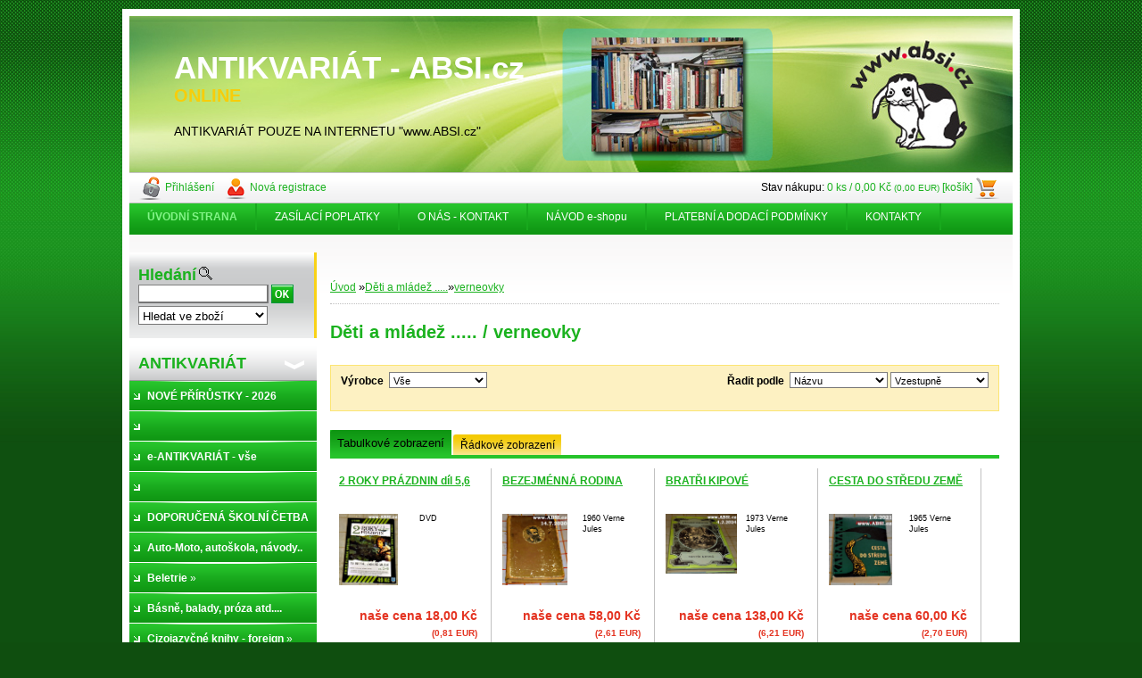

--- FILE ---
content_type: text/html; charset=utf-8
request_url: https://www.absi.cz/absi/eshop/34-1-Deti-a-mladez/242-2-verneovky
body_size: 25677
content:


        <!DOCTYPE html>
    <html xmlns:og="http://ogp.me/ns#" xmlns:fb="http://www.facebook.com/2008/fbml" lang="cs" class="tmpl__">
      <head>
          <script>
              window.cookie_preferences = getCookieSettings('cookie_preferences');
              window.cookie_statistics = getCookieSettings('cookie_statistics');
              window.cookie_marketing = getCookieSettings('cookie_marketing');

              function getCookieSettings(cookie_name) {
                  if (document.cookie.length > 0)
                  {
                      cookie_start = document.cookie.indexOf(cookie_name + "=");
                      if (cookie_start != -1)
                      {
                          cookie_start = cookie_start + cookie_name.length + 1;
                          cookie_end = document.cookie.indexOf(";", cookie_start);
                          if (cookie_end == -1)
                          {
                              cookie_end = document.cookie.length;
                          }
                          return unescape(document.cookie.substring(cookie_start, cookie_end));
                      }
                  }
                  return false;
              }
          </script>
                <title>Děti a mládež ..... | absi.cz - ANTIKVARIÁT ONLINE</title>
        <script type="text/javascript">var action_unavailable='action_unavailable';var id_language = 'cs';var id_country_code = 'CZ';var language_code = 'cs-CZ';var path_request = '/request.php';var type_request = 'POST';var cache_break = "2519"; var enable_console_debug = false; var enable_logging_errors = false;var administration_id_language = 'cs';var administration_id_country_code = 'CZ';</script>          <script type="text/javascript" src="//ajax.googleapis.com/ajax/libs/jquery/1.8.3/jquery.min.js"></script>
          <script type="text/javascript" src="//code.jquery.com/ui/1.12.1/jquery-ui.min.js" ></script>
                  <script src="/wa_script/js/jquery.hoverIntent.minified.js?_=2025-01-22-11-52" type="text/javascript"></script>
        <script type="text/javascript" src="/admin/jscripts/jquery.qtip.min.js?_=2025-01-22-11-52"></script>
                <script src="/wa_script/js/bs_overlay.js?_=2025-01-22-11-52" type="text/javascript"></script>
        <script src="/wa_script/js/bs_design.js?_=2025-01-22-11-52" type="text/javascript"></script>
        <script src="/admin/jscripts/wa_translation.js?_=2025-01-22-11-52" type="text/javascript"></script>
        <link rel="stylesheet" type="text/css" href="/css/jquery.selectBoxIt.wa_script.css?_=2025-01-22-11-52" media="screen, projection">
        <link rel="stylesheet" type="text/css" href="/css/jquery.qtip.lupa.css?_=2025-01-22-11-52">
                  <link rel="stylesheet" type="text/css" href="/css/font-awesome.min.css?_=2025-01-22-11-52">
        
                  <script src="/wa_script/js/jquery.colorbox-min.js?_=2025-01-22-11-52" type="text/javascript"></script>
          <link rel="stylesheet" type="text/css" href="/css/colorbox.css?_=2025-01-22-11-52">
          <script type="text/javascript">
            jQuery(document).ready(function() {
              (function() {
                function createGalleries(rel) {
                  var regex = new RegExp(rel + "\\[(\\d+)]"),
                      m, group = "g_" + rel, groupN;
                  $("a[rel*=" + rel + "]").each(function() {
                    m = regex.exec(this.getAttribute("rel"));
                    if(m) {
                      groupN = group + m[1];
                    } else {
                      groupN = group;
                    }
                    $(this).colorbox({
                      rel: groupN,
                      slideshow:true,
                       maxWidth: "85%",
                       maxHeight: "85%",
                       returnFocus: false
                    });
                  });
                }
                createGalleries("lytebox");
                createGalleries("lyteshow");
              })();
            });</script>
                  <meta http-equiv="Content-language" content="cs">
        <meta http-equiv="Content-Type" content="text/html; charset=utf-8">
        <meta name="language" content="czech">
        <meta name="keywords" content="děti,mládež,.....">
        <meta name="description" content="Veškeré vystavené knihy jsou na skladě po JEDNOM KUSE a jsou vyobrazeny (některé i ve více rubrikách, ale vždy se jedná o tutéž knihu. Vystavený">
        <meta name="revisit-after" content="1 Days">
        <meta name="distribution" content="global">
        <meta name="expires" content="never">
                  <meta name="expires" content="never">
                    <link rel="canonical" href="https://www.absi.cz/absi/eshop/34-1-Deti-a-mladez/242-2-verneovky"/>
          
<meta name="google-site-verification" content="wNJ2hD54JRKnEp0aCSFMpORs4sPB8O2PF6Ckma8PK9I"/>            <meta name="robots" content="index, follow">
                      <link href="//www.absi.cz/fotky1110/favicon.ico" rel="icon" type="image/x-icon">
          <link rel="shortcut icon" type="image/x-icon" href="//www.absi.cz/fotky1110/favicon.ico">
                    <link rel="stylesheet" type="text/css" href="/css/main_b.php?t=tab&amp;v=ver1&amp;time=2025-01-22-11-52&amp;sablona=u07&amp;r=n" media="screen">
                  <link rel="stylesheet" type="text/css" href="/css/lang_dependent_css/lang_cs.css?_=2025-01-22-11-52" media="screen, projection">
                  <link rel="stylesheet" type="text/css" href="/sablony/u07/css/colors.css?_=2025-01-22-11-52" media="screen, projection">
          <link rel="stylesheet" type="text/css" href="/sablony/u07/css/user.css?_=2025-01-22-11-52" media="screen, projection">
                <!--[if IE 6]><style type="text/css">.leftmenu li {float:left; left: -1px;} .bgLupa{margin-top: -35px; margin-left: -370px;}</style><![endif]-->
      <!--[if lte IE 7]><style type="text/css">#main-menu {z-index: 100; position: absolute; float: left;width: 990px;}</style><![endif]-->
      <!--[if IE 7]><style type="text/css">.leftmenu li {position: relative; width: 100%; height: 39px;margin-bottom: -5px;}</style><![endif]-->
          <!--[if lt IE 8]>
          <link rel="Stylesheet" href="//
          www.webareal.cz/css/main_ie.php?t=tab&amp;v=&amp;r=n" type="text/css" media="screen, projection">
          <style type="text/css">
          body {behavior: url(/css/csshover.htc);}
          </style>
          <![endif]-->
              <link rel='stylesheet' type='text/css' href='/wa_script/js/styles.css?_=2025-01-22-11-52'>
        <script language='javascript' type='text/javascript' src='/wa_script/js/javascripts.js?_=2025-01-22-11-52'></script>
        <script language='javascript' type='text/javascript' src='/wa_script/js/check_tel.js?_=2025-01-22-11-52'></script>
          <script src="/assets/javascripts/buy_button.js?_=2025-01-22-11-52"></script>
            <script type="text/javascript" src="/wa_script/js/bs_user.js?_=2025-01-22-11-52"></script>
        <script type="text/javascript" src="/wa_script/js/bs_fce.js?_=2025-01-22-11-52"></script>
        <script type="text/javascript" src="/wa_script/js/bs_fixed_bar.js?_=2025-01-22-11-52"></script>
        <script type="text/javascript" src="/bohemiasoft/js/bs.js?_=2025-01-22-11-52"></script>
        <script src="/wa_script/js/jquery.number.min.js?_=2025-01-22-11-52" type="text/javascript"></script>
        <script type="text/javascript">
            BS.User.id = 1110;
            BS.User.domain = "absi";
            BS.User.is_responsive_layout = false;
            BS.User.max_search_query_length = 50;
            BS.User.max_autocomplete_words_count = 5;

            WA.Translation._autocompleter_ambiguous_query = ' Hledavý výraz je pro našeptávač příliš obecný. Zadejte prosím další znaky, slova nebo pokračujte odesláním formuláře pro vyhledávání.';
            WA.Translation._autocompleter_no_results_found = ' Nebyly nalezeny žádné produkty ani kategorie.';
            WA.Translation._error = " Chyba";
            WA.Translation._success = " Nastaveno";
            WA.Translation._warning = " Upozornění";
            WA.Translation._multiples_inc_notify = '<p class="multiples-warning"><strong>Tento produkt je možné objednat pouze v násobcích #inc#. </strong><br><small>Vámi zadaný počet kusů byl navýšen dle tohoto násobku.</small></p>';
            WA.Translation._shipping_change_selected = " Změnit...";
            WA.Translation._shipping_deliver_to_address = " Zásilka bude doručena na zvolenou adresu";

            BS.Design.template = {
              name: "",
              is_selected: function(name) {
                if(Array.isArray(name)) {
                  return name.indexOf(this.name) > -1;
                } else {
                  return name === this.name;
                }
              }
            };
            BS.Design.isLayout3 = false;
            BS.Design.templates = {
              TEMPLATE_ARGON: "argon",TEMPLATE_NEON: "neon",TEMPLATE_CARBON: "carbon",TEMPLATE_XENON: "xenon",TEMPLATE_AURUM: "aurum",TEMPLATE_CUPRUM: "cuprum",TEMPLATE_ERBIUM: "erbium",TEMPLATE_CADMIUM: "cadmium",TEMPLATE_BARIUM: "barium",TEMPLATE_CHROMIUM: "chromium",TEMPLATE_SILICIUM: "silicium",TEMPLATE_IRIDIUM: "iridium",TEMPLATE_INDIUM: "indium",TEMPLATE_OXYGEN: "oxygen",TEMPLATE_HELIUM: "helium",TEMPLATE_FLUOR: "fluor",TEMPLATE_FERRUM: "ferrum",TEMPLATE_TERBIUM: "terbium",TEMPLATE_URANIUM: "uranium",TEMPLATE_ZINCUM: "zincum",TEMPLATE_CERIUM: "cerium",TEMPLATE_KRYPTON: "krypton",TEMPLATE_THORIUM: "thorium",TEMPLATE_ETHERUM: "etherum",TEMPLATE_KRYPTONIT: "kryptonit",TEMPLATE_TITANIUM: "titanium",TEMPLATE_PLATINUM: "platinum"            };
        </script>
        
          <link rel="stylesheet" type="text/css" href="/fotky1110/design_setup/css/user_defined.css?_=1351076852" media="screen, projection">
                    <script type="text/javascript" src="/admin/jscripts/wa_dialogs.js?_=2025-01-22-11-52"></script>
                <script type="text/javascript" src="/wa_script/js/search_autocompleter.js?_=2025-01-22-11-52"></script>
                <link rel="stylesheet" type="text/css" href="/assets/vendor/magnific-popup/magnific-popup.css" />
      <script src="/assets/vendor/magnific-popup/jquery.magnific-popup.js"></script>
      <script type="text/javascript">
        BS.env = {
          decPoint: ",",
          basketFloatEnabled: false        };
      </script>
      <script type="text/javascript" src="/node_modules/select2/dist/js/select2.min.js"></script>
      <script type="text/javascript" src="/node_modules/maximize-select2-height/maximize-select2-height.min.js"></script>
      <script type="text/javascript">
        (function() {
          $.fn.select2.defaults.set("language", {
            noResults: function() {return " Nenalezeny žádné položky"},
            inputTooShort: function(o) {
              var n = o.minimum - o.input.length;
              return " Prosím zadejte #N# nebo více znaků.".replace("#N#", n);
            }
          });
          $.fn.select2.defaults.set("width", "100%")
        })();

      </script>
      <link type="text/css" rel="stylesheet" href="/node_modules/select2/dist/css/select2.min.css" />
      <script type="text/javascript" src="/wa_script/js/countdown_timer.js?_=2025-01-22-11-52"></script>
      <script type="text/javascript" src="/wa_script/js/app.js?_=2025-01-22-11-52"></script>
      <script type="text/javascript" src="/node_modules/jquery-validation/dist/jquery.validate.min.js"></script>

      
          </head>
      <body class="lang-cs old_template not-home page-category page-category-34-242 basket-empty vat-payer-y alternative-currency-y" >
        <a name="topweb"></a>
        
  <script type="text/javascript" src="/wa_script/js/wz_tooltip.js"></script>      <div class="hack-box"><!-- HACK MIN WIDTH FOR IE 5, 5.5, 6  -->
                  <div id="masterpage" ><!-- MASTER PAGE -->
              <a href="http://www.absi.cz" style="text-decoration: none">                <div><!-- HEADER -->
                    <!-- header titles -->
    <table class="old_header" border="0" cellpadding="0" cellspacing="0" style="
        width: 990px;
        height: 175px;
        background-image: url('/fotky1110/fotos/_hlav_absi-hlavicka-1-kopie.jpg');
        background-repeat: repeat-y;">
      <tr>
        <td align="left" valign="middle">        </td>
        <td width="5%">&nbsp;</td>
        <td valign="middle" width="95%">
          <span class="name">ANTIKVARIÁT - ABSI.cz &nbsp;</span>
          <span class="subname">ONLINE&nbsp;</span>
          <span class="slogan">ANTIKVARIÁT POUZE NA INTERNETU "www.ABSI.cz"&nbsp;</span>
        </td>
      </tr>
    </table>
    <!-- end header titles -->
              </div><!-- END HEADER -->
          </a>
  <div id="ebar" class="" >
      <div id="ebar_left">
        <div class="img_login"><a href="/absi/e-login/" target="_self" class="elink"  title="">Přihlášení</a></div>
          <div class="img_reg"><a href="/absi/e-register" target="_self" class="elink" title="">Nová registrace</a></div>
      </div><!-- end ebar left -->

      <div id="ebar_right" ><!-- ebar right -->
        <div align=\"right\" id="ebar_right_content">
          <div class="img_cart">Stav nákupu:
            <a href="/absi/e-basket" class="elink" rel="nofollow">0 ks / 0,00&nbsp;Kč<font size=1> (0,00&nbsp;EUR)</font> [košík]
            </a>
          </div>
        </div>
      </div><!-- end ebar right --></div>    <!--[if IE 6]>
    <style>
    #main-menu ul ul{visibility:visible;}
    </style>
    <![endif]-->

    
    <div id="topmenu"><!-- TOPMENU -->
            <div id="main-menu" class="">
                 <ul>
            <li class="eshop-menu-home">
              <a href="//www.absi.cz" class="top_parent_act" aria-label="Homepage">
                <strong>ÚVODNÍ STRANA</strong>              </a>
            </li>
          </ul>
          
<ul><li class="eshop-menu-8 eshop-menu-order-1 eshop-menu-odd"><a href="/absi/8-ZASILACI-POPLATKY"  class="top_parent">ZASÍLACÍ POPLATKY</a>
</li></ul>
<ul><li class="eshop-menu-1 eshop-menu-order-2 eshop-menu-even"><a href="/absi/1-O-NAS-KONTAKT"  class="top_parent">O NÁS - KONTAKT</a>
</li></ul>
<ul><li class="eshop-menu-7 eshop-menu-order-3 eshop-menu-odd"><a href="/absi/7-NAVOD-e-shopu"  class="top_parent">NÁVOD e-shopu </a>
</li></ul>
<ul><li class="eshop-menu-3 eshop-menu-order-4 eshop-menu-even"><a href="/absi/3-PLATEBNI-A-DODACI-PODMINKY"  class="top_parent">PLATEBNÍ A DODACÍ PODMÍNKY</a>
</li></ul>
<ul><li class="eshop-menu-2 eshop-menu-order-5 eshop-menu-odd"><a href="/absi/2-KONTAKTY"  class="top_parent">KONTAKTY</a>
</li></ul>      </div>
    </div><!-- END TOPMENU -->
              <div id="aroundpage"><!-- AROUND PAGE -->
            
      <!-- LEFT BOX -->
      <div id="left-box">
            <div id="left2"><!-- left2 -->
      <div id="inleft2"><!-- in left2 -->
        <div class="search"><!-- search -->
                    <form id="form_eshop_search" name="search" action="/absi/0/0/3" method="POST" enctype="multipart/form-data">
            <label for="q" class="title_left2"> Hledání</label>
                          <img src="/sablony/u07/images/search.gif" width="15" height="15" alt="Hledání">
                          <p>
                <input name="slovo" type="text" class="inputBox" id="q" maxlength="50" >
              
              <input type="hidden" id="source_service" value="www.webareal.cz">  
                
                              <input src="/sablony/u07/images/go.png" type="image"  class="btt"  alt="img">
                            </p>
                            <p>
                                    <select class="eshop_search_type" name=hledatjak size=1>
                    <option value="2"class="barva">Hledat ve zboží</option>                    <option value="1"class="barva">Hledat v článcích</option>
                  </select>
                  </p>          </form>
                  </div><!-- end search -->
      </div><!-- end inleft2 -->
    </div><!-- end left2 -->
          <div class="menu-typ-2" id="left_eshop">
                <p class="title_left_eshop">ANTIKVARIÁT       </p>
          
        <div id="inleft_eshop">
          <div class="leftmenu">
                <ul class="root-eshop-menu">
              <li class="leftmenuDef category-menu-47 category-menu-order-1 category-menu-odd">
          <a href="/absi/eshop/47-1-NOVE-PRIRUSTKY-2026">            <strong>
              NOVÉ PŘÍRŮSTKY - 2026            </strong>
            </a>        </li>

                <li class="leftmenuDef category-menu-139 category-menu-order-2 category-menu-even">
          <a href="/absi/eshop/139-1-">            <strong>
                          </strong>
            </a>        </li>

                <li class="leftmenuDef category-menu-20 category-menu-order-3 category-menu-odd">
          <a href="/absi/eshop/20-1-e-ANTIKVARIAT-vse">            <strong>
              e-ANTIKVARIÁT - vše            </strong>
            </a>        </li>

                <li class="leftmenuDef category-menu-140 category-menu-order-4 category-menu-even">
          <a href="/absi/eshop/140-1-">            <strong>
                          </strong>
            </a>        </li>

                <li class="sub leftmenuDef category-menu-136 category-menu-order-5 category-menu-odd">
          <a href="/absi/eshop/136-1-DOPORUCENA-SKOLNI-CETBA">            <strong>
              DOPORUČENÁ ŠKOLNÍ ČETBA            </strong>
            &#187;      <!--[if IE 7]><!--></a><!--<![endif]-->
      <!--[if lte IE 6]><table><tr><td><![endif]-->
          <ul class="eshop-submenu level-2">
              <li class="leftmenuDef category-submenu-415">
          <a href="/absi/eshop/136-1-DOPORUCENA-SKOLNI-CETBA/415-2-ZS">            <strong>
              ZŠ            </strong>
            </a>        </li>

                <li class="leftmenuDef category-submenu-416">
          <a href="/absi/eshop/136-1-DOPORUCENA-SKOLNI-CETBA/416-2-SS">            <strong>
              SŠ            </strong>
            </a>        </li>

            </ul>
      <style>
        #left-box .remove_point a::before
        {
          display: none;
        }
      </style>
          <!--[if lte IE 6]></td></tr></table></a><![endif]-->
      </a>        </li>

                <li class="leftmenuDef category-menu-83 category-menu-order-6 category-menu-even">
          <a href="/absi/eshop/83-1-Auto-Moto-autoskola-navody">            <strong>
              Auto-Moto, autoškola, návody..            </strong>
            </a>        </li>

                <li class="sub leftmenuDef category-menu-30 category-menu-order-7 category-menu-odd">
          <a href="/absi/eshop/30-1-Beletrie">            <strong>
              Beletrie            </strong>
            &#187;      <!--[if IE 7]><!--></a><!--<![endif]-->
      <!--[if lte IE 6]><table><tr><td><![endif]-->
          <ul class="eshop-submenu level-2">
              <li class="leftmenuDef category-submenu-125">
          <a href="/absi/eshop/30-1-Beletrie/125-2-Valecne-spionazni-atd">            <strong>
              Válečné, špionážní atd....            </strong>
            </a>        </li>

                <li class="sub leftmenuDef category-submenu-126">
          <a href="/absi/eshop/30-1-Beletrie/126-2-Historie-atd">            <strong>
              Historie, atd....            </strong>
            &#187;      <!--[if IE 7]><!--></a><!--<![endif]-->
      <!--[if lte IE 6]><table><tr><td><![endif]-->
          <ul class="eshop-submenu level-3">
              <li class="leftmenuDef category-submenu-276">
          <a href="/absi/eshop/30-1-Beletrie/276-3-ANTICKA-KNIHOVNA">            <strong>
              ANTICKÁ KNIHOVNA            </strong>
            </a>        </li>

            </ul>
      <style>
        #left-box .remove_point a::before
        {
          display: none;
        }
      </style>
          <!--[if lte IE 6]></td></tr></table></a><![endif]-->
      </a>        </li>

                <li class="sub leftmenuDef category-submenu-288">
          <a href="/absi/eshop/30-1-Beletrie/288-2-Nejlepsi-svetove-cetba">            <strong>
              Nejlepší / světové četba            </strong>
            &#187;      <!--[if IE 7]><!--></a><!--<![endif]-->
      <!--[if lte IE 6]><table><tr><td><![endif]-->
          <ul class="eshop-submenu level-3">
              <li class="leftmenuDef category-submenu-365">
          <a href="/absi/eshop/30-1-Beletrie/365-3-Nejlepsi-svetove-cteni">            <strong>
              Nejlepší světové čtení            </strong>
            </a>        </li>

            </ul>
      <style>
        #left-box .remove_point a::before
        {
          display: none;
        }
      </style>
          <!--[if lte IE 6]></td></tr></table></a><![endif]-->
      </a>        </li>

                <li class="leftmenuDef category-submenu-368">
          <a href="/absi/eshop/30-1-Beletrie/368-2-Odkazy-pokrokovych-osobnosti">            <strong>
              Odkazy pokrokových osobností            </strong>
            </a>        </li>

                <li class="leftmenuDef category-submenu-401">
          <a href="/absi/eshop/30-1-Beletrie/401-2-ZLATOROH">            <strong>
              ZLATOROH            </strong>
            </a>        </li>

            </ul>
      <style>
        #left-box .remove_point a::before
        {
          display: none;
        }
      </style>
          <!--[if lte IE 6]></td></tr></table></a><![endif]-->
      </a>        </li>

                <li class="leftmenuDef category-menu-48 category-menu-order-8 category-menu-even">
          <a href="/absi/eshop/48-1-Basne-balady-proza-atd">            <strong>
              Básně, balady, próza atd....            </strong>
            </a>        </li>

                <li class="sub leftmenuDef category-menu-39 category-menu-order-9 category-menu-odd">
          <a href="/absi/eshop/39-1-Cizojazycne-knihy-foreign">            <strong>
              Cizojazyčné knihy - foreign            </strong>
            &#187;      <!--[if IE 7]><!--></a><!--<![endif]-->
      <!--[if lte IE 6]><table><tr><td><![endif]-->
          <ul class="eshop-submenu level-2">
              <li class="leftmenuDef category-submenu-134">
          <a href="/absi/eshop/39-1-Cizojazycne-knihy-foreign/134-2-Anglicky-English-Englisch">            <strong>
              Anglicky, English, Englisch            </strong>
            </a>        </li>

                <li class="leftmenuDef category-submenu-135">
          <a href="/absi/eshop/39-1-Cizojazycne-knihy-foreign/135-2-Francouzsky-French-Franzosis">            <strong>
              Francouzsky, French, Französis            </strong>
            </a>        </li>

                <li class="leftmenuDef category-submenu-136">
          <a href="/absi/eshop/39-1-Cizojazycne-knihy-foreign/136-2-Rusky-Russian-Russisch">            <strong>
              Rusky, Russian, Russisch            </strong>
            </a>        </li>

                <li class="leftmenuDef category-submenu-137">
          <a href="/absi/eshop/39-1-Cizojazycne-knihy-foreign/137-2-Polsky-Polish-polnisch">            <strong>
              Polsky, Polish, polnisch            </strong>
            </a>        </li>

                <li class="leftmenuDef category-submenu-138">
          <a href="/absi/eshop/39-1-Cizojazycne-knihy-foreign/138-2-Spanelsky-Spanish-Spanisch">            <strong>
              Španělsky, Spanish, Spanisch            </strong>
            </a>        </li>

                <li class="leftmenuDef category-submenu-139">
          <a href="/absi/eshop/39-1-Cizojazycne-knihy-foreign/139-2-Nemecky-German-Deutsch">            <strong>
              Německy,German, Deutsch            </strong>
            </a>        </li>

                <li class="leftmenuDef category-submenu-140">
          <a href="/absi/eshop/39-1-Cizojazycne-knihy-foreign/140-2-Recky-Greek-Griechisch">            <strong>
              Řecky, Greek, Griechisch            </strong>
            </a>        </li>

                <li class="sub leftmenuDef category-submenu-141">
          <a href="/absi/eshop/39-1-Cizojazycne-knihy-foreign/141-2-ostatni-jazyky-other-language">            <strong>
              ostatní jazyky, other language            </strong>
            &#187;      <!--[if IE 7]><!--></a><!--<![endif]-->
      <!--[if lte IE 6]><table><tr><td><![endif]-->
          <ul class="eshop-submenu level-3">
              <li class="leftmenuDef category-submenu-382">
          <a href="/absi/eshop/39-1-Cizojazycne-knihy-foreign/382-3-Italsky">            <strong>
              Italsky            </strong>
            </a>        </li>

            </ul>
      <style>
        #left-box .remove_point a::before
        {
          display: none;
        }
      </style>
          <!--[if lte IE 6]></td></tr></table></a><![endif]-->
      </a>        </li>

                <li class="leftmenuDef category-submenu-261">
          <a href="/absi/eshop/39-1-Cizojazycne-knihy-foreign/261-2-Japonsky-Japanese-Japanisch">            <strong>
              Japonsky, Japanese,Japanisch            </strong>
            </a>        </li>

            </ul>
      <style>
        #left-box .remove_point a::before
        {
          display: none;
        }
      </style>
          <!--[if lte IE 6]></td></tr></table></a><![endif]-->
      </a>        </li>

                <li class="leftmenuDef category-menu-53 category-menu-order-10 category-menu-even">
          <a href="/absi/eshop/53-1-Cestovani-cestopisy-atd">            <strong>
              Cestování, cestopisy atd.....            </strong>
            </a>        </li>

                <li class="sub leftmenuDef category-menu-116 category-menu-order-11 category-menu-odd">
          <a href="/absi/eshop/116-1-CD-DVD-VHS-DVD-Magnet-kazety">            <strong>
              CD,DVD,VHS,DVD,Magnet. kazety,            </strong>
            &#187;      <!--[if IE 7]><!--></a><!--<![endif]-->
      <!--[if lte IE 6]><table><tr><td><![endif]-->
          <ul class="eshop-submenu level-2">
              <li class="leftmenuDef category-submenu-366">
          <a href="/absi/eshop/116-1-CD-DVD-VHS-DVD-Magnet-kazety/366-2-Magnetofonova-kazeta">            <strong>
              Magnetofónová kazeta            </strong>
            </a>        </li>

                <li class="leftmenuDef category-submenu-379">
          <a href="/absi/eshop/116-1-CD-DVD-VHS-DVD-Magnet-kazety/379-2-CD">            <strong>
              CD            </strong>
            </a>        </li>

                <li class="leftmenuDef category-submenu-400">
          <a href="/absi/eshop/116-1-CD-DVD-VHS-DVD-Magnet-kazety/400-2-VHS">            <strong>
              VHS            </strong>
            </a>        </li>

                <li class="leftmenuDef category-submenu-417">
          <a href="/absi/eshop/116-1-CD-DVD-VHS-DVD-Magnet-kazety/417-2-DVD">            <strong>
              DVD            </strong>
            </a>        </li>

            </ul>
      <style>
        #left-box .remove_point a::before
        {
          display: none;
        }
      </style>
          <!--[if lte IE 6]></td></tr></table></a><![endif]-->
      </a>        </li>

                <li class="sub leftmenuDef category-menu-74 category-menu-order-12 category-menu-even">
          <a href="/absi/eshop/74-1-Casopisy-noviny-atd">            <strong>
              Časopisy, noviny, atd .....            </strong>
            &#187;      <!--[if IE 7]><!--></a><!--<![endif]-->
      <!--[if lte IE 6]><table><tr><td><![endif]-->
          <ul class="eshop-submenu level-2">
              <li class="leftmenuDef category-submenu-225">
          <a href="/absi/eshop/74-1-Casopisy-noviny-atd/225-2-Anglicke">            <strong>
              Anglické            </strong>
            </a>        </li>

                <li class="leftmenuDef category-submenu-226">
          <a href="/absi/eshop/74-1-Casopisy-noviny-atd/226-2-Nemecke">            <strong>
              Německé            </strong>
            </a>        </li>

                <li class="leftmenuDef category-submenu-228">
          <a href="/absi/eshop/74-1-Casopisy-noviny-atd/228-2-NATIONAL-GEOGRAPHIC">            <strong>
              NATIONAL GEOGRAPHIC            </strong>
            </a>        </li>

                <li class="leftmenuDef category-submenu-283">
          <a href="/absi/eshop/74-1-Casopisy-noviny-atd/283-2-IKARIE-NEMESIS-a-pod">            <strong>
              IKARIE, NEMESIS a pod.....             </strong>
            </a>        </li>

                <li class="leftmenuDef category-submenu-284">
          <a href="/absi/eshop/74-1-Casopisy-noviny-atd/284-2-OBOROVE-A-ODBORNE-CASOPISY">            <strong>
              OBOROVÉ A ODBORNÉ ČASOPISY            </strong>
            </a>        </li>

                <li class="leftmenuDef category-submenu-285">
          <a href="/absi/eshop/74-1-Casopisy-noviny-atd/285-2-SESITY-DOMACIHO-HOSPODARENI">            <strong>
              SEŠITY DOMÁCÍHO HOSPODAŘENÍ            </strong>
            </a>        </li>

                <li class="leftmenuDef category-submenu-286">
          <a href="/absi/eshop/74-1-Casopisy-noviny-atd/286-2-PES-PRITEL-CLOVEKA">            <strong>
              PES PŘÍTEL ČLOVĚKA            </strong>
            </a>        </li>

                <li class="leftmenuDef category-submenu-287">
          <a href="/absi/eshop/74-1-Casopisy-noviny-atd/287-2-PRO-FOOTBALL-MAGAZIN">            <strong>
              PRO FOOTBALL - MAGAZÍN            </strong>
            </a>        </li>

                <li class="leftmenuDef category-submenu-295">
          <a href="/absi/eshop/74-1-Casopisy-noviny-atd/295-2-CESKA-MYSL">            <strong>
              ČESKÁ MYSL            </strong>
            </a>        </li>

                <li class="leftmenuDef category-submenu-300">
          <a href="/absi/eshop/74-1-Casopisy-noviny-atd/300-2-ZENA-MODA">            <strong>
              ŽENA + MÓDA            </strong>
            </a>        </li>

                <li class="leftmenuDef category-submenu-301">
          <a href="/absi/eshop/74-1-Casopisy-noviny-atd/301-2-100-1-ZAHRANICNI-ZAJIMAVOSTI">            <strong>
              100+1 ZAHRANIČNÍ ZAJÍMAVOSTI            </strong>
            </a>        </li>

                <li class="leftmenuDef category-submenu-302">
          <a href="/absi/eshop/74-1-Casopisy-noviny-atd/302-2-CINEMA">            <strong>
              CINEMA            </strong>
            </a>        </li>

                <li class="leftmenuDef category-submenu-303">
          <a href="/absi/eshop/74-1-Casopisy-noviny-atd/303-2-F-O-O-D">            <strong>
              F.O.O.D.            </strong>
            </a>        </li>

                <li class="sub leftmenuDef category-submenu-322">
          <a href="/absi/eshop/74-1-Casopisy-noviny-atd/322-2-MUJ-DUM-MODERNI-BYT">            <strong>
              MŮJ DŮM,    MODERNÍ BYT,....            </strong>
            &#187;      <!--[if IE 7]><!--></a><!--<![endif]-->
      <!--[if lte IE 6]><table><tr><td><![endif]-->
          <ul class="eshop-submenu level-3">
              <li class="leftmenuDef category-submenu-403">
          <a href="/absi/eshop/74-1-Casopisy-noviny-atd/403-3-MODERNI-BYT">            <strong>
              MODERNÍ BYT            </strong>
            </a>        </li>

                <li class="leftmenuDef category-submenu-404">
          <a href="/absi/eshop/74-1-Casopisy-noviny-atd/404-3-MUJ-DUM">            <strong>
              MŮJ DŮM            </strong>
            </a>        </li>

            </ul>
      <style>
        #left-box .remove_point a::before
        {
          display: none;
        }
      </style>
          <!--[if lte IE 6]></td></tr></table></a><![endif]-->
      </a>        </li>

                <li class="leftmenuDef category-submenu-328">
          <a href="/absi/eshop/74-1-Casopisy-noviny-atd/328-2-MAXIM-a-podobne-casopisy">            <strong>
              MAXIM, a podobné časopisy            </strong>
            </a>        </li>

                <li class="leftmenuDef category-submenu-329">
          <a href="/absi/eshop/74-1-Casopisy-noviny-atd/329-2-HATTRICK-SPORTOVNI-MAGAZIN">            <strong>
              HATTRICK - SPORTOVNÍ MAGAZÍN            </strong>
            </a>        </li>

                <li class="leftmenuDef category-submenu-332">
          <a href="/absi/eshop/74-1-Casopisy-noviny-atd/332-2-APETIT-a-podobne-casopisy">            <strong>
              APETIT, a podobné časopisy            </strong>
            </a>        </li>

                <li class="leftmenuDef category-submenu-335">
          <a href="/absi/eshop/74-1-Casopisy-noviny-atd/335-2-PRAKTICKA-ZENA">            <strong>
              PRAKTICKÁ ŽENA            </strong>
            </a>        </li>

                <li class="leftmenuDef category-submenu-336">
          <a href="/absi/eshop/74-1-Casopisy-noviny-atd/336-2-CHVILKA-V-KUCHYNI">            <strong>
              CHVILKA V KUCHYNI            </strong>
            </a>        </li>

                <li class="leftmenuDef category-submenu-338">
          <a href="/absi/eshop/74-1-Casopisy-noviny-atd/338-2-STADION-a-podobne-spotrovni">            <strong>
              STADION a podobné spotrovní            </strong>
            </a>        </li>

                <li class="leftmenuDef category-submenu-339">
          <a href="/absi/eshop/74-1-Casopisy-noviny-atd/339-2-SVAZANE-CASOPISY">            <strong>
              SVÁZANÉ ČASOPISY            </strong>
            </a>        </li>

                <li class="leftmenuDef category-submenu-340">
          <a href="/absi/eshop/74-1-Casopisy-noviny-atd/340-2-MLADY-SVET">            <strong>
              MLADÝ SVĚT            </strong>
            </a>        </li>

                <li class="leftmenuDef category-submenu-344">
          <a href="/absi/eshop/74-1-Casopisy-noviny-atd/344-2-DOBRODRUZNY-WEEKEND">            <strong>
              DOBRODRUŽNÝ WEEKEND            </strong>
            </a>        </li>

                <li class="leftmenuDef category-submenu-345">
          <a href="/absi/eshop/74-1-Casopisy-noviny-atd/345-2-DIVOKY-ZAPAD">            <strong>
              DIVOKÝ ZÁPAD            </strong>
            </a>        </li>

                <li class="leftmenuDef category-submenu-361">
          <a href="/absi/eshop/74-1-Casopisy-noviny-atd/361-2-RUZNE-CASOPISY">            <strong>
              RŮZNÉ ČASOPISY            </strong>
            </a>        </li>

                <li class="leftmenuDef category-submenu-367">
          <a href="/absi/eshop/74-1-Casopisy-noviny-atd/367-2-FAKTA-SVEDECTVI-MESICNIK">            <strong>
              FAKTA &amp; SVĚDECTVÍ - MĚSÍČNÍK              </strong>
            </a>        </li>

                <li class="leftmenuDef category-submenu-369">
          <a href="/absi/eshop/74-1-Casopisy-noviny-atd/369-2-ABC-mladych-techniku-a-prirodo">            <strong>
              ABC mladých techniků a přirodo            </strong>
            </a>        </li>

                <li class="leftmenuDef category-submenu-370">
          <a href="/absi/eshop/74-1-Casopisy-noviny-atd/370-2-UDELEJ-UROB-SI-SAM-a-pod">            <strong>
              UDĚLEJ / UROB SI SÁM a pod.            </strong>
            </a>        </li>

                <li class="leftmenuDef category-submenu-371">
          <a href="/absi/eshop/74-1-Casopisy-noviny-atd/371-2-NASE-RODINA-tydenik-CSL">            <strong>
              NAŠE RODINA - týdeník ČSL            </strong>
            </a>        </li>

                <li class="leftmenuDef category-submenu-384">
          <a href="/absi/eshop/74-1-Casopisy-noviny-atd/384-2-KVETY">            <strong>
              KVĚTY            </strong>
            </a>        </li>

                <li class="leftmenuDef category-submenu-390">
          <a href="/absi/eshop/74-1-Casopisy-noviny-atd/390-2-RODINA-A-SKOLA">            <strong>
              RODINA A ŠKOLA            </strong>
            </a>        </li>

                <li class="leftmenuDef category-submenu-391">
          <a href="/absi/eshop/74-1-Casopisy-noviny-atd/391-2-DORKA-DOBRE-ZADY-KAZDEMU">            <strong>
              DORKA - DOBRÉ ZADY KAŽDÉMU            </strong>
            </a>        </li>

                <li class="leftmenuDef category-submenu-393">
          <a href="/absi/eshop/74-1-Casopisy-noviny-atd/393-2-CASOPISY-O-RYBARENI">            <strong>
              ČASOPISY O RYBAŘENÍ            </strong>
            </a>        </li>

                <li class="leftmenuDef category-submenu-394">
          <a href="/absi/eshop/74-1-Casopisy-noviny-atd/394-2-PLAMEN-a-podobne">            <strong>
              PLAMEN a podobné            </strong>
            </a>        </li>

                <li class="leftmenuDef category-submenu-395">
          <a href="/absi/eshop/74-1-Casopisy-noviny-atd/395-2-HAVLICEK-CASOPIS">            <strong>
              HAVLÍČEK - ČASOPIS             </strong>
            </a>        </li>

                <li class="leftmenuDef category-submenu-402">
          <a href="/absi/eshop/74-1-Casopisy-noviny-atd/402-2-LIDE-A-ZEME-MESICNIK">            <strong>
              LIDÉ A ZEMĚ - MĚSÍČNÍK            </strong>
            </a>        </li>

                <li class="leftmenuDef category-submenu-405">
          <a href="/absi/eshop/74-1-Casopisy-noviny-atd/405-2-MUJ-DUM">            <strong>
              MŮJ DŮM            </strong>
            </a>        </li>

                <li class="leftmenuDef category-submenu-406">
          <a href="/absi/eshop/74-1-Casopisy-noviny-atd/406-2-MODERNI-BYT">            <strong>
              MODERNÍ BYT.            </strong>
            </a>        </li>

                <li class="leftmenuDef category-submenu-407">
          <a href="/absi/eshop/74-1-Casopisy-noviny-atd/407-2-SVET-KOUPELEN">            <strong>
              SVĚT KOUPELEN            </strong>
            </a>        </li>

                <li class="leftmenuDef category-submenu-408">
          <a href="/absi/eshop/74-1-Casopisy-noviny-atd/408-2-SVET-KUCHYNI">            <strong>
              SVĚT KUCHYNÍ            </strong>
            </a>        </li>

                <li class="leftmenuDef category-submenu-409">
          <a href="/absi/eshop/74-1-Casopisy-noviny-atd/409-2-RODINNY-DUM">            <strong>
              RODINNÝ DŮM.            </strong>
            </a>        </li>

                <li class="leftmenuDef category-submenu-413">
          <a href="/absi/eshop/74-1-Casopisy-noviny-atd/413-2-HISTORY-REVUE">            <strong>
              HISTORY REVUE            </strong>
            </a>        </li>

                <li class="leftmenuDef category-submenu-414">
          <a href="/absi/eshop/74-1-Casopisy-noviny-atd/414-2-ZAHRADKAR">            <strong>
              ZAHRADKÁŘ            </strong>
            </a>        </li>

                <li class="leftmenuDef category-submenu-419">
          <a href="/absi/eshop/74-1-Casopisy-noviny-atd/419-2-ROZMARYNA-ROZMANITE-NAPADY">            <strong>
              ROZMARÝNA -  ROZMANITÉ NÁPADY             </strong>
            </a>        </li>

                <li class="leftmenuDef category-submenu-423">
          <a href="/absi/eshop/74-1-Casopisy-noviny-atd/423-2-D-Test">            <strong>
              D - Test            </strong>
            </a>        </li>

                <li class="leftmenuDef category-submenu-424">
          <a href="/absi/eshop/74-1-Casopisy-noviny-atd/424-2-PLAV-mesicni-pro-sv-literat">            <strong>
              PLAV - měsíční pro sv. literat            </strong>
            </a>        </li>

            </ul>
      <style>
        #left-box .remove_point a::before
        {
          display: none;
        }
      </style>
          <!--[if lte IE 6]></td></tr></table></a><![endif]-->
      </a>        </li>

                <li class="sub leftmenuDef category-menu-78 category-menu-order-13 category-menu-odd">
          <a href="/absi/eshop/78-1-Cervena-knihovna-a-podobne">            <strong>
              Červená knihovna a podobné            </strong>
            &#187;      <!--[if IE 7]><!--></a><!--<![endif]-->
      <!--[if lte IE 6]><table><tr><td><![endif]-->
          <ul class="eshop-submenu level-2">
              <li class="sub leftmenuDef category-submenu-262">
          <a href="/absi/eshop/78-1-Cervena-knihovna-a-podobne/262-2-Knihovnicka-veceru-pod-lampou">            <strong>
              Knihovnička večerů pod lampou,            </strong>
            &#187;      <!--[if IE 7]><!--></a><!--<![endif]-->
      <!--[if lte IE 6]><table><tr><td><![endif]-->
          <ul class="eshop-submenu level-3">
              <li class="leftmenuDef category-submenu-377">
          <a href="/absi/eshop/78-1-Cervena-knihovna-a-podobne/377-3-Barbara-Cartladova">            <strong>
              Barbara Cartladová            </strong>
            </a>        </li>

                <li class="leftmenuDef category-submenu-386">
          <a href="/absi/eshop/78-1-Cervena-knihovna-a-podobne/386-3-A4-KNIHOV-VECERU-POD-LAMPOU">            <strong>
              A4 - KNIHOV. VEČERŮ POD LAMPOU            </strong>
            </a>        </li>

                <li class="leftmenuDef category-submenu-385">
          <a href="/absi/eshop/78-1-Cervena-knihovna-a-podobne/385-3-A5-KNIHOV-VECERU-POD-LAMPOU">            <strong>
              A5 - KNIHOV. VEČERŮ POD LAMPOU            </strong>
            </a>        </li>

            </ul>
      <style>
        #left-box .remove_point a::before
        {
          display: none;
        }
      </style>
          <!--[if lte IE 6]></td></tr></table></a><![endif]-->
      </a>        </li>

                <li class="leftmenuDef category-submenu-264">
          <a href="/absi/eshop/78-1-Cervena-knihovna-a-podobne/264-2-HARLEQUIN-LOVE-STORY-a-podobn">            <strong>
              HARLEQUIN, LOVE STORY a podobn            </strong>
            </a>        </li>

                <li class="leftmenuDef category-submenu-326">
          <a href="/absi/eshop/78-1-Cervena-knihovna-a-podobne/326-2-Knihy-cervene-knihovny-ostatni">            <strong>
              Knihy červené knihovny ostatní            </strong>
            </a>        </li>

                <li class="leftmenuDef category-submenu-387">
          <a href="/absi/eshop/78-1-Cervena-knihovna-a-podobne/387-2-nakladatelstvi-MOBA">            <strong>
              nakladatelství MOBA            </strong>
            </a>        </li>

                <li class="leftmenuDef category-submenu-399">
          <a href="/absi/eshop/78-1-Cervena-knihovna-a-podobne/399-2-JALNA">            <strong>
              JALNA            </strong>
            </a>        </li>

            </ul>
      <style>
        #left-box .remove_point a::before
        {
          display: none;
        }
      </style>
          <!--[if lte IE 6]></td></tr></table></a><![endif]-->
      </a>        </li>

                <li class="leftmenuDef category-menu-135 category-menu-order-14 category-menu-even">
          <a href="/absi/eshop/135-1-Dekoracni-hrbety-knih">            <strong>
              Dekorační hřbety knih            </strong>
            </a>        </li>

                <li class="sub leftmenuDef category-menu-31 category-menu-order-15 category-menu-odd">
          <a href="/absi/eshop/31-1-Detektivky-krimi-spionazni">            <strong>
              Detektivky,krimi,špionážní,..            </strong>
            &#187;      <!--[if IE 7]><!--></a><!--<![endif]-->
      <!--[if lte IE 6]><table><tr><td><![endif]-->
          <ul class="eshop-submenu level-2">
              <li class="leftmenuDef category-submenu-164">
          <a href="/absi/eshop/31-1-Detektivky-krimi-spionazni/164-2-MAGNET">            <strong>
              MAGNET            </strong>
            </a>        </li>

                <li class="leftmenuDef category-submenu-165">
          <a href="/absi/eshop/31-1-Detektivky-krimi-spionazni/165-2-SATURN">            <strong>
              SATURN            </strong>
            </a>        </li>

                <li class="leftmenuDef category-submenu-166">
          <a href="/absi/eshop/31-1-Detektivky-krimi-spionazni/166-2-SIGNAL">            <strong>
              SIGNÁL            </strong>
            </a>        </li>

                <li class="leftmenuDef category-submenu-167">
          <a href="/absi/eshop/31-1-Detektivky-krimi-spionazni/167-2-NAPETI">            <strong>
              NAPĚTÍ            </strong>
            </a>        </li>

                <li class="leftmenuDef category-submenu-168">
          <a href="/absi/eshop/31-1-Detektivky-krimi-spionazni/168-2-KRIMI">            <strong>
              KRIMI            </strong>
            </a>        </li>

                <li class="leftmenuDef category-submenu-194">
          <a href="/absi/eshop/31-1-Detektivky-krimi-spionazni/194-2-ESO">            <strong>
              ESO            </strong>
            </a>        </li>

                <li class="leftmenuDef category-submenu-215">
          <a href="/absi/eshop/31-1-Detektivky-krimi-spionazni/215-2-Trikrat-3x-2x">            <strong>
              Třikrát (3x, 2x)             </strong>
            </a>        </li>

                <li class="leftmenuDef category-submenu-240">
          <a href="/absi/eshop/31-1-Detektivky-krimi-spionazni/240-2-VIKEND">            <strong>
              VÍKEND            </strong>
            </a>        </li>

                <li class="leftmenuDef category-submenu-250">
          <a href="/absi/eshop/31-1-Detektivky-krimi-spionazni/250-2-Agatha-Christie">            <strong>
              Agatha Christie            </strong>
            </a>        </li>

                <li class="leftmenuDef category-submenu-253">
          <a href="/absi/eshop/31-1-Detektivky-krimi-spionazni/253-2-HALO-SOBOTA">            <strong>
              HALÓ SOBOTA            </strong>
            </a>        </li>

                <li class="leftmenuDef category-submenu-255">
          <a href="/absi/eshop/31-1-Detektivky-krimi-spionazni/255-2-KRIMINALNI-PRIBEHY">            <strong>
              KRIMINÁLNÍ PŘÍBĚHY            </strong>
            </a>        </li>

                <li class="leftmenuDef category-submenu-259">
          <a href="/absi/eshop/31-1-Detektivky-krimi-spionazni/259-2-MAGAZIN-ZEMEDELSKYCH-NOVIN">            <strong>
              MAGAZÍN ZEMĚDĚLSKÝCH NOVIN            </strong>
            </a>        </li>

                <li class="leftmenuDef category-submenu-266">
          <a href="/absi/eshop/31-1-Detektivky-krimi-spionazni/266-2-Georges-Simenon">            <strong>
              Georges Simenon            </strong>
            </a>        </li>

                <li class="leftmenuDef category-submenu-272">
          <a href="/absi/eshop/31-1-Detektivky-krimi-spionazni/272-2-SMARAGD">            <strong>
              SMARAGD            </strong>
            </a>        </li>

                <li class="leftmenuDef category-submenu-274">
          <a href="/absi/eshop/31-1-Detektivky-krimi-spionazni/274-2-Erle-Stanley-Gardner">            <strong>
              Erle Stanley Gardner            </strong>
            </a>        </li>

                <li class="leftmenuDef category-submenu-275">
          <a href="/absi/eshop/31-1-Detektivky-krimi-spionazni/275-2-Vaclav-Erben">            <strong>
              Václav Erben            </strong>
            </a>        </li>

                <li class="leftmenuDef category-submenu-292">
          <a href="/absi/eshop/31-1-Detektivky-krimi-spionazni/292-2-SLOVENSKE-DETEKTIVKY">            <strong>
              SLOVENSKÉ DETEKTIVKY            </strong>
            </a>        </li>

                <li class="leftmenuDef category-submenu-296">
          <a href="/absi/eshop/31-1-Detektivky-krimi-spionazni/296-2-V-P-Borovicka">            <strong>
              V.P. Borovička            </strong>
            </a>        </li>

                <li class="leftmenuDef category-submenu-297">
          <a href="/absi/eshop/31-1-Detektivky-krimi-spionazni/297-2-Dick-Francis">            <strong>
              Dick Francis            </strong>
            </a>        </li>

                <li class="leftmenuDef category-submenu-304">
          <a href="/absi/eshop/31-1-Detektivky-krimi-spionazni/304-2-I-M-Jedlicka">            <strong>
              I.M. Jedlička            </strong>
            </a>        </li>

                <li class="leftmenuDef category-submenu-323">
          <a href="/absi/eshop/31-1-Detektivky-krimi-spionazni/323-2-Eduard-Fiker">            <strong>
              Eduard Fiker            </strong>
            </a>        </li>

                <li class="leftmenuDef category-submenu-333">
          <a href="/absi/eshop/31-1-Detektivky-krimi-spionazni/333-2-Cimicky-Jan">            <strong>
              Cimický Jan            </strong>
            </a>        </li>

                <li class="leftmenuDef category-submenu-334">
          <a href="/absi/eshop/31-1-Detektivky-krimi-spionazni/334-2-Vladimir-Pribsky">            <strong>
              Vladimír Přibský             </strong>
            </a>        </li>

                <li class="leftmenuDef category-submenu-362">
          <a href="/absi/eshop/31-1-Detektivky-krimi-spionazni/362-2-Johannes-Mario-Simmel">            <strong>
              Johannes Mario Simmel            </strong>
            </a>        </li>

                <li class="leftmenuDef category-submenu-363">
          <a href="/absi/eshop/31-1-Detektivky-krimi-spionazni/363-2-Doyle-Conan-Atrhur">            <strong>
              Doyle Conan Atrhur            </strong>
            </a>        </li>

                <li class="leftmenuDef category-submenu-364">
          <a href="/absi/eshop/31-1-Detektivky-krimi-spionazni/364-2-Ed-McBain">            <strong>
              Ed McBain            </strong>
            </a>        </li>

                <li class="leftmenuDef category-submenu-373">
          <a href="/absi/eshop/31-1-Detektivky-krimi-spionazni/373-2-Ellery-Queen">            <strong>
              Ellery Queen            </strong>
            </a>        </li>

                <li class="leftmenuDef category-submenu-374">
          <a href="/absi/eshop/31-1-Detektivky-krimi-spionazni/374-2-James-Hadley-Chase">            <strong>
              James Hadley Chase            </strong>
            </a>        </li>

                <li class="leftmenuDef category-submenu-375">
          <a href="/absi/eshop/31-1-Detektivky-krimi-spionazni/375-2-Raymond-Chandler">            <strong>
              Raymond Chandler             </strong>
            </a>        </li>

                <li class="leftmenuDef category-submenu-376">
          <a href="/absi/eshop/31-1-Detektivky-krimi-spionazni/376-2-Rex-Stout">            <strong>
              Rex Stout            </strong>
            </a>        </li>

                <li class="leftmenuDef category-submenu-378">
          <a href="/absi/eshop/31-1-Detektivky-krimi-spionazni/378-2-Eva-Kacirkova">            <strong>
              Eva Kačírková             </strong>
            </a>        </li>

                <li class="leftmenuDef category-submenu-381">
          <a href="/absi/eshop/31-1-Detektivky-krimi-spionazni/381-2-Roman-Cilek">            <strong>
              Roman Cílek            </strong>
            </a>        </li>

                <li class="leftmenuDef category-submenu-383">
          <a href="/absi/eshop/31-1-Detektivky-krimi-spionazni/383-2-Ross-Macdonald">            <strong>
              Ross Macdonald            </strong>
            </a>        </li>

                <li class="leftmenuDef category-submenu-388">
          <a href="/absi/eshop/31-1-Detektivky-krimi-spionazni/388-2-Nesb-Jo">            <strong>
              Nesbø Jo            </strong>
            </a>        </li>

                <li class="leftmenuDef category-submenu-392">
          <a href="/absi/eshop/31-1-Detektivky-krimi-spionazni/392-2-Robdert-B-Parker">            <strong>
              Robdert B. Parker            </strong>
            </a>        </li>

                <li class="leftmenuDef category-submenu-396">
          <a href="/absi/eshop/31-1-Detektivky-krimi-spionazni/396-2-MacDonald-D-John">            <strong>
              MacDonald D. John            </strong>
            </a>        </li>

                <li class="leftmenuDef category-submenu-397">
          <a href="/absi/eshop/31-1-Detektivky-krimi-spionazni/397-2-Maj-Sjowallova-Per-Wahloo">            <strong>
              Maj Sjöwallová, Per Wahlöö            </strong>
            </a>        </li>

                <li class="leftmenuDef category-submenu-398">
          <a href="/absi/eshop/31-1-Detektivky-krimi-spionazni/398-2-Karel-Storkan">            <strong>
              Karel Štorkán            </strong>
            </a>        </li>

                <li class="leftmenuDef category-submenu-411">
          <a href="/absi/eshop/31-1-Detektivky-krimi-spionazni/411-2-Dick-Francis">            <strong>
              Dick Francis            </strong>
            </a>        </li>

                <li class="leftmenuDef category-submenu-412">
          <a href="/absi/eshop/31-1-Detektivky-krimi-spionazni/412-2-Vladimir-Pribsky">            <strong>
              Vladimír Přibský             </strong>
            </a>        </li>

                <li class="leftmenuDef category-submenu-421">
          <a href="/absi/eshop/31-1-Detektivky-krimi-spionazni/421-2-Edgar-Wallace">            <strong>
              Edgar Wallace            </strong>
            </a>        </li>

                <li class="leftmenuDef category-submenu-422">
          <a href="/absi/eshop/31-1-Detektivky-krimi-spionazni/422-2-RUSKY-AZBUKOU">            <strong>
              RUSKY AZBUKOU            </strong>
            </a>        </li>

                <li class="leftmenuDef category-submenu-428">
          <a href="/absi/eshop/31-1-Detektivky-krimi-spionazni/428-2-Arthur-Hailey">            <strong>
              Arthur Hailey            </strong>
            </a>        </li>

            </ul>
      <style>
        #left-box .remove_point a::before
        {
          display: none;
        }
      </style>
          <!--[if lte IE 6]></td></tr></table></a><![endif]-->
      </a>        </li>

                <li class="sub leftmenuAct category-menu-34 category-menu-order-16 category-menu-even selected-category">
          <a href="/absi/eshop/34-1-Deti-a-mladez">            <strong>
              Děti a mládež .....            </strong>
            &#187;      <!--[if IE 7]><!--></a><!--<![endif]-->
      <!--[if lte IE 6]><table><tr><td><![endif]-->
          <ul class="eshop-submenu level-2">
              <li class="leftmenuDef category-submenu-113">
          <a href="/absi/eshop/34-1-Deti-a-mladez/113-2-Pohadky-komix-atd">            <strong>
              Pohádky, komix,  atd.....            </strong>
            </a>        </li>

                <li class="sub leftmenuDef category-submenu-122">
          <a href="/absi/eshop/34-1-Deti-a-mladez/122-2-Dobrodruzstvi-atd">            <strong>
              Dobrodružství atd......            </strong>
            &#187;      <!--[if IE 7]><!--></a><!--<![endif]-->
      <!--[if lte IE 6]><table><tr><td><![endif]-->
          <ul class="eshop-submenu level-3">
              <li class="leftmenuDef category-submenu-380">
          <a href="/absi/eshop/34-1-Deti-a-mladez/380-3-Tarzan">            <strong>
              Tarzan            </strong>
            </a>        </li>

            </ul>
      <style>
        #left-box .remove_point a::before
        {
          display: none;
        }
      </style>
          <!--[if lte IE 6]></td></tr></table></a><![endif]-->
      </a>        </li>

                <li class="leftmenuDef category-submenu-123">
          <a href="/absi/eshop/34-1-Deti-a-mladez/123-2-Romany-povidky-pribehy">            <strong>
              Romány, povídky, příběhy....             </strong>
            </a>        </li>

                <li class="leftmenuDef category-submenu-124">
          <a href="/absi/eshop/34-1-Deti-a-mladez/124-2-Ostatni-zabava-pouceni-pokus">            <strong>
              Ostatní,zábava,poučení,pokus              </strong>
            </a>        </li>

                <li class="leftmenuDef category-submenu-242 selected-category">
          <a href="/absi/eshop/34-1-Deti-a-mladez/242-2-verneovky">            <strong>
              verneovky             </strong>
            </a>        </li>

                <li class="leftmenuDef category-submenu-243">
          <a href="/absi/eshop/34-1-Deti-a-mladez/243-2-mayovky">            <strong>
              mayovky            </strong>
            </a>        </li>

                <li class="leftmenuDef category-submenu-293">
          <a href="/absi/eshop/34-1-Deti-a-mladez/293-2-Divci-romany">            <strong>
              Dívčí romány ....             </strong>
            </a>        </li>

                <li class="leftmenuDef category-submenu-299">
          <a href="/absi/eshop/34-1-Deti-a-mladez/299-2-KARAVANA">            <strong>
              KARAVANA            </strong>
            </a>        </li>

                <li class="leftmenuDef category-submenu-418">
          <a href="/absi/eshop/34-1-Deti-a-mladez/418-2-Pohadky-na-DVD">            <strong>
              Pohádky na DVD            </strong>
            </a>        </li>

            </ul>
      <style>
        #left-box .remove_point a::before
        {
          display: none;
        }
      </style>
          <!--[if lte IE 6]></td></tr></table></a><![endif]-->
      </a>        </li>

                <li class="leftmenuDef category-menu-134 category-menu-order-17 category-menu-odd">
          <a href="/absi/eshop/134-1-Deti-odbornici-radi-atd">            <strong>
              Děti - odborníci radí atd...            </strong>
            </a>        </li>

                <li class="leftmenuDef category-menu-110 category-menu-order-18 category-menu-even">
          <a href="/absi/eshop/110-1-Divadlo-libreta-atd">            <strong>
              Divadlo, libreta atd...            </strong>
            </a>        </li>

                <li class="leftmenuDef category-menu-131 category-menu-order-19 category-menu-odd">
          <a href="/absi/eshop/131-1-Divci-romany">            <strong>
              Dívčí romány            </strong>
            </a>        </li>

                <li class="sub leftmenuDef category-menu-113 category-menu-order-20 category-menu-even">
          <a href="/absi/eshop/113-1-Divoky-zapad-western">            <strong>
              Divoký západ, western...            </strong>
            &#187;      <!--[if IE 7]><!--></a><!--<![endif]-->
      <!--[if lte IE 6]><table><tr><td><![endif]-->
          <ul class="eshop-submenu level-2">
              <li class="leftmenuDef category-submenu-314">
          <a href="/absi/eshop/113-1-Divoky-zapad-western/314-2-RODOKAPS">            <strong>
              RODOKAPS            </strong>
            </a>        </li>

                <li class="leftmenuDef category-submenu-315">
          <a href="/absi/eshop/113-1-Divoky-zapad-western/315-2-WESTERN-BESTSELLER">            <strong>
              WESTERN-BESTSELLER            </strong>
            </a>        </li>

                <li class="leftmenuDef category-submenu-316">
          <a href="/absi/eshop/113-1-Divoky-zapad-western/316-2-DODOKAPS">            <strong>
              DODOKAPS            </strong>
            </a>        </li>

                <li class="leftmenuDef category-submenu-317">
          <a href="/absi/eshop/113-1-Divoky-zapad-western/317-2-KARAVANA">            <strong>
              KARAVANA            </strong>
            </a>        </li>

                <li class="leftmenuDef category-submenu-318">
          <a href="/absi/eshop/113-1-Divoky-zapad-western/318-2-G-F-UNGER">            <strong>
              G.F.UNGER            </strong>
            </a>        </li>

                <li class="leftmenuDef category-submenu-319">
          <a href="/absi/eshop/113-1-Divoky-zapad-western/319-2-COLORADO-WESTERN">            <strong>
              COLORADO WESTERN            </strong>
            </a>        </li>

                <li class="leftmenuDef category-submenu-343">
          <a href="/absi/eshop/113-1-Divoky-zapad-western/343-2-DIVOKY-ZAPAD">            <strong>
              DIVOKÝ ZÁPAD            </strong>
            </a>        </li>

                <li class="leftmenuDef category-submenu-359">
          <a href="/absi/eshop/113-1-Divoky-zapad-western/359-2-KOLTY-K-PRONAJMUTI">            <strong>
              KOLTY K PRONAJMUTÍ            </strong>
            </a>        </li>

                <li class="leftmenuDef category-submenu-360">
          <a href="/absi/eshop/113-1-Divoky-zapad-western/360-2-OSTATNI-A-PODOBNE">            <strong>
              OSTATNÍ A PODOBNÉ            </strong>
            </a>        </li>

                <li class="leftmenuDef category-submenu-410">
          <a href="/absi/eshop/113-1-Divoky-zapad-western/410-2-GREY-ZANE">            <strong>
              GREY ZANE            </strong>
            </a>        </li>

            </ul>
      <style>
        #left-box .remove_point a::before
        {
          display: none;
        }
      </style>
          <!--[if lte IE 6]></td></tr></table></a><![endif]-->
      </a>        </li>

                <li class="leftmenuDef category-menu-79 category-menu-order-21 category-menu-odd">
          <a href="/absi/eshop/79-1-Doba-minula-knihy-do17-11-1989">            <strong>
              Doba minulá knihy do17.11.1989            </strong>
            </a>        </li>

                <li class="leftmenuDef category-menu-130 category-menu-order-22 category-menu-even">
          <a href="/absi/eshop/130-1-Ducharina-horoskopy-vesteni">            <strong>
              Duchařina, horoskopy, věštění,            </strong>
            </a>        </li>

                <li class="leftmenuDef category-menu-72 category-menu-order-23 category-menu-odd">
          <a href="/absi/eshop/72-1-Ekonomie-penize-EU-atd">            <strong>
              Ekonomie, peníze,EU, atd....            </strong>
            </a>        </li>

                <li class="leftmenuDef category-menu-90 category-menu-order-24 category-menu-even">
          <a href="/absi/eshop/90-1-Encyklopedie-atlasy-atd">            <strong>
              Encyklopedie, atlasy, atd...            </strong>
            </a>        </li>

                <li class="sub leftmenuDef category-menu-55 category-menu-order-25 category-menu-odd">
          <a href="/absi/eshop/55-1-Fakta-hledani-zajimavosti">            <strong>
              Fakta, hledání, zajímavosti ..            </strong>
            &#187;      <!--[if IE 7]><!--></a><!--<![endif]-->
      <!--[if lte IE 6]><table><tr><td><![endif]-->
          <ul class="eshop-submenu level-2">
              <li class="leftmenuDef category-submenu-325">
          <a href="/absi/eshop/55-1-Fakta-hledani-zajimavosti/325-2-Co-to-je">            <strong>
              Co to je....            </strong>
            </a>        </li>

            </ul>
      <style>
        #left-box .remove_point a::before
        {
          display: none;
        }
      </style>
          <!--[if lte IE 6]></td></tr></table></a><![endif]-->
      </a>        </li>

                <li class="leftmenuDef category-menu-68 category-menu-order-26 category-menu-even">
          <a href="/absi/eshop/68-1-Film-serial-TV-divadlo-kino">            <strong>
              Film, seriál, TV,divadlo, kino            </strong>
            </a>        </li>

                <li class="leftmenuDef category-menu-122 category-menu-order-27 category-menu-odd">
          <a href="/absi/eshop/122-1-Erotika-a-pod">            <strong>
              Erotika a pod...            </strong>
            </a>        </li>

                <li class="leftmenuDef category-menu-100 category-menu-order-28 category-menu-even">
          <a href="/absi/eshop/100-1-EX-LIBRIS">            <strong>
              EX LIBRIS            </strong>
            </a>        </li>

                <li class="sub leftmenuDef category-menu-126 category-menu-order-29 category-menu-odd">
          <a href="/absi/eshop/126-1-Gramofonove-desky">            <strong>
              Gramofonové desky            </strong>
            &#187;      <!--[if IE 7]><!--></a><!--<![endif]-->
      <!--[if lte IE 6]><table><tr><td><![endif]-->
          <ul class="eshop-submenu level-2">
              <li class="leftmenuDef category-submenu-277">
          <a href="/absi/eshop/126-1-Gramofonove-desky/277-2-MELODIJA">            <strong>
              MELODIJA            </strong>
            </a>        </li>

                <li class="leftmenuDef category-submenu-278">
          <a href="/absi/eshop/126-1-Gramofonove-desky/278-2-SUPRAPHON">            <strong>
              SUPRAPHON            </strong>
            </a>        </li>

                <li class="leftmenuDef category-submenu-279">
          <a href="/absi/eshop/126-1-Gramofonove-desky/279-2-OPUS">            <strong>
              OPUS            </strong>
            </a>        </li>

                <li class="leftmenuDef category-submenu-280">
          <a href="/absi/eshop/126-1-Gramofonove-desky/280-2-OSTATNI">            <strong>
              OSTATNÍ            </strong>
            </a>        </li>

                <li class="leftmenuDef category-submenu-281">
          <a href="/absi/eshop/126-1-Gramofonove-desky/281-2-PANTON">            <strong>
              PANTON            </strong>
            </a>        </li>

                <li class="leftmenuDef category-submenu-282">
          <a href="/absi/eshop/126-1-Gramofonove-desky/282-2-BONTON">            <strong>
              BONTON            </strong>
            </a>        </li>

                <li class="leftmenuDef category-submenu-291">
          <a href="/absi/eshop/126-1-Gramofonove-desky/291-2-SINGL">            <strong>
              SINGL            </strong>
            </a>        </li>

            </ul>
      <style>
        #left-box .remove_point a::before
        {
          display: none;
        }
      </style>
          <!--[if lte IE 6]></td></tr></table></a><![endif]-->
      </a>        </li>

                <li class="sub leftmenuDef category-menu-38 category-menu-order-30 category-menu-even">
          <a href="/absi/eshop/38-1-Historie-pameti-valecne-atd">            <strong>
              Historie, paměti, válečné, atd            </strong>
            &#187;      <!--[if IE 7]><!--></a><!--<![endif]-->
      <!--[if lte IE 6]><table><tr><td><![endif]-->
          <ul class="eshop-submenu level-2">
              <li class="leftmenuDef category-submenu-112">
          <a href="/absi/eshop/38-1-Historie-pameti-valecne-atd/112-2-Sport-atd">            <strong>
              Sport atd....            </strong>
            </a>        </li>

                <li class="leftmenuDef category-submenu-200">
          <a href="/absi/eshop/38-1-Historie-pameti-valecne-atd/200-2-politicka">            <strong>
              politická            </strong>
            </a>        </li>

                <li class="leftmenuDef category-submenu-252">
          <a href="/absi/eshop/38-1-Historie-pameti-valecne-atd/252-2-Historicka-stavby-a-objekty">            <strong>
              Historická stavby a objekty ..            </strong>
            </a>        </li>

                <li class="leftmenuDef category-submenu-324">
          <a href="/absi/eshop/38-1-Historie-pameti-valecne-atd/324-2-Kdo-je-kdo">            <strong>
              Kdo je kdo ....            </strong>
            </a>        </li>

                <li class="leftmenuDef category-submenu-107">
          <a href="/absi/eshop/38-1-Historie-pameti-valecne-atd/107-2-pameti-zivotopisy-atd">            <strong>
              paměti, životopisy, atd....            </strong>
            </a>        </li>

                <li class="leftmenuDef category-submenu-108">
          <a href="/absi/eshop/38-1-Historie-pameti-valecne-atd/108-2-udalosti-atd">            <strong>
              události atd....            </strong>
            </a>        </li>

                <li class="leftmenuDef category-submenu-109">
          <a href="/absi/eshop/38-1-Historie-pameti-valecne-atd/109-2-historie-atd">            <strong>
              historie atd.....            </strong>
            </a>        </li>

                <li class="leftmenuDef category-submenu-110">
          <a href="/absi/eshop/38-1-Historie-pameti-valecne-atd/110-2-valecne-vojenske-atd">            <strong>
              válečné, vojenské atd.....            </strong>
            </a>        </li>

                <li class="leftmenuDef category-submenu-111">
          <a href="/absi/eshop/38-1-Historie-pameti-valecne-atd/111-2-umeni-atd">            <strong>
              umění atd...            </strong>
            </a>        </li>

            </ul>
      <style>
        #left-box .remove_point a::before
        {
          display: none;
        }
      </style>
          <!--[if lte IE 6]></td></tr></table></a><![endif]-->
      </a>        </li>

                <li class="sub leftmenuDef category-menu-35 category-menu-order-31 category-menu-odd">
          <a href="/absi/eshop/35-1-Hobby-domacnost-vychytavky">            <strong>
              Hobby,domácnost,vychytávky....            </strong>
            &#187;      <!--[if IE 7]><!--></a><!--<![endif]-->
      <!--[if lte IE 6]><table><tr><td><![endif]-->
          <ul class="eshop-submenu level-2">
              <li class="leftmenuDef category-submenu-117">
          <a href="/absi/eshop/35-1-Hobby-domacnost-vychytavky/117-2-Napady-projekty-a-ostatni">            <strong>
              Nápady, projekty a ostatní            </strong>
            </a>        </li>

                <li class="leftmenuDef category-submenu-127">
          <a href="/absi/eshop/35-1-Hobby-domacnost-vychytavky/127-2-Vysivani-rucni-prace-atd">            <strong>
              Vyšívání, ruční práce atd....            </strong>
            </a>        </li>

                <li class="leftmenuDef category-submenu-152">
          <a href="/absi/eshop/35-1-Hobby-domacnost-vychytavky/152-2-Foto-film-radio-elektro">            <strong>
              Foto, film, rádio,elektro            </strong>
            </a>        </li>

                <li class="leftmenuDef category-submenu-232">
          <a href="/absi/eshop/35-1-Hobby-domacnost-vychytavky/232-2-Udelej-urob-si-sam">            <strong>
              Udělej/urob si sám             </strong>
            </a>        </li>

                <li class="leftmenuDef category-submenu-233">
          <a href="/absi/eshop/35-1-Hobby-domacnost-vychytavky/233-2-Filaterie-a-pod">            <strong>
              Filaterie, a pod...            </strong>
            </a>        </li>

                <li class="leftmenuDef category-submenu-234">
          <a href="/absi/eshop/35-1-Hobby-domacnost-vychytavky/234-2-Myslivost-rybareni">            <strong>
              Myslivost, rybaření. ....            </strong>
            </a>        </li>

                <li class="leftmenuDef category-submenu-235">
          <a href="/absi/eshop/35-1-Hobby-domacnost-vychytavky/235-2-Akvaristika-teraria-atd">            <strong>
              Akvaristika,teraria, atd...             </strong>
            </a>        </li>

                <li class="leftmenuDef category-submenu-236">
          <a href="/absi/eshop/35-1-Hobby-domacnost-vychytavky/236-2-Zahradkarstvi-atd">            <strong>
              Zahrádkářství, atd....            </strong>
            </a>        </li>

                <li class="leftmenuDef category-submenu-237">
          <a href="/absi/eshop/35-1-Hobby-domacnost-vychytavky/237-2-Chovatelstvi-atd">            <strong>
              Chovatelství atd...            </strong>
            </a>        </li>

                <li class="leftmenuDef category-submenu-247">
          <a href="/absi/eshop/35-1-Hobby-domacnost-vychytavky/247-2-Modelarstvi-atd">            <strong>
              Modelářství atd....            </strong>
            </a>        </li>

                <li class="leftmenuDef category-submenu-289">
          <a href="/absi/eshop/35-1-Hobby-domacnost-vychytavky/289-2-Volny-cas-a-td">            <strong>
              Volný čas a td...            </strong>
            </a>        </li>

                <li class="leftmenuDef category-submenu-106">
          <a href="/absi/eshop/35-1-Hobby-domacnost-vychytavky/106-2-Domaci-vychytavky-atd">            <strong>
              Domácí vychytávky atd....            </strong>
            </a>        </li>

            </ul>
      <style>
        #left-box .remove_point a::before
        {
          display: none;
        }
      </style>
          <!--[if lte IE 6]></td></tr></table></a><![endif]-->
      </a>        </li>

                <li class="leftmenuDef category-menu-103 category-menu-order-32 category-menu-even">
          <a href="/absi/eshop/103-1-Horory-apod">            <strong>
              Horory apod...            </strong>
            </a>        </li>

                <li class="leftmenuDef category-menu-85 category-menu-order-33 category-menu-odd">
          <a href="/absi/eshop/85-1-Hry-kvizy-hlavolamy-atd">            <strong>
              Hry,kvízy, hlavolamy atd....             </strong>
            </a>        </li>

                <li class="sub leftmenuDef category-menu-64 category-menu-order-34 category-menu-even">
          <a href="/absi/eshop/64-1-Humor-satira-atd">            <strong>
              Humor, satira atd..,.            </strong>
            &#187;      <!--[if IE 7]><!--></a><!--<![endif]-->
      <!--[if lte IE 6]><table><tr><td><![endif]-->
          <ul class="eshop-submenu level-2">
              <li class="leftmenuDef category-submenu-389">
          <a href="/absi/eshop/64-1-Humor-satira-atd/389-2-ANEKDOTY">            <strong>
              ANEKDOTY            </strong>
            </a>        </li>

            </ul>
      <style>
        #left-box .remove_point a::before
        {
          display: none;
        }
      </style>
          <!--[if lte IE 6]></td></tr></table></a><![endif]-->
      </a>        </li>

                <li class="sub leftmenuDef category-menu-129 category-menu-order-35 category-menu-odd">
          <a href="/absi/eshop/129-1-Ilustratori">            <strong>
              Ilustrátoři            </strong>
            &#187;      <!--[if IE 7]><!--></a><!--<![endif]-->
      <!--[if lte IE 6]><table><tr><td><![endif]-->
          <ul class="eshop-submenu level-2">
              <li class="leftmenuDef category-submenu-305">
          <a href="/absi/eshop/129-1-Ilustratori/305-2-Karel-Svolinsky">            <strong>
              Karel Svolinský            </strong>
            </a>        </li>

                <li class="leftmenuDef category-submenu-306">
          <a href="/absi/eshop/129-1-Ilustratori/306-2-Adolf-Born">            <strong>
              Adolf Born            </strong>
            </a>        </li>

                <li class="leftmenuDef category-submenu-307">
          <a href="/absi/eshop/129-1-Ilustratori/307-2-Vladimir-Jiranek">            <strong>
              Vladimír Jiránek            </strong>
            </a>        </li>

                <li class="leftmenuDef category-submenu-308">
          <a href="/absi/eshop/129-1-Ilustratori/308-2-Cyril-Bouda">            <strong>
              Cyril Bouda            </strong>
            </a>        </li>

                <li class="leftmenuDef category-submenu-309">
          <a href="/absi/eshop/129-1-Ilustratori/309-2-Milos-Noll">            <strong>
              Miloš Noll            </strong>
            </a>        </li>

                <li class="leftmenuDef category-submenu-310">
          <a href="/absi/eshop/129-1-Ilustratori/310-2-Ota-Janecek">            <strong>
              Ota Janeček            </strong>
            </a>        </li>

                <li class="leftmenuDef category-submenu-311">
          <a href="/absi/eshop/129-1-Ilustratori/311-2-Adolf-Zabransky">            <strong>
              Adolf Zábranský            </strong>
            </a>        </li>

                <li class="leftmenuDef category-submenu-312">
          <a href="/absi/eshop/129-1-Ilustratori/312-2-Zdenek-Burian">            <strong>
              Zdeněk Burian            </strong>
            </a>        </li>

                <li class="leftmenuDef category-submenu-313">
          <a href="/absi/eshop/129-1-Ilustratori/313-2-Kamil-Lhotak">            <strong>
              Kamil Lhoták            </strong>
            </a>        </li>

                <li class="leftmenuDef category-submenu-320">
          <a href="/absi/eshop/129-1-Ilustratori/320-2-Adolf-Kaspar">            <strong>
              Adolf Kašpar            </strong>
            </a>        </li>

                <li class="leftmenuDef category-submenu-327">
          <a href="/absi/eshop/129-1-Ilustratori/327-2-Frantisek-Vrobel">            <strong>
              František Vrobel            </strong>
            </a>        </li>

                <li class="leftmenuDef category-submenu-330">
          <a href="/absi/eshop/129-1-Ilustratori/330-2-vyznamni-ilustratori">            <strong>
              významní ilustrátoři            </strong>
            </a>        </li>

                <li class="leftmenuDef category-submenu-331">
          <a href="/absi/eshop/129-1-Ilustratori/331-2-Jiri-Trnka">            <strong>
              Jiří Trnka            </strong>
            </a>        </li>

                <li class="leftmenuDef category-submenu-337">
          <a href="/absi/eshop/129-1-Ilustratori/337-2-Venceslav-Cerny">            <strong>
              Věnceslav Černý            </strong>
            </a>        </li>

            </ul>
      <style>
        #left-box .remove_point a::before
        {
          display: none;
        }
      </style>
          <!--[if lte IE 6]></td></tr></table></a><![endif]-->
      </a>        </li>

                <li class="leftmenuDef category-menu-109 category-menu-order-36 category-menu-even">
          <a href="/absi/eshop/109-1-Kalendare-diare-a-pod">            <strong>
              Kalendáře, diáře a pod....            </strong>
            </a>        </li>

                <li class="leftmenuDef category-menu-87 category-menu-order-37 category-menu-odd">
          <a href="/absi/eshop/87-1-Knihy-v-akci">            <strong>
              Knihy  v akci            </strong>
            </a>        </li>

                <li class="leftmenuDef category-menu-81 category-menu-order-38 category-menu-even">
          <a href="/absi/eshop/81-1-Knihy-do-roku-1899">            <strong>
              Knihy do roku 1899            </strong>
            </a>        </li>

                <li class="sub leftmenuDef category-menu-80 category-menu-order-39 category-menu-odd">
          <a href="/absi/eshop/80-1-Knihy-od-roku-1900-az-1918">            <strong>
              Knihy od roku 1900 až 1918            </strong>
            &#187;      <!--[if IE 7]><!--></a><!--<![endif]-->
      <!--[if lte IE 6]><table><tr><td><![endif]-->
          <ul class="eshop-submenu level-2">
              <li class="leftmenuDef category-submenu-142">
          <a href="/absi/eshop/80-1-Knihy-od-roku-1900-az-1918/142-2-Anglicky-knihy-do-roku-1918">            <strong>
              Anglicky knihy do roku 1918            </strong>
            </a>        </li>

                <li class="leftmenuDef category-submenu-143">
          <a href="/absi/eshop/80-1-Knihy-od-roku-1900-az-1918/143-2-Nemecky-knihy-do-roku-1918">            <strong>
              Německy knihy do roku 1918            </strong>
            </a>        </li>

                <li class="leftmenuDef category-submenu-144">
          <a href="/absi/eshop/80-1-Knihy-od-roku-1900-az-1918/144-2-Francouzsky-knihy-do-roku-1918">            <strong>
              Francouzsky knihy do roku 1918            </strong>
            </a>        </li>

                <li class="leftmenuDef category-submenu-145">
          <a href="/absi/eshop/80-1-Knihy-od-roku-1900-az-1918/145-2-Rusky-knihy-do-roku-1918">            <strong>
              Rusky knihy do roku 1918            </strong>
            </a>        </li>

                <li class="leftmenuDef category-submenu-146">
          <a href="/absi/eshop/80-1-Knihy-od-roku-1900-az-1918/146-2-Ostatni-cizojazycne-knihy-1918">            <strong>
              Ostatní cizojazyčné knihy 1918            </strong>
            </a>        </li>

            </ul>
      <style>
        #left-box .remove_point a::before
        {
          display: none;
        }
      </style>
          <!--[if lte IE 6]></td></tr></table></a><![endif]-->
      </a>        </li>

                <li class="sub leftmenuDef category-menu-46 category-menu-order-40 category-menu-even">
          <a href="/absi/eshop/46-1-Knihy-od-roku-1918-az-1938">            <strong>
              Knihy od roku 1918 až 1938            </strong>
            &#187;      <!--[if IE 7]><!--></a><!--<![endif]-->
      <!--[if lte IE 6]><table><tr><td><![endif]-->
          <ul class="eshop-submenu level-2">
              <li class="leftmenuDef category-submenu-147">
          <a href="/absi/eshop/46-1-Knihy-od-roku-1918-az-1938/147-2-Anglicke-knihy">            <strong>
              Anglické knihy             </strong>
            </a>        </li>

                <li class="leftmenuDef category-submenu-148">
          <a href="/absi/eshop/46-1-Knihy-od-roku-1918-az-1938/148-2-Nemecke-knihy">            <strong>
              Německé knihy             </strong>
            </a>        </li>

                <li class="leftmenuDef category-submenu-149">
          <a href="/absi/eshop/46-1-Knihy-od-roku-1918-az-1938/149-2-Francouzske-knihy">            <strong>
              Francouzské knihy             </strong>
            </a>        </li>

                <li class="leftmenuDef category-submenu-150">
          <a href="/absi/eshop/46-1-Knihy-od-roku-1918-az-1938/150-2-Ruske-knihy">            <strong>
              Ruské knihy             </strong>
            </a>        </li>

                <li class="leftmenuDef category-submenu-151">
          <a href="/absi/eshop/46-1-Knihy-od-roku-1918-az-1938/151-2-Ostatni-cizojazycne">            <strong>
              Ostatní cizojazyčné            </strong>
            </a>        </li>

            </ul>
      <style>
        #left-box .remove_point a::before
        {
          display: none;
        }
      </style>
          <!--[if lte IE 6]></td></tr></table></a><![endif]-->
      </a>        </li>

                <li class="sub leftmenuDef category-menu-91 category-menu-order-41 category-menu-odd">
          <a href="/absi/eshop/91-1-Knihy-od-roku-cca-1938-az-1945">            <strong>
              Knihy od roku cca 1938 až 1945            </strong>
            &#187;      <!--[if IE 7]><!--></a><!--<![endif]-->
      <!--[if lte IE 6]><table><tr><td><![endif]-->
          <ul class="eshop-submenu level-2">
              <li class="leftmenuDef category-submenu-195">
          <a href="/absi/eshop/91-1-Knihy-od-roku-cca-1938-az-1945/195-2-Nemecky-psane">            <strong>
              Německy psané            </strong>
            </a>        </li>

                <li class="leftmenuDef category-submenu-196">
          <a href="/absi/eshop/91-1-Knihy-od-roku-cca-1938-az-1945/196-2-Anglicky-psane">            <strong>
              Anglicky psané            </strong>
            </a>        </li>

                <li class="leftmenuDef category-submenu-294">
          <a href="/absi/eshop/91-1-Knihy-od-roku-cca-1938-az-1945/294-2-Francouzsky-psane">            <strong>
              Francouzsky psané            </strong>
            </a>        </li>

                <li class="leftmenuDef category-submenu-321">
          <a href="/absi/eshop/91-1-Knihy-od-roku-cca-1938-az-1945/321-2-Rusky-psane">            <strong>
              Rusky psané            </strong>
            </a>        </li>

            </ul>
      <style>
        #left-box .remove_point a::before
        {
          display: none;
        }
      </style>
          <!--[if lte IE 6]></td></tr></table></a><![endif]-->
      </a>        </li>

                <li class="sub leftmenuDef category-menu-92 category-menu-order-42 category-menu-even">
          <a href="/absi/eshop/92-1-Knihy-od-roku-cca-1945-az-1949">            <strong>
              Knihy od roku cca 1945 až 1949            </strong>
            &#187;      <!--[if IE 7]><!--></a><!--<![endif]-->
      <!--[if lte IE 6]><table><tr><td><![endif]-->
          <ul class="eshop-submenu level-2">
              <li class="leftmenuDef category-submenu-199">
          <a href="/absi/eshop/92-1-Knihy-od-roku-cca-1945-az-1949/199-2-anglicky">            <strong>
              anglicky            </strong>
            </a>        </li>

                <li class="leftmenuDef category-submenu-231">
          <a href="/absi/eshop/92-1-Knihy-od-roku-cca-1945-az-1949/231-2-Rusky">            <strong>
              Rusky            </strong>
            </a>        </li>

            </ul>
      <style>
        #left-box .remove_point a::before
        {
          display: none;
        }
      </style>
          <!--[if lte IE 6]></td></tr></table></a><![endif]-->
      </a>        </li>

                <li class="sub leftmenuDef category-menu-73 category-menu-order-43 category-menu-odd">
          <a href="/absi/eshop/73-1-Kucharky-diety-atd">            <strong>
              Kuchařky,diety, atd...            </strong>
            &#187;      <!--[if IE 7]><!--></a><!--<![endif]-->
      <!--[if lte IE 6]><table><tr><td><![endif]-->
          <ul class="eshop-submenu level-2">
              <li class="leftmenuDef category-submenu-265">
          <a href="/absi/eshop/73-1-Kucharky-diety-atd/265-2-Diety">            <strong>
              Diety....            </strong>
            </a>        </li>

            </ul>
      <style>
        #left-box .remove_point a::before
        {
          display: none;
        }
      </style>
          <!--[if lte IE 6]></td></tr></table></a><![endif]-->
      </a>        </li>

                <li class="leftmenuDef category-menu-37 category-menu-order-44 category-menu-even">
          <a href="/absi/eshop/37-1-Kuriozity-ruzne-nezarazene">            <strong>
              Kuriozity, různé, nezařazené..            </strong>
            </a>        </li>

                <li class="leftmenuDef category-menu-105 category-menu-order-45 category-menu-odd">
          <a href="/absi/eshop/105-1-Lecitelstvi-psychologie-FIT">            <strong>
              Léčitelství,psychologie,FIT...            </strong>
            </a>        </li>

                <li class="leftmenuDef category-menu-66 category-menu-order-46 category-menu-even">
          <a href="/absi/eshop/66-1-Lekarske-knihy-a-pod">            <strong>
              Lékařské knihy a pod....            </strong>
            </a>        </li>

                <li class="leftmenuDef category-menu-51 category-menu-order-47 category-menu-odd">
          <a href="/absi/eshop/51-1-Medicina-psychologie-a-pod">            <strong>
              Medicína, psychologie a pod..             </strong>
            </a>        </li>

                <li class="sub leftmenuDef category-menu-52 category-menu-order-48 category-menu-even">
          <a href="/absi/eshop/52-1-Mapy-plany-mest-pruvodci">            <strong>
              Mapy, plány měst, průvodci ...            </strong>
            &#187;      <!--[if IE 7]><!--></a><!--<![endif]-->
      <!--[if lte IE 6]><table><tr><td><![endif]-->
          <ul class="eshop-submenu level-2">
              <li class="leftmenuDef category-submenu-254">
          <a href="/absi/eshop/52-1-Mapy-plany-mest-pruvodci/254-2-Slovensko">            <strong>
              Slovensko            </strong>
            </a>        </li>

            </ul>
      <style>
        #left-box .remove_point a::before
        {
          display: none;
        }
      </style>
          <!--[if lte IE 6]></td></tr></table></a><![endif]-->
      </a>        </li>

                <li class="leftmenuDef category-menu-32 category-menu-order-49 category-menu-odd">
          <a href="/absi/eshop/32-1-Naucne">            <strong>
              Naučné            </strong>
            </a>        </li>

                <li class="leftmenuDef category-menu-95 category-menu-order-50 category-menu-even">
          <a href="/absi/eshop/95-1-Notove-tiskoviny-pisnicky-atd">            <strong>
              Notové tiskoviny, písničky atd            </strong>
            </a>        </li>

                <li class="sub leftmenuDef category-menu-67 category-menu-order-51 category-menu-odd">
          <a href="/absi/eshop/67-1-Nostalgie-a-pod">            <strong>
              Nostalgie a pod....            </strong>
            &#187;      <!--[if IE 7]><!--></a><!--<![endif]-->
      <!--[if lte IE 6]><table><tr><td><![endif]-->
          <ul class="eshop-submenu level-2">
              <li class="leftmenuDef category-submenu-156">
          <a href="/absi/eshop/67-1-Nostalgie-a-pod/156-2-Politicka">            <strong>
              Politická            </strong>
            </a>        </li>

                <li class="leftmenuDef category-submenu-157">
          <a href="/absi/eshop/67-1-Nostalgie-a-pod/157-2-Detska">            <strong>
              Dětská            </strong>
            </a>        </li>

                <li class="leftmenuDef category-submenu-158">
          <a href="/absi/eshop/67-1-Nostalgie-a-pod/158-2-Odborna-technicka">            <strong>
              Odborná, technická....            </strong>
            </a>        </li>

                <li class="leftmenuDef category-submenu-159">
          <a href="/absi/eshop/67-1-Nostalgie-a-pod/159-2-Beletrie">            <strong>
              Beletrie            </strong>
            </a>        </li>

                <li class="leftmenuDef category-submenu-160">
          <a href="/absi/eshop/67-1-Nostalgie-a-pod/160-2-Vojenska">            <strong>
              Vojenská            </strong>
            </a>        </li>

                <li class="leftmenuDef category-submenu-161">
          <a href="/absi/eshop/67-1-Nostalgie-a-pod/161-2-Umeni-atd-hry-basne">            <strong>
              Umění atd.(hry, básně....)            </strong>
            </a>        </li>

                <li class="leftmenuDef category-submenu-162">
          <a href="/absi/eshop/67-1-Nostalgie-a-pod/162-2-Naucna-ucebnice-navody-skripta">            <strong>
              Naučná učebnice,návody,skripta            </strong>
            </a>        </li>

                <li class="leftmenuDef category-submenu-163">
          <a href="/absi/eshop/67-1-Nostalgie-a-pod/163-2-Medicina-lekarstvi-atd">            <strong>
              Medicína, lékařství atd....            </strong>
            </a>        </li>

                <li class="leftmenuDef category-submenu-216">
          <a href="/absi/eshop/67-1-Nostalgie-a-pod/216-2-Sportovni">            <strong>
              Sportovní            </strong>
            </a>        </li>

                <li class="leftmenuDef category-submenu-220">
          <a href="/absi/eshop/67-1-Nostalgie-a-pod/220-2-Policie-kriminalistika-atd">            <strong>
              Policie, kriminalistika atd...            </strong>
            </a>        </li>

            </ul>
      <style>
        #left-box .remove_point a::before
        {
          display: none;
        }
      </style>
          <!--[if lte IE 6]></td></tr></table></a><![endif]-->
      </a>        </li>

                <li class="leftmenuDef category-menu-54 category-menu-order-52 category-menu-even">
          <a href="/absi/eshop/54-1-Odborne-seznamy-info">            <strong>
              Odborné, seznamy,info...            </strong>
            </a>        </li>

                <li class="leftmenuDef category-menu-76 category-menu-order-53 category-menu-odd">
          <a href="/absi/eshop/76-1-Obrazy-grafika-atd">            <strong>
              Obrazy, grafika, atd.....            </strong>
            </a>        </li>

                <li class="leftmenuDef category-menu-133 category-menu-order-54 category-menu-even">
          <a href="/absi/eshop/133-1-Obrazove-publikace-a-podobne">            <strong>
              Obrazové publikace a podobné            </strong>
            </a>        </li>

                <li class="leftmenuDef category-menu-107 category-menu-order-55 category-menu-odd">
          <a href="/absi/eshop/107-1-Ostatni-nezaraditelne-apod">            <strong>
              Ostatní, nezařaditelné, apod.            </strong>
            </a>        </li>

                <li class="leftmenuDef category-menu-60 category-menu-order-56 category-menu-even">
          <a href="/absi/eshop/60-1-PC-programy-a-literatur-atd">            <strong>
              PC, programy a literatur atd..            </strong>
            </a>        </li>

                <li class="leftmenuDef category-menu-115 category-menu-order-57 category-menu-odd">
          <a href="/absi/eshop/115-1-Penize-vyznamenani-pohledy">            <strong>
              Peníze, vyznamenání, pohledy..            </strong>
            </a>        </li>

                <li class="leftmenuDef category-menu-97 category-menu-order-58 category-menu-even">
          <a href="/absi/eshop/97-1-PODEPSANE-KNIHY-CISLOVANE">            <strong>
              PODEPSANÉ KNIHY, ČÍSLOVANÉ, ..            </strong>
            </a>        </li>

                <li class="sub leftmenuDef category-menu-77 category-menu-order-59 category-menu-odd">
          <a href="/absi/eshop/77-1-Pohledy-dopisnice-kalendare">            <strong>
              Pohledy, dopisnice, kalendáře            </strong>
            &#187;      <!--[if IE 7]><!--></a><!--<![endif]-->
      <!--[if lte IE 6]><table><tr><td><![endif]-->
          <ul class="eshop-submenu level-2">
              <li class="leftmenuDef category-submenu-153">
          <a href="/absi/eshop/77-1-Pohledy-dopisnice-kalendare/153-2-kalendare-apod">            <strong>
              kalendáře apod....            </strong>
            </a>        </li>

                <li class="leftmenuDef category-submenu-154">
          <a href="/absi/eshop/77-1-Pohledy-dopisnice-kalendare/154-2-pohledy-dopisnice">            <strong>
              pohledy, dopisnice            </strong>
            </a>        </li>

                <li class="leftmenuDef category-submenu-155">
          <a href="/absi/eshop/77-1-Pohledy-dopisnice-kalendare/155-2-vstupenky-listky-apod">            <strong>
              vstupenky, lístky, apod......            </strong>
            </a>        </li>

            </ul>
      <style>
        #left-box .remove_point a::before
        {
          display: none;
        }
      </style>
          <!--[if lte IE 6]></td></tr></table></a><![endif]-->
      </a>        </li>

                <li class="leftmenuDef category-menu-86 category-menu-order-60 category-menu-even">
          <a href="/absi/eshop/86-1-Podnikani">            <strong>
              Podnikání            </strong>
            </a>        </li>

                <li class="leftmenuDef category-menu-82 category-menu-order-61 category-menu-odd">
          <a href="/absi/eshop/82-1-Programy-divadelni-vystav-atd">            <strong>
              Programy divadelní,výstav atd             </strong>
            </a>        </li>

                <li class="leftmenuDef category-menu-123 category-menu-order-62 category-menu-even">
          <a href="/absi/eshop/123-1-Pruvodci">            <strong>
              Průvodci            </strong>
            </a>        </li>

                <li class="sub leftmenuDef category-menu-119 category-menu-order-63 category-menu-odd">
          <a href="/absi/eshop/119-1-Prvni-pomoc">            <strong>
              První pomoc            </strong>
            &#187;      <!--[if IE 7]><!--></a><!--<![endif]-->
      <!--[if lte IE 6]><table><tr><td><![endif]-->
          <ul class="eshop-submenu level-2">
              <li class="leftmenuDef category-submenu-273">
          <a href="/absi/eshop/119-1-Prvni-pomoc/273-2-Zavislosti-atd">            <strong>
              Závislosti atd....            </strong>
            </a>        </li>

            </ul>
      <style>
        #left-box .remove_point a::before
        {
          display: none;
        }
      </style>
          <!--[if lte IE 6]></td></tr></table></a><![endif]-->
      </a>        </li>

                <li class="sub leftmenuDef category-menu-36 category-menu-order-64 category-menu-even">
          <a href="/absi/eshop/36-1-Priroda-cestopisy-vesmir">            <strong>
              Příroda, cestopisy, vesmír....            </strong>
            &#187;      <!--[if IE 7]><!--></a><!--<![endif]-->
      <!--[if lte IE 6]><table><tr><td><![endif]-->
          <ul class="eshop-submenu level-2">
              <li class="leftmenuDef category-submenu-185">
          <a href="/absi/eshop/36-1-Priroda-cestopisy-vesmir/185-2-Pestovani-rostlin-atd">            <strong>
              Pěstování rostlin atd....            </strong>
            </a>        </li>

                <li class="leftmenuDef category-submenu-187">
          <a href="/absi/eshop/36-1-Priroda-cestopisy-vesmir/187-2-Pruvodce-atd">            <strong>
              Průvodce atd...            </strong>
            </a>        </li>

                <li class="leftmenuDef category-submenu-298">
          <a href="/absi/eshop/36-1-Priroda-cestopisy-vesmir/298-2-Ziva-priroda-brouci-hmyz">            <strong>
              Živá příroda, brouci, hmyz ...            </strong>
            </a>        </li>

            </ul>
      <style>
        #left-box .remove_point a::before
        {
          display: none;
        }
      </style>
          <!--[if lte IE 6]></td></tr></table></a><![endif]-->
      </a>        </li>

                <li class="sub leftmenuDef category-menu-62 category-menu-order-65 category-menu-odd">
          <a href="/absi/eshop/62-1-Rodokapsy-western-a-podobne">            <strong>
              Rodokapsy, western a podobné             </strong>
            &#187;      <!--[if IE 7]><!--></a><!--<![endif]-->
      <!--[if lte IE 6]><table><tr><td><![endif]-->
          <ul class="eshop-submenu level-2">
              <li class="leftmenuDef category-submenu-197">
          <a href="/absi/eshop/62-1-Rodokapsy-western-a-podobne/197-2-Vecery-pod-lampou">            <strong>
              Večery pod lampou            </strong>
            </a>        </li>

                <li class="leftmenuDef category-submenu-198">
          <a href="/absi/eshop/62-1-Rodokapsy-western-a-podobne/198-2-Kralovna-romantiky">            <strong>
              Královna romantiky            </strong>
            </a>        </li>

                <li class="leftmenuDef category-submenu-217">
          <a href="/absi/eshop/62-1-Rodokapsy-western-a-podobne/217-2-MOBA">            <strong>
              MOBA            </strong>
            </a>        </li>

                <li class="leftmenuDef category-submenu-218">
          <a href="/absi/eshop/62-1-Rodokapsy-western-a-podobne/218-2-Romany-do-kapsy">            <strong>
              Romány do kapsy            </strong>
            </a>        </li>

                <li class="leftmenuDef category-submenu-219">
          <a href="/absi/eshop/62-1-Rodokapsy-western-a-podobne/219-2-Divoky-zapad">            <strong>
              Divoký západ            </strong>
            </a>        </li>

                <li class="sub leftmenuDef category-submenu-223">
          <a href="/absi/eshop/62-1-Rodokapsy-western-a-podobne/223-2-Ivo-Zelezny-RODOKAPS">            <strong>
              Ivo Železný - RODOKAPS            </strong>
            &#187;      <!--[if IE 7]><!--></a><!--<![endif]-->
      <!--[if lte IE 6]><table><tr><td><![endif]-->
          <ul class="eshop-submenu level-3">
              <li class="leftmenuDef category-submenu-346">
          <a href="/absi/eshop/62-1-Rodokapsy-western-a-podobne/346-3-RODOKAPS-DOBRODRUZSTVI">            <strong>
              RODOKAPS - DOBRODRUŽSTVÍ            </strong>
            </a>        </li>

                <li class="leftmenuDef category-submenu-347">
          <a href="/absi/eshop/62-1-Rodokapsy-western-a-podobne/347-3-WESTERN-KNIHOVNICKA-WESTERNU">            <strong>
              WESTERN,KNIHOVNIČKA WESTERNŮ            </strong>
            </a>        </li>

                <li class="leftmenuDef category-submenu-348">
          <a href="/absi/eshop/62-1-Rodokapsy-western-a-podobne/348-3-WESTEN-format-A4">            <strong>
              WESTEN formát A4            </strong>
            </a>        </li>

                <li class="leftmenuDef category-submenu-349">
          <a href="/absi/eshop/62-1-Rodokapsy-western-a-podobne/349-3-RODOKAPS-REN-DHARK">            <strong>
              RODOKAPS - REN DHARK            </strong>
            </a>        </li>

                <li class="leftmenuDef category-submenu-350">
          <a href="/absi/eshop/62-1-Rodokapsy-western-a-podobne/350-3-KNIHOVNICKA-NAPETI">            <strong>
              KNIHOVNIČKA NAPĚTÍ            </strong>
            </a>        </li>

                <li class="leftmenuDef category-submenu-351">
          <a href="/absi/eshop/62-1-Rodokapsy-western-a-podobne/351-3-AGENTKA-NELLY">            <strong>
              AGENTKA NELLY            </strong>
            </a>        </li>

                <li class="leftmenuDef category-submenu-352">
          <a href="/absi/eshop/62-1-Rodokapsy-western-a-podobne/352-3-KNIHOVNICKA-DETEKTIVU">            <strong>
              KNIHOVNIČKA DETEKTIVŮ            </strong>
            </a>        </li>

                <li class="leftmenuDef category-submenu-354">
          <a href="/absi/eshop/62-1-Rodokapsy-western-a-podobne/354-3-SERIF-WYATT-EARP">            <strong>
              ŠERIF WYATT EARP            </strong>
            </a>        </li>

                <li class="leftmenuDef category-submenu-355">
          <a href="/absi/eshop/62-1-Rodokapsy-western-a-podobne/355-3-DAMA-S-KOLTEM">            <strong>
              DÁMA S KOLTEM            </strong>
            </a>        </li>

                <li class="leftmenuDef category-submenu-356">
          <a href="/absi/eshop/62-1-Rodokapsy-western-a-podobne/356-3-ZEME-KOLTU">            <strong>
              ZEMĚ KOLTŮ            </strong>
            </a>        </li>

                <li class="leftmenuDef category-submenu-357">
          <a href="/absi/eshop/62-1-Rodokapsy-western-a-podobne/357-3-CTYRI-PROTI-BEZPRAVI">            <strong>
              ČTYŘI PROTI BEZPRÁVÍ            </strong>
            </a>        </li>

                <li class="leftmenuDef category-submenu-358">
          <a href="/absi/eshop/62-1-Rodokapsy-western-a-podobne/358-3-S-BIBLI-A-KOLTEM">            <strong>
              S BIBLÍ A KOLTEM            </strong>
            </a>        </li>

            </ul>
      <style>
        #left-box .remove_point a::before
        {
          display: none;
        }
      </style>
          <!--[if lte IE 6]></td></tr></table></a><![endif]-->
      </a>        </li>

                <li class="leftmenuDef category-submenu-224">
          <a href="/absi/eshop/62-1-Rodokapsy-western-a-podobne/224-2-RANC-92">            <strong>
              RANČ 92            </strong>
            </a>        </li>

                <li class="leftmenuDef category-submenu-290">
          <a href="/absi/eshop/62-1-Rodokapsy-western-a-podobne/290-2-DODOKAPS">            <strong>
              DODOKAPS            </strong>
            </a>        </li>

                <li class="leftmenuDef category-submenu-341">
          <a href="/absi/eshop/62-1-Rodokapsy-western-a-podobne/341-2-G-F-UNGER">            <strong>
              G.F.UNGER            </strong>
            </a>        </li>

                <li class="leftmenuDef category-submenu-342">
          <a href="/absi/eshop/62-1-Rodokapsy-western-a-podobne/342-2-WESTERN-BESTSELLER">            <strong>
              WESTERN-BESTSELLER            </strong>
            </a>        </li>

            </ul>
      <style>
        #left-box .remove_point a::before
        {
          display: none;
        }
      </style>
          <!--[if lte IE 6]></td></tr></table></a><![endif]-->
      </a>        </li>

                <li class="sub leftmenuDef category-menu-71 category-menu-order-66 category-menu-even">
          <a href="/absi/eshop/71-1-Remesla-navody-prirucky">            <strong>
              Řemesla, návody, příručky            </strong>
            &#187;      <!--[if IE 7]><!--></a><!--<![endif]-->
      <!--[if lte IE 6]><table><tr><td><![endif]-->
          <ul class="eshop-submenu level-2">
              <li class="leftmenuDef category-submenu-128">
          <a href="/absi/eshop/71-1-Remesla-navody-prirucky/128-2-Sijeme">            <strong>
              Šijeme            </strong>
            </a>        </li>

                <li class="leftmenuDef category-submenu-129">
          <a href="/absi/eshop/71-1-Remesla-navody-prirucky/129-2-Stavebnictvi">            <strong>
              Stavebnictví            </strong>
            </a>        </li>

                <li class="leftmenuDef category-submenu-130">
          <a href="/absi/eshop/71-1-Remesla-navody-prirucky/130-2-Elekro-slaboproud-atd">            <strong>
              Elekro, slaboproud atd...            </strong>
            </a>        </li>

                <li class="leftmenuDef category-submenu-131">
          <a href="/absi/eshop/71-1-Remesla-navody-prirucky/131-2-Kovo">            <strong>
              Kovo            </strong>
            </a>        </li>

                <li class="leftmenuDef category-submenu-132">
          <a href="/absi/eshop/71-1-Remesla-navody-prirucky/132-2-Umelecka-remesla">            <strong>
              Umělecká řemesla...            </strong>
            </a>        </li>

                <li class="leftmenuDef category-submenu-133">
          <a href="/absi/eshop/71-1-Remesla-navody-prirucky/133-2-Drevo">            <strong>
              Dřevo            </strong>
            </a>        </li>

                <li class="leftmenuDef category-submenu-248">
          <a href="/absi/eshop/71-1-Remesla-navody-prirucky/248-2-Zemedelstvi">            <strong>
              Zemědělství            </strong>
            </a>        </li>

                <li class="leftmenuDef category-submenu-263">
          <a href="/absi/eshop/71-1-Remesla-navody-prirucky/263-2-Ostatni">            <strong>
              Ostatní            </strong>
            </a>        </li>

            </ul>
      <style>
        #left-box .remove_point a::before
        {
          display: none;
        }
      </style>
          <!--[if lte IE 6]></td></tr></table></a><![endif]-->
      </a>        </li>

                <li class="leftmenuDef category-menu-127 category-menu-order-67 category-menu-odd">
          <a href="/absi/eshop/127-1-Ruzne-bazarove-veci">            <strong>
              Různé - bazarové věci            </strong>
            </a>        </li>

                <li class="leftmenuDef category-menu-75 category-menu-order-68 category-menu-even">
          <a href="/absi/eshop/75-1-Samizdat-a-exilove-vydani-atd">            <strong>
              Samizdat a exilové vydání, atd            </strong>
            </a>        </li>

                <li class="leftmenuDef category-menu-101 category-menu-order-69 category-menu-odd">
          <a href="/absi/eshop/101-1-Sberatelstvi">            <strong>
              Sběratelství            </strong>
            </a>        </li>

                <li class="leftmenuDef category-menu-58 category-menu-order-70 category-menu-even">
          <a href="/absi/eshop/58-1-Sberatelske-knihy">            <strong>
              Sběratelské knihy            </strong>
            </a>        </li>

                <li class="sub leftmenuDef category-menu-33 category-menu-order-71 category-menu-odd">
          <a href="/absi/eshop/33-1-Sci-fi-ducharina-mystika">            <strong>
              Sci-fi, duchařina, mystika...            </strong>
            &#187;      <!--[if IE 7]><!--></a><!--<![endif]-->
      <!--[if lte IE 6]><table><tr><td><![endif]-->
          <ul class="eshop-submenu level-2">
              <li class="leftmenuDef category-submenu-372">
          <a href="/absi/eshop/33-1-Sci-fi-ducharina-mystika/372-2-RUSKY-AZBUKOU-psane-Sci-fi">            <strong>
              RUSKY AZBUKOU psané Sci-fi            </strong>
            </a>        </li>

            </ul>
      <style>
        #left-box .remove_point a::before
        {
          display: none;
        }
      </style>
          <!--[if lte IE 6]></td></tr></table></a><![endif]-->
      </a>        </li>

                <li class="sub leftmenuDef category-menu-50 category-menu-order-72 category-menu-even">
          <a href="/absi/eshop/50-1-Sex-erotika-laska-atd">            <strong>
              Sex, erotika, láska  atd....            </strong>
            &#187;      <!--[if IE 7]><!--></a><!--<![endif]-->
      <!--[if lte IE 6]><table><tr><td><![endif]-->
          <ul class="eshop-submenu level-2">
              <li class="leftmenuDef category-submenu-188">
          <a href="/absi/eshop/50-1-Sex-erotika-laska-atd/188-2-Sex-atd">            <strong>
              Sex atd...            </strong>
            </a>        </li>

                <li class="leftmenuDef category-submenu-189">
          <a href="/absi/eshop/50-1-Sex-erotika-laska-atd/189-2-Laska-atd">            <strong>
              Láska atd.....            </strong>
            </a>        </li>

                <li class="leftmenuDef category-submenu-190">
          <a href="/absi/eshop/50-1-Sex-erotika-laska-atd/190-2-Vztahy-atd">            <strong>
              Vztahy atd....            </strong>
            </a>        </li>

                <li class="leftmenuDef category-submenu-191">
          <a href="/absi/eshop/50-1-Sex-erotika-laska-atd/191-2-Erotika-atd">            <strong>
              Erotika atd....            </strong>
            </a>        </li>

                <li class="leftmenuDef category-submenu-192">
          <a href="/absi/eshop/50-1-Sex-erotika-laska-atd/192-2-Lekar-radi-atd">            <strong>
              Lékař radí atd....            </strong>
            </a>        </li>

                <li class="leftmenuDef category-submenu-193">
          <a href="/absi/eshop/50-1-Sex-erotika-laska-atd/193-2-Romany-lasky-erotiky-sexu">            <strong>
              Romány lásky, erotiky, sexu...            </strong>
            </a>        </li>

                <li class="leftmenuDef category-submenu-202">
          <a href="/absi/eshop/50-1-Sex-erotika-laska-atd/202-2-Krasa-ostatni-vychytavky">            <strong>
              Krása, ostatní vychytávky.....            </strong>
            </a>        </li>

            </ul>
      <style>
        #left-box .remove_point a::before
        {
          display: none;
        }
      </style>
          <!--[if lte IE 6]></td></tr></table></a><![endif]-->
      </a>        </li>

                <li class="sub leftmenuDef category-menu-112 category-menu-order-73 category-menu-odd">
          <a href="/absi/eshop/112-1-Skaut-tabory-Junak-atd">            <strong>
              Skaut, tábory,Junák, atd...            </strong>
            &#187;      <!--[if IE 7]><!--></a><!--<![endif]-->
      <!--[if lte IE 6]><table><tr><td><![endif]-->
          <ul class="eshop-submenu level-2">
              <li class="leftmenuDef category-submenu-420">
          <a href="/absi/eshop/112-1-Skaut-tabory-Junak-atd/420-2-Foglar-Jaroslav">            <strong>
              Foglar Jaroslav            </strong>
            </a>        </li>

            </ul>
      <style>
        #left-box .remove_point a::before
        {
          display: none;
        }
      </style>
          <!--[if lte IE 6]></td></tr></table></a><![endif]-->
      </a>        </li>

                <li class="sub leftmenuDef category-menu-63 category-menu-order-74 category-menu-even">
          <a href="/absi/eshop/63-1-Slovenske-knihy">            <strong>
              Slovenské knihy            </strong>
            &#187;      <!--[if IE 7]><!--></a><!--<![endif]-->
      <!--[if lte IE 6]><table><tr><td><![endif]-->
          <ul class="eshop-submenu level-2">
              <li class="leftmenuDef category-submenu-118">
          <a href="/absi/eshop/63-1-Slovenske-knihy/118-2-Beletrie-proza-basne-atd">            <strong>
              Beletrie, prozá, básně atd....            </strong>
            </a>        </li>

                <li class="leftmenuDef category-submenu-119">
          <a href="/absi/eshop/63-1-Slovenske-knihy/119-2-Detektivky-sci-fi-atd">            <strong>
              Detektivky, sci-fi, atd....            </strong>
            </a>        </li>

                <li class="leftmenuDef category-submenu-120">
          <a href="/absi/eshop/63-1-Slovenske-knihy/120-2-Naucne-seznamy-ucenice-atd">            <strong>
              Naučné, seznamy,učenice atd..            </strong>
            </a>        </li>

                <li class="leftmenuDef category-submenu-121">
          <a href="/absi/eshop/63-1-Slovenske-knihy/121-2-Sci-fi-a-podobne">            <strong>
              Sci-fi a podobné........            </strong>
            </a>        </li>

                <li class="leftmenuDef category-submenu-241">
          <a href="/absi/eshop/63-1-Slovenske-knihy/241-2-Vira">            <strong>
              Víra            </strong>
            </a>        </li>

            </ul>
      <style>
        #left-box .remove_point a::before
        {
          display: none;
        }
      </style>
          <!--[if lte IE 6]></td></tr></table></a><![endif]-->
      </a>        </li>

                <li class="leftmenuDef category-menu-102 category-menu-order-75 category-menu-odd">
          <a href="/absi/eshop/102-1-Slovniky-nejazykove-lexikony">            <strong>
              Slovníky nejazykové, lexikony             </strong>
            </a>        </li>

                <li class="sub leftmenuDef category-menu-59 category-menu-order-76 category-menu-even">
          <a href="/absi/eshop/59-1-Sport-snowboard-atd">            <strong>
              Sport, snowboard, atd....            </strong>
            &#187;      <!--[if IE 7]><!--></a><!--<![endif]-->
      <!--[if lte IE 6]><table><tr><td><![endif]-->
          <ul class="eshop-submenu level-2">
              <li class="leftmenuDef category-submenu-203">
          <a href="/absi/eshop/59-1-Sport-snowboard-atd/203-2-Sachy">            <strong>
              Šachy            </strong>
            </a>        </li>

                <li class="leftmenuDef category-submenu-204">
          <a href="/absi/eshop/59-1-Sport-snowboard-atd/204-2-Fotbal">            <strong>
              Fotbal            </strong>
            </a>        </li>

                <li class="leftmenuDef category-submenu-205">
          <a href="/absi/eshop/59-1-Sport-snowboard-atd/205-2-Tenis">            <strong>
              Tenis            </strong>
            </a>        </li>

                <li class="leftmenuDef category-submenu-206">
          <a href="/absi/eshop/59-1-Sport-snowboard-atd/206-2-Squash">            <strong>
              Squash            </strong>
            </a>        </li>

                <li class="leftmenuDef category-submenu-207">
          <a href="/absi/eshop/59-1-Sport-snowboard-atd/207-2-Lyzovani">            <strong>
              Lyžování            </strong>
            </a>        </li>

                <li class="leftmenuDef category-submenu-208">
          <a href="/absi/eshop/59-1-Sport-snowboard-atd/208-2-Hokej">            <strong>
              Hokej            </strong>
            </a>        </li>

                <li class="leftmenuDef category-submenu-209">
          <a href="/absi/eshop/59-1-Sport-snowboard-atd/209-2-Micove-hry-atd">            <strong>
              Míčové hry atd...            </strong>
            </a>        </li>

                <li class="leftmenuDef category-submenu-210">
          <a href="/absi/eshop/59-1-Sport-snowboard-atd/210-2-Cviceni-joga-fitnes-atd">            <strong>
              Cvičení, jóga, fitnes, atd....            </strong>
            </a>        </li>

                <li class="leftmenuDef category-submenu-211">
          <a href="/absi/eshop/59-1-Sport-snowboard-atd/211-2-Jezdectvi">            <strong>
              Jezdectví            </strong>
            </a>        </li>

                <li class="leftmenuDef category-submenu-212">
          <a href="/absi/eshop/59-1-Sport-snowboard-atd/212-2-moto-atd">            <strong>
              moto atd....            </strong>
            </a>        </li>

                <li class="leftmenuDef category-submenu-213">
          <a href="/absi/eshop/59-1-Sport-snowboard-atd/213-2-Atletika">            <strong>
              Atletika            </strong>
            </a>        </li>

                <li class="leftmenuDef category-submenu-214">
          <a href="/absi/eshop/59-1-Sport-snowboard-atd/214-2-Golf">            <strong>
              Golf            </strong>
            </a>        </li>

                <li class="sub leftmenuDef category-submenu-227">
          <a href="/absi/eshop/59-1-Sport-snowboard-atd/227-2-Ostatni">            <strong>
              Ostatní            </strong>
            &#187;      <!--[if IE 7]><!--></a><!--<![endif]-->
      <!--[if lte IE 6]><table><tr><td><![endif]-->
          <ul class="eshop-submenu level-3">
              <li class="leftmenuDef category-submenu-238">
          <a href="/absi/eshop/59-1-Sport-snowboard-atd/238-3-Lukostrelba">            <strong>
              Lukostřelba            </strong>
            </a>        </li>

            </ul>
      <style>
        #left-box .remove_point a::before
        {
          display: none;
        }
      </style>
          <!--[if lte IE 6]></td></tr></table></a><![endif]-->
      </a>        </li>

                <li class="leftmenuDef category-submenu-258">
          <a href="/absi/eshop/59-1-Sport-snowboard-atd/258-2-Extremni-sporty">            <strong>
              Extrémní sporty            </strong>
            </a>        </li>

                <li class="leftmenuDef category-submenu-260">
          <a href="/absi/eshop/59-1-Sport-snowboard-atd/260-2-Plavani-potapeni-atd">            <strong>
              Plavání, potápění atd...            </strong>
            </a>        </li>

            </ul>
      <style>
        #left-box .remove_point a::before
        {
          display: none;
        }
      </style>
          <!--[if lte IE 6]></td></tr></table></a><![endif]-->
      </a>        </li>

                <li class="leftmenuDef category-menu-65 category-menu-order-77 category-menu-odd">
          <a href="/absi/eshop/65-1-Stopy-fakta-svedectvi">            <strong>
              Stopy, fakta, svědectví .....            </strong>
            </a>        </li>

                <li class="sub leftmenuDef category-menu-96 category-menu-order-78 category-menu-even">
          <a href="/absi/eshop/96-1-Sachy-deskove-hry-atd">            <strong>
              Šachy, deskové hry atd....            </strong>
            &#187;      <!--[if IE 7]><!--></a><!--<![endif]-->
      <!--[if lte IE 6]><table><tr><td><![endif]-->
          <ul class="eshop-submenu level-2">
              <li class="leftmenuDef category-submenu-239">
          <a href="/absi/eshop/96-1-Sachy-deskove-hry-atd/239-2-Sachy">            <strong>
              Šachy            </strong>
            </a>        </li>

            </ul>
      <style>
        #left-box .remove_point a::before
        {
          display: none;
        }
      </style>
          <!--[if lte IE 6]></td></tr></table></a><![endif]-->
      </a>        </li>

                <li class="leftmenuDef category-menu-125 category-menu-order-79 category-menu-odd">
          <a href="/absi/eshop/125-1-Turisticke-pruvodci">            <strong>
              Turistické průvodci             </strong>
            </a>        </li>

                <li class="sub leftmenuDef category-menu-61 category-menu-order-80 category-menu-even">
          <a href="/absi/eshop/61-1-Umeni-maliri-herci-hry">            <strong>
              Umění, malíři herci, hry.....            </strong>
            &#187;      <!--[if IE 7]><!--></a><!--<![endif]-->
      <!--[if lte IE 6]><table><tr><td><![endif]-->
          <ul class="eshop-submenu level-2">
              <li class="leftmenuDef category-submenu-201">
          <a href="/absi/eshop/61-1-Umeni-maliri-herci-hry/201-2-Maliri-sochari-galerie-atd">            <strong>
              Malíři,sochaři, galerie atd...            </strong>
            </a>        </li>

                <li class="leftmenuDef category-submenu-244">
          <a href="/absi/eshop/61-1-Umeni-maliri-herci-hry/244-2-Herci-zpevaci-atd">            <strong>
              Herci, zpěváci, atd....            </strong>
            </a>        </li>

                <li class="leftmenuDef category-submenu-245">
          <a href="/absi/eshop/61-1-Umeni-maliri-herci-hry/245-2-Skladatele-hudba-atd">            <strong>
              Skladatelé, hudba atd....            </strong>
            </a>        </li>

                <li class="leftmenuDef category-submenu-246">
          <a href="/absi/eshop/61-1-Umeni-maliri-herci-hry/246-2-Spisovatele-atd">            <strong>
              Spisovatelé atd...            </strong>
            </a>        </li>

                <li class="leftmenuDef category-submenu-425">
          <a href="/absi/eshop/61-1-Umeni-maliri-herci-hry/425-2-MALA-GALERIE">            <strong>
              MALÁ GALERIE            </strong>
            </a>        </li>

            </ul>
      <style>
        #left-box .remove_point a::before
        {
          display: none;
        }
      </style>
          <!--[if lte IE 6]></td></tr></table></a><![endif]-->
      </a>        </li>

                <li class="leftmenuDef category-menu-118 category-menu-order-81 category-menu-odd">
          <a href="/absi/eshop/118-1-Vernerovky">            <strong>
              Vernerovky            </strong>
            </a>        </li>

                <li class="leftmenuDef category-menu-89 category-menu-order-82 category-menu-even">
          <a href="/absi/eshop/89-1-Vesmir-atd">            <strong>
              Vesmír atd....            </strong>
            </a>        </li>

                <li class="leftmenuDef category-menu-128 category-menu-order-83 category-menu-odd">
          <a href="/absi/eshop/128-1-Videokazety">            <strong>
              Videokazety            </strong>
            </a>        </li>

                <li class="leftmenuDef category-menu-26 category-menu-order-84 category-menu-even">
          <a href="/absi/eshop/26-1-Vira-nabozenstvi-atd">            <strong>
              Víra, náboženství atd.....            </strong>
            </a>        </li>

                <li class="leftmenuDef category-menu-70 category-menu-order-85 category-menu-odd">
          <a href="/absi/eshop/70-1-Zajimave-a-stare-knihy-tisky">            <strong>
              Zajímavé a staré knihy - tisky            </strong>
            </a>        </li>

                <li class="leftmenuDef category-menu-104 category-menu-order-86 category-menu-even">
          <a href="/absi/eshop/104-1-Zakony-zakoniky-predpisy">            <strong>
              Zákony, zákoníky, předpisy....            </strong>
            </a>        </li>

                <li class="sub leftmenuDef category-menu-88 category-menu-order-87 category-menu-odd">
          <a href="/absi/eshop/88-1-Zbrane-armada-policie-atd">            <strong>
              Zbraně, armáda, policie, atd..            </strong>
            &#187;      <!--[if IE 7]><!--></a><!--<![endif]-->
      <!--[if lte IE 6]><table><tr><td><![endif]-->
          <ul class="eshop-submenu level-2">
              <li class="leftmenuDef category-submenu-221">
          <a href="/absi/eshop/88-1-Zbrane-armada-policie-atd/221-2-Policie-kriminalistika-atd">            <strong>
              Policie, kriminalistika atd...            </strong>
            </a>        </li>

                <li class="leftmenuDef category-submenu-222">
          <a href="/absi/eshop/88-1-Zbrane-armada-policie-atd/222-2-Armada">            <strong>
              Armáda            </strong>
            </a>        </li>

            </ul>
      <style>
        #left-box .remove_point a::before
        {
          display: none;
        }
      </style>
          <!--[if lte IE 6]></td></tr></table></a><![endif]-->
      </a>        </li>

                <li class="sub leftmenuDef category-menu-84 category-menu-order-88 category-menu-even">
          <a href="/absi/eshop/84-1-Zvirata-psy-kocky-dobytek">            <strong>
              Zvířata,psy,kočky,dobytek ...            </strong>
            &#187;      <!--[if IE 7]><!--></a><!--<![endif]-->
      <!--[if lte IE 6]><table><tr><td><![endif]-->
          <ul class="eshop-submenu level-2">
              <li class="leftmenuDef category-submenu-267">
          <a href="/absi/eshop/84-1-Zvirata-psy-kocky-dobytek/267-2-Psi-pejskove">            <strong>
              Psi, pejskové            </strong>
            </a>        </li>

                <li class="leftmenuDef category-submenu-268">
          <a href="/absi/eshop/84-1-Zvirata-psy-kocky-dobytek/268-2-Kocky-kocicky">            <strong>
              Kočky, kočičky            </strong>
            </a>        </li>

                <li class="leftmenuDef category-submenu-269">
          <a href="/absi/eshop/84-1-Zvirata-psy-kocky-dobytek/269-2-Kone-hospodarska-zvirata">            <strong>
              Koně, hospodářská zvířata            </strong>
            </a>        </li>

                <li class="leftmenuDef category-submenu-270">
          <a href="/absi/eshop/84-1-Zvirata-psy-kocky-dobytek/270-2-Ptaci">            <strong>
              Ptáci            </strong>
            </a>        </li>

                <li class="leftmenuDef category-submenu-271">
          <a href="/absi/eshop/84-1-Zvirata-psy-kocky-dobytek/271-2-Volne-zijici-zvirata">            <strong>
              Volně žijící zvířata            </strong>
            </a>        </li>

            </ul>
      <style>
        #left-box .remove_point a::before
        {
          display: none;
        }
      </style>
          <!--[if lte IE 6]></td></tr></table></a><![endif]-->
      </a>        </li>

                <li class="leftmenuDef category-menu-108 category-menu-order-89 category-menu-odd">
          <a href="/absi/eshop/108-1-Zivotni-styl-krasa-fit-atd">            <strong>
              Životní styl,krása,fit, atd            </strong>
            </a>        </li>

                <li class="leftmenuDef category-menu-28 category-menu-order-90 category-menu-even">
          <a href="/absi/eshop/28-1-">            <strong>
                          </strong>
            </a>        </li>

                <li class="leftmenuDef category-menu-93 category-menu-order-91 category-menu-odd">
          <a href="/absi/eshop/93-1-POSKOZENE-LEVNE-KNIHY-Q">            <strong>
              POŠKOZENÉ - LEVNÉ KNIHY &quot;Q&quot;            </strong>
            </a>        </li>

                <li class="leftmenuDef category-menu-94 category-menu-order-92 category-menu-even">
          <a href="/absi/eshop/94-1-">            <strong>
                          </strong>
            </a>        </li>

                <li class="leftmenuDef category-menu-114 category-menu-order-93 category-menu-odd">
          <a href="/absi/eshop/114-1-Maturanti-vse-co-se-muze-hodit">            <strong>
              Maturanti,vše co se může hodit            </strong>
            </a>        </li>

                <li class="sub leftmenuDef category-menu-42 category-menu-order-94 category-menu-even">
          <a href="/absi/eshop/42-1-Jazykove-ucenice-a-materialy">            <strong>
              Jazykové učenice a materiály..            </strong>
            &#187;      <!--[if IE 7]><!--></a><!--<![endif]-->
      <!--[if lte IE 6]><table><tr><td><![endif]-->
          <ul class="eshop-submenu level-2">
              <li class="leftmenuDef category-submenu-169">
          <a href="/absi/eshop/42-1-Jazykove-ucenice-a-materialy/169-2-Nemecke">            <strong>
              Německé            </strong>
            </a>        </li>

                <li class="leftmenuDef category-submenu-170">
          <a href="/absi/eshop/42-1-Jazykove-ucenice-a-materialy/170-2-Anglicke">            <strong>
              Anglické            </strong>
            </a>        </li>

                <li class="leftmenuDef category-submenu-171">
          <a href="/absi/eshop/42-1-Jazykove-ucenice-a-materialy/171-2-Francouzske">            <strong>
              Francouzské            </strong>
            </a>        </li>

                <li class="leftmenuDef category-submenu-172">
          <a href="/absi/eshop/42-1-Jazykove-ucenice-a-materialy/172-2-Ruske">            <strong>
              Ruské            </strong>
            </a>        </li>

                <li class="leftmenuDef category-submenu-173">
          <a href="/absi/eshop/42-1-Jazykove-ucenice-a-materialy/173-2-Italske">            <strong>
              Italské            </strong>
            </a>        </li>

                <li class="leftmenuDef category-submenu-174">
          <a href="/absi/eshop/42-1-Jazykove-ucenice-a-materialy/174-2-Spanelske">            <strong>
              Španělské            </strong>
            </a>        </li>

                <li class="leftmenuDef category-submenu-175">
          <a href="/absi/eshop/42-1-Jazykove-ucenice-a-materialy/175-2-Ostatni">            <strong>
              Ostatní            </strong>
            </a>        </li>

                <li class="leftmenuDef category-submenu-230">
          <a href="/absi/eshop/42-1-Jazykove-ucenice-a-materialy/230-2-Japonske">            <strong>
              Japonské            </strong>
            </a>        </li>

                <li class="leftmenuDef category-submenu-249">
          <a href="/absi/eshop/42-1-Jazykove-ucenice-a-materialy/249-2-Arabsky">            <strong>
              Arabsky            </strong>
            </a>        </li>

                <li class="leftmenuDef category-submenu-251">
          <a href="/absi/eshop/42-1-Jazykove-ucenice-a-materialy/251-2-Latina">            <strong>
              Latina            </strong>
            </a>        </li>

                <li class="leftmenuDef category-submenu-256">
          <a href="/absi/eshop/42-1-Jazykove-ucenice-a-materialy/256-2-Esperanto">            <strong>
              Esperanto            </strong>
            </a>        </li>

            </ul>
      <style>
        #left-box .remove_point a::before
        {
          display: none;
        }
      </style>
          <!--[if lte IE 6]></td></tr></table></a><![endif]-->
      </a>        </li>

                <li class="leftmenuDef category-menu-44 category-menu-order-95 category-menu-odd">
          <a href="/absi/eshop/44-1-Skripta">            <strong>
              Skripta.......             </strong>
            </a>        </li>

                <li class="sub leftmenuDef category-menu-43 category-menu-order-96 category-menu-even">
          <a href="/absi/eshop/43-1-Slovniky-encyklopedie-atd">            <strong>
              Slovníky, encyklopedie atd....            </strong>
            &#187;      <!--[if IE 7]><!--></a><!--<![endif]-->
      <!--[if lte IE 6]><table><tr><td><![endif]-->
          <ul class="eshop-submenu level-2">
              <li class="leftmenuDef category-submenu-177">
          <a href="/absi/eshop/43-1-Slovniky-encyklopedie-atd/177-2-Anglicke">            <strong>
              Anglické            </strong>
            </a>        </li>

                <li class="leftmenuDef category-submenu-178">
          <a href="/absi/eshop/43-1-Slovniky-encyklopedie-atd/178-2-Francouzske">            <strong>
              Francouzské            </strong>
            </a>        </li>

                <li class="leftmenuDef category-submenu-179">
          <a href="/absi/eshop/43-1-Slovniky-encyklopedie-atd/179-2-Nemecke">            <strong>
              Německé            </strong>
            </a>        </li>

                <li class="leftmenuDef category-submenu-180">
          <a href="/absi/eshop/43-1-Slovniky-encyklopedie-atd/180-2-Ruske">            <strong>
              Ruské            </strong>
            </a>        </li>

                <li class="leftmenuDef category-submenu-181">
          <a href="/absi/eshop/43-1-Slovniky-encyklopedie-atd/181-2-Latinske">            <strong>
              Latinské            </strong>
            </a>        </li>

                <li class="leftmenuDef category-submenu-182">
          <a href="/absi/eshop/43-1-Slovniky-encyklopedie-atd/182-2-Spanelske">            <strong>
              Španělské            </strong>
            </a>        </li>

                <li class="leftmenuDef category-submenu-183">
          <a href="/absi/eshop/43-1-Slovniky-encyklopedie-atd/183-2-Cesky-Slovensky">            <strong>
              Český - Slovenský            </strong>
            </a>        </li>

                <li class="leftmenuDef category-submenu-184">
          <a href="/absi/eshop/43-1-Slovniky-encyklopedie-atd/184-2-Ostatni-jazyky">            <strong>
              Ostatní jazyky            </strong>
            </a>        </li>

                <li class="leftmenuDef category-submenu-229">
          <a href="/absi/eshop/43-1-Slovniky-encyklopedie-atd/229-2-Italske">            <strong>
              Italské            </strong>
            </a>        </li>

                <li class="leftmenuDef category-submenu-257">
          <a href="/absi/eshop/43-1-Slovniky-encyklopedie-atd/257-2-Esperanto">            <strong>
              Esperanto            </strong>
            </a>        </li>

            </ul>
      <style>
        #left-box .remove_point a::before
        {
          display: none;
        }
      </style>
          <!--[if lte IE 6]></td></tr></table></a><![endif]-->
      </a>        </li>

                <li class="leftmenuDef category-menu-29 category-menu-order-97 category-menu-odd">
          <a href="/absi/eshop/29-1-Specialni-ucebnice-a-prirucky">            <strong>
              Speciální učebnice a příručky            </strong>
            </a>        </li>

                <li class="sub leftmenuDef category-menu-27 category-menu-order-98 category-menu-even">
          <a href="/absi/eshop/27-1-SKOLNI-PRIRUCKY-NOVE">            <strong>
              ŠKOLNÍ PŘÍRUČKY - NOVÉ            </strong>
            &#187;      <!--[if IE 7]><!--></a><!--<![endif]-->
      <!--[if lte IE 6]><table><tr><td><![endif]-->
          <ul class="eshop-submenu level-2">
              <li class="leftmenuDef category-submenu-99">
          <a href="/absi/eshop/27-1-SKOLNI-PRIRUCKY-NOVE/99-2-Skolni-prirucky-pro-ZS-NOVE">            <strong>
              Školní příručky pro ZŠ - NOVÉ            </strong>
            </a>        </li>

                <li class="leftmenuDef category-submenu-102">
          <a href="/absi/eshop/27-1-SKOLNI-PRIRUCKY-NOVE/102-2-Skolni-prirucky-SS-NOVE">            <strong>
              Školní příručky SŠ - NOVÉ            </strong>
            </a>        </li>

            </ul>
      <style>
        #left-box .remove_point a::before
        {
          display: none;
        }
      </style>
          <!--[if lte IE 6]></td></tr></table></a><![endif]-->
      </a>        </li>

                <li class="leftmenuDef category-menu-41 category-menu-order-99 category-menu-odd">
          <a href="/absi/eshop/41-1-Ucebnice-a-prirucky-SS-a-OU">            <strong>
              Učebnice a příručky SŠ a OU            </strong>
            </a>        </li>

                <li class="leftmenuDef category-menu-40 category-menu-order-100 category-menu-even">
          <a href="/absi/eshop/40-1-Ucebnice-a-prirucky-pro-ZS">            <strong>
              Učebnice a příručky pro ZŠ            </strong>
            </a>        </li>

                <li class="leftmenuDef category-menu-106 category-menu-order-101 category-menu-odd">
          <a href="/absi/eshop/106-1-Ucebnice-a-prirucky-VS">            <strong>
              Učebnice a příručky VŠ            </strong>
            </a>        </li>

                <li class="leftmenuDef category-menu-57 category-menu-order-102 category-menu-even">
          <a href="/absi/eshop/57-1-">            <strong>
                          </strong>
            </a>        </li>

                <li class="sub leftmenuDef category-menu-99 category-menu-order-103 category-menu-odd">
          <a href="/absi/eshop/99-1-PELL-MELL">            <strong>
              PELL-MELL            </strong>
            &#187;      <!--[if IE 7]><!--></a><!--<![endif]-->
      <!--[if lte IE 6]><table><tr><td><![endif]-->
          <ul class="eshop-submenu level-2">
              <li class="leftmenuDef category-submenu-426">
          <a href="/absi/eshop/99-1-PELL-MELL/426-2-Prstynek-pecetni-mosazny">            <strong>
              Prstýnek pečetní - mosazný            </strong>
            </a>        </li>

                <li class="leftmenuDef category-submenu-427">
          <a href="/absi/eshop/99-1-PELL-MELL/427-2-Libanonske-veci-pro-radost">            <strong>
              Libanonské věci pro radost            </strong>
            </a>        </li>

            </ul>
      <style>
        #left-box .remove_point a::before
        {
          display: none;
        }
      </style>
          <!--[if lte IE 6]></td></tr></table></a><![endif]-->
      </a>        </li>

                <li class="leftmenuDef category-menu-138 category-menu-order-104 category-menu-even">
          <a href="/absi/eshop/138-1-DALSI-BAZAROVE-VECI">            <strong>
              DALŠÍ BAZAROVÉ VĚCI            </strong>
            </a>        </li>

            </ul>
      <style>
        #left-box .remove_point a::before
        {
          display: none;
        }
      </style>
              </div>
        </div>

        
        <div id="footleft1">
                  </div>

            </div>
          <div id="left3">
      <div id="inleft3_top"></div>
      <div id="inleft3">
        <p></p>
<p> </p>              </div>
      <div id="inleft3_foot"></div>
    </div>
          </div><!-- END LEFT BOX -->
            <div id="right-box"><!-- RIGHT BOX2 -->
              </div><!-- END RIGHT BOX -->
      

            <hr class="hide">
                        <div id="centerpage2"><!-- CENTER PAGE -->
              <div id="incenterpage2"><!-- in the center -->
                    <div id="wherei"><!-- wherei -->
      <p>
        <a href="//www.absi.cz/absi">Úvod</a>
        <span class="arrow">&#187;</span><a href="//www.absi.cz/absi/eshop/34-1-Deti-a-mladez">Děti a mládež .....</a><span class="arrow">&#187;</span><a href="//www.absi.cz/absi/eshop/34-1-Deti-a-mladez/242-2-verneovky">verneovky </a>            </p>
    </div><!-- END wherei -->
    <script type="application/ld+json">
    {
    "@context": "http://schema.org",
    "@type": "BreadcrumbList",
    "itemListElement": [
    {
        "@type": "ListItem",
        "position": 1,
        "item": {
            "@id": "https://www.absi.cz",
            "name": "Home"
        }
    },
     {
        "@type": "ListItem",
        "position": 2,
        "item": {
            "@id": "https://www.absi.cz/absi/eshop/34-1-Deti-a-mladez",
            "name": "Děti a mládež ....."
        }
},     {
        "@type": "ListItem",
        "position": 3,
        "item": {
            "@id": "https://www.absi.cz/absi/eshop/34-1-Deti-a-mladez/242-2-verneovky",
            "name": "verneovky "
        }
}]}
     </script>
        <h1 class="title_page def_color">Děti a mládež ..... / verneovky </h1>
          <div class="sorting"><!-- RAZENI-->
        <div class="sort-right">
          <fieldset>
            <span class="sorting_order_text">Řadit podle</span>&nbsp;
            <select style="visibility: visible;" name="order2" onchange="document.location.href='/absi/eshop/34-1-Deti-a-mladez/242-2-verneovky/'+this.value+'/'">
              <option value="1" selected>Názvu</option>
              <option value="3" >Ceny</option>
                              <option value="41" >Data vložení</option>
                            </select>
            <select style="visibility: visible;" name="order3" onchange="document.location.href='/absi/eshop/34-1-Deti-a-mladez/242-2-verneovky/'+this.value+'/'">
              <option value="1" selected>Vzestupně</option>
              <option value="2" >Sestupně</option>
            </select>
            <noscript>
            <input type="submit" value="OK" />
            </noscript>
          </fieldset>
        </div>
                  <div class="sort-left">
            <fieldset>
                              <span class="sorting_order_text">Výrobce&nbsp;</span>
                <select class="form-control select2-single" name="order" style="visibility: visible;" onchange="document.location.href='/absi/eshop/34-1-Deti-a-mladez/242-2-verneovky/1/'+this.value"><option value="0">Vše</option>  <option  value="ALBATROS">ALBATROS</option>  <option  value="EGMONT">EGMONT</option>  <option  value="Josef+Vil%C3%ADmek">Josef Vilímek</option>  <option  value="MLAD%C3%81+FRONTA">MLADÁ FRONTA</option>  <option  value="PR%C3%81CE">PRÁCE</option>  <option  value="SNDK">SNDK</option></select>            </fieldset>
          </div>
                </div><!-- end RAZENI-->
      <div class="break"></div>
          <hr class="hide">
          <ul class="bookmark product_switcher"><!-- BOOKMARKS -->
                  <li class=" selected"><a href="/absi/eshop/34-1-Deti-a-mladez/242-2-verneovky/1/tab">Tabulkové zobrazení</a></li>
                    <li class=""><a href="/absi/eshop/34-1-Deti-a-mladez/242-2-verneovky/1/row">Řádkové zobrazení</a></li>
                </ul>
      <div class="under_bookm"></div>
          <div class="break"></div>
            <div  onmouseout="this.className = 'product tab_img80'" onmouseover="this.className = 'product productAct tab_img80'" class="product tab_img80"><!-- PRODUCT BOX -->
                   <div class="productTitle">
          <div class="productTitleContent">
            <a href="/absi/eshop/34-1-Deti-a-mladez/242-2-verneovky/5/86301-2-ROKY-PRAZDNIN-dil-5-6"
                              data-id=""
               data-location="category_page"
               data-variant-id="0"
               class="product-box-link"
            >2 ROKY PRÁZDNIN díl 5,6</a>
          </div>
        </div>
        
        <div class="productBody">
          <div class="productText"><div>
              <a href="/absi/eshop/34-1-Deti-a-mladez/242-2-verneovky/5/86301-2-ROKY-PRAZDNIN-dil-5-6"
                 data-id=""
               data-location="category_page"
               data-variant-id="0"
               class="product-box-link"
              >
                <img  border="0" height="80" title="2 ROKY PRÁZDNIN díl 5,6" alt="2 ROKY PRÁZDNIN díl 5,6"  class="lupa" rel="86301" src="/fotky1110/fotos/_vyr_86301IMG_7590.jpg">
              </a>
            </div>
                      <span >DVD</span></div><div class="clear"></div>
                      <div class="bgLupa bLupa86301"><img src="/fotky1110/fotos/gen320/gen__vyr_86301IMG_7590.jpg" alt="2 ROKY PRÁZDNIN díl 5,6"></div>
                      <div class="productPriceBox" >
                        <div align="right" class="productPriceSmall">
                          </div><br>
            <div align="right" class="productPrice">
              naše cena  <span class="product_price_text">18,00&nbsp;Kč</span><font size=1> (0,81&nbsp;EUR)</font>            </div><br><div class="clear"></div>
                              <a href="/absi/eshop/34-1-Deti-a-mladez/242-2-verneovky/6/86301" rel="nofollow"><img src="/sablony/u07/images/buy.png" border="0" alt="img"></a>
                                    <div class="stock_yes"></div>
                            </div>
          <div class="clear"></div>
        </div>
        <div class="productFooter">
          <div class="productFooterContent">
                      </div>
        </div>
      </div>
      <hr class="hide">            <hr class="hide">
              <div  onmouseout="this.className = 'product tab_img80'" onmouseover="this.className = 'product productAct tab_img80'" class="product tab_img80"><!-- PRODUCT BOX -->
                   <div class="productTitle">
          <div class="productTitleContent">
            <a href="/absi/eshop/34-1-Deti-a-mladez/242-2-verneovky/5/75415-BEZEJMENNA-RODINA"
                              data-id=""
               data-location="category_page"
               data-variant-id="0"
               class="product-box-link"
            >BEZEJMÉNNÁ RODINA</a>
          </div>
        </div>
        
        <div class="productBody">
          <div class="productText"><div>
              <a href="/absi/eshop/34-1-Deti-a-mladez/242-2-verneovky/5/75415-BEZEJMENNA-RODINA"
                 data-id=""
               data-location="category_page"
               data-variant-id="0"
               class="product-box-link"
              >
                <img  border="0" height="80" title="BEZEJMÉNNÁ RODINA" alt="BEZEJMÉNNÁ RODINA"  class="lupa" rel="75415" src="/fotky1110/fotos/_vyr_75415IMG_7429.jpg">
              </a>
            </div>
                      <span >1960 Verne Jules</span></div><div class="clear"></div>
                      <div class="bgLupa bLupa75415"><img src="/fotky1110/fotos/gen320/gen__vyr_75415IMG_7429.jpg" alt="BEZEJMÉNNÁ RODINA"></div>
                      <div class="productPriceBox" >
                        <div align="right" class="productPriceSmall">
                          </div><br>
            <div align="right" class="productPrice">
              naše cena  <span class="product_price_text">58,00&nbsp;Kč</span><font size=1> (2,61&nbsp;EUR)</font>            </div><br><div class="clear"></div>
                              <a href="/absi/eshop/34-1-Deti-a-mladez/242-2-verneovky/6/75415" rel="nofollow"><img src="/sablony/u07/images/buy.png" border="0" alt="img"></a>
                                    <div class="stock_yes"></div>
                            </div>
          <div class="clear"></div>
        </div>
        <div class="productFooter">
          <div class="productFooterContent">
                      </div>
        </div>
      </div>
      <hr class="hide">            <hr class="hide">
              <div  onmouseout="this.className = 'product tab_img80'" onmouseover="this.className = 'product productAct tab_img80'" class="product tab_img80"><!-- PRODUCT BOX -->
                   <div class="productTitle">
          <div class="productTitleContent">
            <a href="/absi/eshop/34-1-Deti-a-mladez/242-2-verneovky/5/84637-BRATRI-KIPOVE"
                              data-id=""
               data-location="category_page"
               data-variant-id="0"
               class="product-box-link"
            >BRATŘI KIPOVÉ</a>
          </div>
        </div>
        
        <div class="productBody">
          <div class="productText"><div>
              <a href="/absi/eshop/34-1-Deti-a-mladez/242-2-verneovky/5/84637-BRATRI-KIPOVE"
                 data-id=""
               data-location="category_page"
               data-variant-id="0"
               class="product-box-link"
              >
                <img  border="0" width="80" title="BRATŘI KIPOVÉ" alt="BRATŘI KIPOVÉ"  class="lupa" rel="84637" src="/fotky1110/fotos/_vyr_84637IMG_4763.jpg">
              </a>
            </div>
                      <span >1973 Verne Jules</span></div><div class="clear"></div>
                      <div class="bgLupa bLupa84637"><img src="/fotky1110/fotos/gen320/gen__vyr_84637IMG_4763.jpg" alt="BRATŘI KIPOVÉ"></div>
                      <div class="productPriceBox" >
                        <div align="right" class="productPriceSmall">
                          </div><br>
            <div align="right" class="productPrice">
              naše cena  <span class="product_price_text">138,00&nbsp;Kč</span><font size=1> (6,21&nbsp;EUR)</font>            </div><br><div class="clear"></div>
                              <a href="/absi/eshop/34-1-Deti-a-mladez/242-2-verneovky/6/84637" rel="nofollow"><img src="/sablony/u07/images/buy.png" border="0" alt="img"></a>
                                    <div class="stock_yes"></div>
                            </div>
          <div class="clear"></div>
        </div>
        <div class="productFooter">
          <div class="productFooterContent">
                      </div>
        </div>
      </div>
      <hr class="hide">            <hr class="hide">
              <div  onmouseout="this.className = 'product tab_img80'" onmouseover="this.className = 'product productAct tab_img80'" class="product tab_img80"><!-- PRODUCT BOX -->
                   <div class="productTitle">
          <div class="productTitleContent">
            <a href="/absi/eshop/34-1-Deti-a-mladez/242-2-verneovky/5/77641-CESTA-DO-STREDU-ZEME"
                              data-id=""
               data-location="category_page"
               data-variant-id="0"
               class="product-box-link"
            >CESTA DO STŘEDU ZEMĚ</a>
          </div>
        </div>
        
        <div class="productBody">
          <div class="productText"><div>
              <a href="/absi/eshop/34-1-Deti-a-mladez/242-2-verneovky/5/77641-CESTA-DO-STREDU-ZEME"
                 data-id=""
               data-location="category_page"
               data-variant-id="0"
               class="product-box-link"
              >
                <img  border="0" height="80" title="CESTA DO STŘEDU ZEMĚ" alt="CESTA DO STŘEDU ZEMĚ"  class="lupa" rel="77641" src="/fotky1110/fotos/_vyr_77641IMG_1234.jpg">
              </a>
            </div>
                      <span >1965 Verne Jules</span></div><div class="clear"></div>
                      <div class="bgLupa bLupa77641"><img src="/fotky1110/fotos/gen320/gen__vyr_77641IMG_1234.jpg" alt="CESTA DO STŘEDU ZEMĚ"></div>
                      <div class="productPriceBox" >
                        <div align="right" class="productPriceSmall">
                          </div><br>
            <div align="right" class="productPrice">
              naše cena  <span class="product_price_text">60,00&nbsp;Kč</span><font size=1> (2,70&nbsp;EUR)</font>            </div><br><div class="clear"></div>
                              <a href="/absi/eshop/34-1-Deti-a-mladez/242-2-verneovky/6/77641" rel="nofollow"><img src="/sablony/u07/images/buy.png" border="0" alt="img"></a>
                                    <div class="stock_yes"></div>
                            </div>
          <div class="clear"></div>
        </div>
        <div class="productFooter">
          <div class="productFooterContent">
                      </div>
        </div>
      </div>
      <hr class="hide">          <div class="break"></div>
                      <hr class="hide">
              <div  onmouseout="this.className = 'product tab_img80'" onmouseover="this.className = 'product productAct tab_img80'" class="product tab_img80"><!-- PRODUCT BOX -->
                   <div class="productTitle">
          <div class="productTitleContent">
            <a href="/absi/eshop/34-1-Deti-a-mladez/242-2-verneovky/5/66023-DEMI-PAPIMANA-GRANMA-RUSKA-KNIHA"
                              data-id=""
               data-location="category_page"
               data-variant-id="0"
               class="product-box-link"
            >DEMI PAPIMANA GRANMA - RUSKÁ KNIHA</a>
          </div>
        </div>
        
        <div class="productBody">
          <div class="productText"><div>
              <a href="/absi/eshop/34-1-Deti-a-mladez/242-2-verneovky/5/66023-DEMI-PAPIMANA-GRANMA-RUSKA-KNIHA"
                 data-id=""
               data-location="category_page"
               data-variant-id="0"
               class="product-box-link"
              >
                <img  border="0" height="80" title="DEMI PAPIMANA GRANMA - RUSKÁ KNIHA" alt="DEMI PAPIMANA GRANMA - RUSKÁ KNIHA"  class="lupa" rel="66023" src="/fotky1110/fotos/_vyr_66023IMG_0780.jpg">
              </a>
            </div>
                      <span >1988 Vern Žjul rusky  </span></div><div class="clear"></div>
                      <div class="bgLupa bLupa66023"><img src="/fotky1110/fotos/gen320/gen__vyr_66023IMG_0780.jpg" alt="DEMI PAPIMANA GRANMA - RUSKÁ KNIHA"></div>
                      <div class="productPriceBox" >
                        <div align="right" class="productPriceSmall">
                          </div><br>
            <div align="right" class="productPrice">
              naše cena  <span class="product_price_text">200,00&nbsp;Kč</span><font size=1> (9,00&nbsp;EUR)</font>            </div><br><div class="clear"></div>
                              <a href="/absi/eshop/34-1-Deti-a-mladez/242-2-verneovky/6/66023" rel="nofollow"><img src="/sablony/u07/images/buy.png" border="0" alt="img"></a>
                                    <div class="stock_yes"></div>
                            </div>
          <div class="clear"></div>
        </div>
        <div class="productFooter">
          <div class="productFooterContent">
                      </div>
        </div>
      </div>
      <hr class="hide">            <hr class="hide">
              <div  onmouseout="this.className = 'product tab_img80'" onmouseover="this.className = 'product productAct tab_img80'" class="product tab_img80"><!-- PRODUCT BOX -->
                   <div class="productTitle">
          <div class="productTitleContent">
            <a href="/absi/eshop/34-1-Deti-a-mladez/242-2-verneovky/5/8128-DETI-KAPITANA-GRANTA"
                              data-id=""
               data-location="category_page"
               data-variant-id="0"
               class="product-box-link"
            >DĚTI KAPITÁNA GRANTA</a>
          </div>
        </div>
        
        <div class="productBody">
          <div class="productText"><div>
              <a href="/absi/eshop/34-1-Deti-a-mladez/242-2-verneovky/5/8128-DETI-KAPITANA-GRANTA"
                 data-id=""
               data-location="category_page"
               data-variant-id="0"
               class="product-box-link"
              >
                <img  border="0" height="80" title="DĚTI KAPITÁNA GRANTA" alt="DĚTI KAPITÁNA GRANTA"  class="lupa" rel="8128" src="/fotky1110/fotos/_vyr_8128antik009.jpg">
              </a>
            </div>
                      <span >1953 Verne Julius</span></div><div class="clear"></div>
                      <div class="bgLupa bLupa8128"><img src="/fotky1110/fotos/gen320/gen__vyr_8128antik009.jpg" alt="DĚTI KAPITÁNA GRANTA"></div>
                      <div class="productPriceBox" >
                        <div align="right" class="productPriceSmall">
                          </div><br>
            <div align="right" class="productPrice">
              naše cena  <span class="product_price_text">48,00&nbsp;Kč</span><font size=1> (2,16&nbsp;EUR)</font>            </div><br><div class="clear"></div>
                              <a href="/absi/eshop/34-1-Deti-a-mladez/242-2-verneovky/6/8128" rel="nofollow"><img src="/sablony/u07/images/buy.png" border="0" alt="img"></a>
                                    <div class="stock_yes"></div>
                            </div>
          <div class="clear"></div>
        </div>
        <div class="productFooter">
          <div class="productFooterContent">
                      </div>
        </div>
      </div>
      <hr class="hide">            <hr class="hide">
              <div  onmouseout="this.className = 'product tab_img80'" onmouseover="this.className = 'product productAct tab_img80'" class="product tab_img80"><!-- PRODUCT BOX -->
                   <div class="productTitle">
          <div class="productTitleContent">
            <a href="/absi/eshop/34-1-Deti-a-mladez/242-2-verneovky/5/30047-DETI-KAPITANA-GRANTA"
                              data-id=""
               data-location="category_page"
               data-variant-id="0"
               class="product-box-link"
            >DĚTI KAPITÁNA GRANTA</a>
          </div>
        </div>
        
        <div class="productBody">
          <div class="productText"><div>
              <a href="/absi/eshop/34-1-Deti-a-mladez/242-2-verneovky/5/30047-DETI-KAPITANA-GRANTA"
                 data-id=""
               data-location="category_page"
               data-variant-id="0"
               class="product-box-link"
              >
                <img  border="0" height="80" title="DĚTI KAPITÁNA GRANTA" alt="DĚTI KAPITÁNA GRANTA"  class="lupa" rel="30047" src="/fotky1110/fotos/_vyr_30047068.jpg">
              </a>
            </div>
                      <span >1954 Verne Julius kniha bez pevných desek</span></div><div class="clear"></div>
                      <div class="bgLupa bLupa30047"><img src="/fotky1110/fotos/gen320/gen__vyr_30047068.jpg" alt="DĚTI KAPITÁNA GRANTA"></div>
                      <div class="productPriceBox" >
                        <div align="right" class="productPriceSmall">
                          </div><br>
            <div align="right" class="productPrice">
              naše cena  <span class="product_price_text">44,00&nbsp;Kč</span><font size=1> (1,98&nbsp;EUR)</font>            </div><br><div class="clear"></div>
                              <a href="/absi/eshop/34-1-Deti-a-mladez/242-2-verneovky/6/30047" rel="nofollow"><img src="/sablony/u07/images/buy.png" border="0" alt="img"></a>
                                    <div class="stock_yes"></div>
                            </div>
          <div class="clear"></div>
        </div>
        <div class="productFooter">
          <div class="productFooterContent">
                      </div>
        </div>
      </div>
      <hr class="hide">            <hr class="hide">
              <div  onmouseout="this.className = 'product tab_img80'" onmouseover="this.className = 'product productAct tab_img80'" class="product tab_img80"><!-- PRODUCT BOX -->
                   <div class="productTitle">
          <div class="productTitleContent">
            <a href="/absi/eshop/34-1-Deti-a-mladez/242-2-verneovky/5/39042-DETI-KAPITANA-GRANTA"
                              data-id=""
               data-location="category_page"
               data-variant-id="0"
               class="product-box-link"
            >DĚTI KAPITÁNA GRANTA</a>
          </div>
        </div>
        
        <div class="productBody">
          <div class="productText"><div>
              <a href="/absi/eshop/34-1-Deti-a-mladez/242-2-verneovky/5/39042-DETI-KAPITANA-GRANTA"
                 data-id=""
               data-location="category_page"
               data-variant-id="0"
               class="product-box-link"
              >
                <img  border="0" height="80" title="DĚTI KAPITÁNA GRANTA" alt="DĚTI KAPITÁNA GRANTA"  class="lupa" rel="39042" src="/fotky1110/fotos/_vyr_39042012.jpg">
              </a>
            </div>
                      <span >1954 Verne Julius kniha má pštozenou zadní desky</span></div><div class="clear"></div>
                      <div class="bgLupa bLupa39042"><img src="/fotky1110/fotos/gen320/gen__vyr_39042012.jpg" alt="DĚTI KAPITÁNA GRANTA"></div>
                      <div class="productPriceBox" >
                        <div align="right" class="productPriceSmall">
                          </div><br>
            <div align="right" class="productPrice">
              naše cena  <span class="product_price_text">40,00&nbsp;Kč</span><font size=1> (1,80&nbsp;EUR)</font>            </div><br><div class="clear"></div>
                              <a href="/absi/eshop/34-1-Deti-a-mladez/242-2-verneovky/6/39042" rel="nofollow"><img src="/sablony/u07/images/buy.png" border="0" alt="img"></a>
                                    <div class="stock_yes"></div>
                            </div>
          <div class="clear"></div>
        </div>
        <div class="productFooter">
          <div class="productFooterContent">
                      </div>
        </div>
      </div>
      <hr class="hide">          <div class="break"></div>
                      <hr class="hide">
              <div  onmouseout="this.className = 'product tab_img80'" onmouseover="this.className = 'product productAct tab_img80'" class="product tab_img80"><!-- PRODUCT BOX -->
                   <div class="productTitle">
          <div class="productTitleContent">
            <a href="/absi/eshop/34-1-Deti-a-mladez/242-2-verneovky/5/83671-DETI-KAPITANA-GRANTA"
                              data-id=""
               data-location="category_page"
               data-variant-id="0"
               class="product-box-link"
            >DĚTI KAPITÁNA GRANTA</a>
          </div>
        </div>
        
        <div class="productBody">
          <div class="productText"><div>
              <a href="/absi/eshop/34-1-Deti-a-mladez/242-2-verneovky/5/83671-DETI-KAPITANA-GRANTA"
                 data-id=""
               data-location="category_page"
               data-variant-id="0"
               class="product-box-link"
              >
                <img  border="0" width="80" title="DĚTI KAPITÁNA GRANTA" alt="DĚTI KAPITÁNA GRANTA"  class="lupa" rel="83671" src="/fotky1110/fotos/_vyr_83671IMG_3102.jpg">
              </a>
            </div>
                      <span >1960 Verne Julius slovensky</span></div><div class="clear"></div>
                      <div class="bgLupa bLupa83671"><img src="/fotky1110/fotos/gen320/gen__vyr_83671IMG_3102.jpg" alt="DĚTI KAPITÁNA GRANTA"></div>
                      <div class="productPriceBox" >
                        <div align="right" class="productPriceSmall">
                          </div><br>
            <div align="right" class="productPrice">
              naše cena  <span class="product_price_text">138,00&nbsp;Kč</span><font size=1> (6,21&nbsp;EUR)</font>            </div><br><div class="clear"></div>
                              <a href="/absi/eshop/34-1-Deti-a-mladez/242-2-verneovky/6/83671" rel="nofollow"><img src="/sablony/u07/images/buy.png" border="0" alt="img"></a>
                                    <div class="stock_yes"></div>
                            </div>
          <div class="clear"></div>
        </div>
        <div class="productFooter">
          <div class="productFooterContent">
                      </div>
        </div>
      </div>
      <hr class="hide">            <hr class="hide">
              <div  onmouseout="this.className = 'product tab_img80'" onmouseover="this.className = 'product productAct tab_img80'" class="product tab_img80"><!-- PRODUCT BOX -->
                   <div class="productTitle">
          <div class="productTitleContent">
            <a href="/absi/eshop/34-1-Deti-a-mladez/242-2-verneovky/5/84635-DETI-KAPITANA-GRANTA"
                              data-id=""
               data-location="category_page"
               data-variant-id="0"
               class="product-box-link"
            >DĚTI KAPITÁNA GRANTA</a>
          </div>
        </div>
        
        <div class="productBody">
          <div class="productText"><div>
              <a href="/absi/eshop/34-1-Deti-a-mladez/242-2-verneovky/5/84635-DETI-KAPITANA-GRANTA"
                 data-id=""
               data-location="category_page"
               data-variant-id="0"
               class="product-box-link"
              >
                <img  border="0" width="80" title="DĚTI KAPITÁNA GRANTA" alt="DĚTI KAPITÁNA GRANTA"  class="lupa" rel="84635" src="/fotky1110/fotos/_vyr_84635IMG_4765.jpg">
              </a>
            </div>
                      <span >1964 Verne Jules</span></div><div class="clear"></div>
                      <div class="bgLupa bLupa84635"><img src="/fotky1110/fotos/gen320/gen__vyr_84635IMG_4765.jpg" alt="DĚTI KAPITÁNA GRANTA"></div>
                      <div class="productPriceBox" >
                        <div align="right" class="productPriceSmall">
                          </div><br>
            <div align="right" class="productPrice">
              naše cena  <span class="product_price_text">248,00&nbsp;Kč</span><font size=1> (11,16&nbsp;EUR)</font>            </div><br><div class="clear"></div>
                              <a href="/absi/eshop/34-1-Deti-a-mladez/242-2-verneovky/6/84635" rel="nofollow"><img src="/sablony/u07/images/buy.png" border="0" alt="img"></a>
                                    <div class="stock_yes"></div>
                            </div>
          <div class="clear"></div>
        </div>
        <div class="productFooter">
          <div class="productFooterContent">
                      </div>
        </div>
      </div>
      <hr class="hide">            <hr class="hide">
              <div  onmouseout="this.className = 'product tab_img80'" onmouseover="this.className = 'product productAct tab_img80'" class="product tab_img80"><!-- PRODUCT BOX -->
                   <div class="productTitle">
          <div class="productTitleContent">
            <a href="/absi/eshop/34-1-Deti-a-mladez/242-2-verneovky/5/49860-DRAMA-V-LIVONSKU-svazek-102"
                              data-id=""
               data-location="category_page"
               data-variant-id="0"
               class="product-box-link"
            >DRAMA V LIVONSKU - svazek 102</a>
          </div>
        </div>
        
        <div class="productBody">
          <div class="productText"><div>
              <a href="/absi/eshop/34-1-Deti-a-mladez/242-2-verneovky/5/49860-DRAMA-V-LIVONSKU-svazek-102"
                 data-id=""
               data-location="category_page"
               data-variant-id="0"
               class="product-box-link"
              >
                <img  border="0" width="80" title="DRAMA V LIVONSKU - svazek 102" alt="DRAMA V LIVONSKU - svazek 102"  class="lupa" rel="49860" src="/fotky1110/fotos/_vyr_49860009.jpg">
              </a>
            </div>
                      <span >1977 Verne Julius A4</span></div><div class="clear"></div>
                      <div class="bgLupa bLupa49860"><img src="/fotky1110/fotos/gen320/gen__vyr_49860009.jpg" alt="DRAMA V LIVONSKU - svazek 102"></div>
                      <div class="productPriceBox" >
                        <div align="right" class="productPriceSmall">
                          </div><br>
            <div align="right" class="productPrice">
              naše cena  <span class="product_price_text">30,00&nbsp;Kč</span><font size=1> (1,35&nbsp;EUR)</font>            </div><br><div class="clear"></div>
                              <a href="/absi/eshop/34-1-Deti-a-mladez/242-2-verneovky/6/49860" rel="nofollow"><img src="/sablony/u07/images/buy.png" border="0" alt="img"></a>
                                    <div class="stock_yes"></div>
                            </div>
          <div class="clear"></div>
        </div>
        <div class="productFooter">
          <div class="productFooterContent">
                      </div>
        </div>
      </div>
      <hr class="hide">            <hr class="hide">
              <div  onmouseout="this.className = 'product tab_img80'" onmouseover="this.className = 'product productAct tab_img80'" class="product tab_img80"><!-- PRODUCT BOX -->
                   <div class="productTitle">
          <div class="productTitleContent">
            <a href="/absi/eshop/34-1-Deti-a-mladez/242-2-verneovky/5/4994-DVA-ROKY-PRAZDNIN"
                              data-id=""
               data-location="category_page"
               data-variant-id="0"
               class="product-box-link"
            >DVA ROKY PRÁZDNIN</a>
          </div>
        </div>
        
        <div class="productBody">
          <div class="productText"><div>
              <a href="/absi/eshop/34-1-Deti-a-mladez/242-2-verneovky/5/4994-DVA-ROKY-PRAZDNIN"
                 data-id=""
               data-location="category_page"
               data-variant-id="0"
               class="product-box-link"
              >
                <img  border="0" height="80" title="DVA ROKY PRÁZDNIN" alt="DVA ROKY PRÁZDNIN"  class="lupa" rel="4994" src="/fotky1110/fotos/_vyr_4994ANTIKKKK-025.jpg">
              </a>
            </div>
                      <span >Verne Julius rok vydání cca 1900-39 tedy možná + i</span></div><div class="clear"></div>
                      <div class="bgLupa bLupa4994"><img src="/fotky1110/fotos/gen320/gen__vyr_4994ANTIKKKK-025.jpg" alt="DVA ROKY PRÁZDNIN"></div>
                      <div class="productPriceBox" >
                        <div align="right" class="productPriceSmall">
                          </div><br>
            <div align="right" class="productPrice">
              naše cena  <span class="product_price_text">300,00&nbsp;Kč</span><font size=1> (13,50&nbsp;EUR)</font>            </div><br><div class="clear"></div>
                              <a href="/absi/eshop/34-1-Deti-a-mladez/242-2-verneovky/6/4994" rel="nofollow"><img src="/sablony/u07/images/buy.png" border="0" alt="img"></a>
                                    <div class="stock_yes"></div>
                            </div>
          <div class="clear"></div>
        </div>
        <div class="productFooter">
          <div class="productFooterContent">
                      </div>
        </div>
      </div>
      <hr class="hide">          <div class="break"></div>
                      <hr class="hide">
              <div  onmouseout="this.className = 'product tab_img80'" onmouseover="this.className = 'product productAct tab_img80'" class="product tab_img80"><!-- PRODUCT BOX -->
                   <div class="productTitle">
          <div class="productTitleContent">
            <a href="/absi/eshop/34-1-Deti-a-mladez/242-2-verneovky/5/51284-DVA-ROKY-PRAZDNIN-PATNACTILETY-KAPITAN-ROMANOVY-SESIT-1"
                              data-id=""
               data-location="category_page"
               data-variant-id="0"
               class="product-box-link"
            >DVA ROKY PRÁZDNIN / PATNÁCTILETÝ KAPITÁN - ROMÁNOVÝ SEŠIT 1</a>
          </div>
        </div>
        
        <div class="productBody">
          <div class="productText"><div>
              <a href="/absi/eshop/34-1-Deti-a-mladez/242-2-verneovky/5/51284-DVA-ROKY-PRAZDNIN-PATNACTILETY-KAPITAN-ROMANOVY-SESIT-1"
                 data-id=""
               data-location="category_page"
               data-variant-id="0"
               class="product-box-link"
              >
                <img  border="0" height="80" title="DVA ROKY PRÁZDNIN / PATNÁCTILETÝ KAPITÁN - ROMÁNOVÝ SEŠIT 1" alt="DVA ROKY PRÁZDNIN / PATNÁCTILETÝ KAPITÁN - ROMÁNOVÝ SEŠIT 1"  class="lupa" rel="51284" src="/fotky1110/fotos/_vyr_51284046.jpg">
              </a>
            </div>
                      <span >nedatované Verne Jules</span></div><div class="clear"></div>
                      <div class="bgLupa bLupa51284"><img src="/fotky1110/fotos/gen320/gen__vyr_51284046.jpg" alt="DVA ROKY PRÁZDNIN / PATNÁCTILETÝ KAPITÁN - ROMÁNOVÝ SEŠIT 1"></div>
                      <div class="productPriceBox" >
                        <div align="right" class="productPriceSmall">
                          </div><br>
            <div align="right" class="productPrice">
              naše cena  <span class="product_price_text">30,00&nbsp;Kč</span><font size=1> (1,35&nbsp;EUR)</font>            </div><br><div class="clear"></div>
                              <a href="/absi/eshop/34-1-Deti-a-mladez/242-2-verneovky/6/51284" rel="nofollow"><img src="/sablony/u07/images/buy.png" border="0" alt="img"></a>
                                    <div class="stock_yes"></div>
                            </div>
          <div class="clear"></div>
        </div>
        <div class="productFooter">
          <div class="productFooterContent">
                      </div>
        </div>
      </div>
      <hr class="hide">            <hr class="hide">
              <div  onmouseout="this.className = 'product tab_img80'" onmouseover="this.className = 'product productAct tab_img80'" class="product tab_img80"><!-- PRODUCT BOX -->
                   <div class="productTitle">
          <div class="productTitleContent">
            <a href="/absi/eshop/34-1-Deti-a-mladez/242-2-verneovky/5/80463-DVA-ROKY-PRAZDNIN-PATNACTILETY-KAPITAN-ROMANOVY-SESIT-11"
                              data-id=""
               data-location="category_page"
               data-variant-id="0"
               class="product-box-link"
            >DVA ROKY PRÁZDNIN / PATNÁCTILETÝ KAPITÁN - ROMÁNOVÝ SEŠIT 11</a>
          </div>
        </div>
        
        <div class="productBody">
          <div class="productText"><div>
              <a href="/absi/eshop/34-1-Deti-a-mladez/242-2-verneovky/5/80463-DVA-ROKY-PRAZDNIN-PATNACTILETY-KAPITAN-ROMANOVY-SESIT-11"
                 data-id=""
               data-location="category_page"
               data-variant-id="0"
               class="product-box-link"
              >
                <img  border="0" height="80" title="DVA ROKY PRÁZDNIN / PATNÁCTILETÝ KAPITÁN - ROMÁNOVÝ SEŠIT 11" alt="DVA ROKY PRÁZDNIN / PATNÁCTILETÝ KAPITÁN - ROMÁNOVÝ SEŠIT 11"  class="lupa" rel="80463" src="/fotky1110/fotos/_vyr_80463IMG_7012.jpg">
              </a>
            </div>
                      <span >nedatované Verne Jules</span></div><div class="clear"></div>
                      <div class="bgLupa bLupa80463"><img src="/fotky1110/fotos/gen320/gen__vyr_80463IMG_7012.jpg" alt="DVA ROKY PRÁZDNIN / PATNÁCTILETÝ KAPITÁN - ROMÁNOVÝ SEŠIT 11"></div>
                      <div class="productPriceBox" >
                        <div align="right" class="productPriceSmall">
                          </div><br>
            <div align="right" class="productPrice">
              naše cena  <span class="product_price_text">30,00&nbsp;Kč</span><font size=1> (1,35&nbsp;EUR)</font>            </div><br><div class="clear"></div>
                              <a href="/absi/eshop/34-1-Deti-a-mladez/242-2-verneovky/6/80463" rel="nofollow"><img src="/sablony/u07/images/buy.png" border="0" alt="img"></a>
                                    <div class="stock_yes"></div>
                            </div>
          <div class="clear"></div>
        </div>
        <div class="productFooter">
          <div class="productFooterContent">
                      </div>
        </div>
      </div>
      <hr class="hide">            <hr class="hide">
              <div  onmouseout="this.className = 'product tab_img80'" onmouseover="this.className = 'product productAct tab_img80'" class="product tab_img80"><!-- PRODUCT BOX -->
                   <div class="productTitle">
          <div class="productTitleContent">
            <a href="/absi/eshop/34-1-Deti-a-mladez/242-2-verneovky/5/80467-DVA-ROKY-PRAZDNIN-PATNACTILETY-KAPITAN-ROMANOVY-SESIT-2"
                              data-id=""
               data-location="category_page"
               data-variant-id="0"
               class="product-box-link"
            >DVA ROKY PRÁZDNIN / PATNÁCTILETÝ KAPITÁN - ROMÁNOVÝ SEŠIT 2</a>
          </div>
        </div>
        
        <div class="productBody">
          <div class="productText"><div>
              <a href="/absi/eshop/34-1-Deti-a-mladez/242-2-verneovky/5/80467-DVA-ROKY-PRAZDNIN-PATNACTILETY-KAPITAN-ROMANOVY-SESIT-2"
                 data-id=""
               data-location="category_page"
               data-variant-id="0"
               class="product-box-link"
              >
                <img  border="0" height="80" title="DVA ROKY PRÁZDNIN / PATNÁCTILETÝ KAPITÁN - ROMÁNOVÝ SEŠIT 2" alt="DVA ROKY PRÁZDNIN / PATNÁCTILETÝ KAPITÁN - ROMÁNOVÝ SEŠIT 2"  class="lupa" rel="80467" src="/fotky1110/fotos/_vyr_80467IMG_7008.jpg">
              </a>
            </div>
                      <span >nedatované Verne Jules</span></div><div class="clear"></div>
                      <div class="bgLupa bLupa80467"><img src="/fotky1110/fotos/gen320/gen__vyr_80467IMG_7008.jpg" alt="DVA ROKY PRÁZDNIN / PATNÁCTILETÝ KAPITÁN - ROMÁNOVÝ SEŠIT 2"></div>
                      <div class="productPriceBox" >
                        <div align="right" class="productPriceSmall">
                          </div><br>
            <div align="right" class="productPrice">
              naše cena  <span class="product_price_text">30,00&nbsp;Kč</span><font size=1> (1,35&nbsp;EUR)</font>            </div><br><div class="clear"></div>
                              <a href="/absi/eshop/34-1-Deti-a-mladez/242-2-verneovky/6/80467" rel="nofollow"><img src="/sablony/u07/images/buy.png" border="0" alt="img"></a>
                                    <div class="stock_yes"></div>
                            </div>
          <div class="clear"></div>
        </div>
        <div class="productFooter">
          <div class="productFooterContent">
                      </div>
        </div>
      </div>
      <hr class="hide">            <hr class="hide">
              <div  onmouseout="this.className = 'product tab_img80'" onmouseover="this.className = 'product productAct tab_img80'" class="product tab_img80"><!-- PRODUCT BOX -->
                   <div class="productTitle">
          <div class="productTitleContent">
            <a href="/absi/eshop/34-1-Deti-a-mladez/242-2-verneovky/5/51283-DVA-ROKY-PRAZDNIN-PATNACTILETY-KAPITAN-ROMANOVY-SESIT-3"
                              data-id=""
               data-location="category_page"
               data-variant-id="0"
               class="product-box-link"
            >DVA ROKY PRÁZDNIN / PATNÁCTILETÝ KAPITÁN - ROMÁNOVÝ SEŠIT 3</a>
          </div>
        </div>
        
        <div class="productBody">
          <div class="productText"><div>
              <a href="/absi/eshop/34-1-Deti-a-mladez/242-2-verneovky/5/51283-DVA-ROKY-PRAZDNIN-PATNACTILETY-KAPITAN-ROMANOVY-SESIT-3"
                 data-id=""
               data-location="category_page"
               data-variant-id="0"
               class="product-box-link"
              >
                <img  border="0" height="80" title="DVA ROKY PRÁZDNIN / PATNÁCTILETÝ KAPITÁN - ROMÁNOVÝ SEŠIT 3" alt="DVA ROKY PRÁZDNIN / PATNÁCTILETÝ KAPITÁN - ROMÁNOVÝ SEŠIT 3"  class="lupa" rel="51283" src="/fotky1110/fotos/_vyr_51283047.jpg">
              </a>
            </div>
                      <span >nedatované Verne Jules</span></div><div class="clear"></div>
                      <div class="bgLupa bLupa51283"><img src="/fotky1110/fotos/gen320/gen__vyr_51283047.jpg" alt="DVA ROKY PRÁZDNIN / PATNÁCTILETÝ KAPITÁN - ROMÁNOVÝ SEŠIT 3"></div>
                      <div class="productPriceBox" >
                        <div align="right" class="productPriceSmall">
                          </div><br>
            <div align="right" class="productPrice">
              naše cena  <span class="product_price_text">30,00&nbsp;Kč</span><font size=1> (1,35&nbsp;EUR)</font>            </div><br><div class="clear"></div>
                              <a href="/absi/eshop/34-1-Deti-a-mladez/242-2-verneovky/6/51283" rel="nofollow"><img src="/sablony/u07/images/buy.png" border="0" alt="img"></a>
                                    <div class="stock_yes"></div>
                            </div>
          <div class="clear"></div>
        </div>
        <div class="productFooter">
          <div class="productFooterContent">
                      </div>
        </div>
      </div>
      <hr class="hide">          <div class="break"></div>
                      <hr class="hide">
              <div  onmouseout="this.className = 'product tab_img80'" onmouseover="this.className = 'product productAct tab_img80'" class="product tab_img80"><!-- PRODUCT BOX -->
                   <div class="productTitle">
          <div class="productTitleContent">
            <a href="/absi/eshop/34-1-Deti-a-mladez/242-2-verneovky/5/51282-DVA-ROKY-PRAZDNIN-PATNACTILETY-KAPITAN-ROMANOVY-SESIT-4"
                              data-id=""
               data-location="category_page"
               data-variant-id="0"
               class="product-box-link"
            >DVA ROKY PRÁZDNIN / PATNÁCTILETÝ KAPITÁN - ROMÁNOVÝ SEŠIT 4</a>
          </div>
        </div>
        
        <div class="productBody">
          <div class="productText"><div>
              <a href="/absi/eshop/34-1-Deti-a-mladez/242-2-verneovky/5/51282-DVA-ROKY-PRAZDNIN-PATNACTILETY-KAPITAN-ROMANOVY-SESIT-4"
                 data-id=""
               data-location="category_page"
               data-variant-id="0"
               class="product-box-link"
              >
                <img  border="0" height="80" title="DVA ROKY PRÁZDNIN / PATNÁCTILETÝ KAPITÁN - ROMÁNOVÝ SEŠIT 4" alt="DVA ROKY PRÁZDNIN / PATNÁCTILETÝ KAPITÁN - ROMÁNOVÝ SEŠIT 4"  class="lupa" rel="51282" src="/fotky1110/fotos/_vyr_51282048.jpg">
              </a>
            </div>
                      <span >nedatované Verne Jules</span></div><div class="clear"></div>
                      <div class="bgLupa bLupa51282"><img src="/fotky1110/fotos/gen320/gen__vyr_51282048.jpg" alt="DVA ROKY PRÁZDNIN / PATNÁCTILETÝ KAPITÁN - ROMÁNOVÝ SEŠIT 4"></div>
                      <div class="productPriceBox" >
                        <div align="right" class="productPriceSmall">
                          </div><br>
            <div align="right" class="productPrice">
              naše cena  <span class="product_price_text">30,00&nbsp;Kč</span><font size=1> (1,35&nbsp;EUR)</font>            </div><br><div class="clear"></div>
                              <a href="/absi/eshop/34-1-Deti-a-mladez/242-2-verneovky/6/51282" rel="nofollow"><img src="/sablony/u07/images/buy.png" border="0" alt="img"></a>
                                    <div class="stock_yes"></div>
                            </div>
          <div class="clear"></div>
        </div>
        <div class="productFooter">
          <div class="productFooterContent">
                      </div>
        </div>
      </div>
      <hr class="hide">            <hr class="hide">
              <div  onmouseout="this.className = 'product tab_img80'" onmouseover="this.className = 'product productAct tab_img80'" class="product tab_img80"><!-- PRODUCT BOX -->
                   <div class="productTitle">
          <div class="productTitleContent">
            <a href="/absi/eshop/34-1-Deti-a-mladez/242-2-verneovky/5/80464-DVA-ROKY-PRAZDNIN-PATNACTILETY-KAPITAN-ROMANOVY-SESIT-5"
                              data-id=""
               data-location="category_page"
               data-variant-id="0"
               class="product-box-link"
            >DVA ROKY PRÁZDNIN / PATNÁCTILETÝ KAPITÁN - ROMÁNOVÝ SEŠIT 5</a>
          </div>
        </div>
        
        <div class="productBody">
          <div class="productText"><div>
              <a href="/absi/eshop/34-1-Deti-a-mladez/242-2-verneovky/5/80464-DVA-ROKY-PRAZDNIN-PATNACTILETY-KAPITAN-ROMANOVY-SESIT-5"
                 data-id=""
               data-location="category_page"
               data-variant-id="0"
               class="product-box-link"
              >
                <img  border="0" height="80" title="DVA ROKY PRÁZDNIN / PATNÁCTILETÝ KAPITÁN - ROMÁNOVÝ SEŠIT 5" alt="DVA ROKY PRÁZDNIN / PATNÁCTILETÝ KAPITÁN - ROMÁNOVÝ SEŠIT 5"  class="lupa" rel="80464" src="/fotky1110/fotos/_vyr_80464IMG_7011.jpg">
              </a>
            </div>
                      <span >nedatované Verne Jules</span></div><div class="clear"></div>
                      <div class="bgLupa bLupa80464"><img src="/fotky1110/fotos/gen320/gen__vyr_80464IMG_7011.jpg" alt="DVA ROKY PRÁZDNIN / PATNÁCTILETÝ KAPITÁN - ROMÁNOVÝ SEŠIT 5"></div>
                      <div class="productPriceBox" >
                        <div align="right" class="productPriceSmall">
                          </div><br>
            <div align="right" class="productPrice">
              naše cena  <span class="product_price_text">30,00&nbsp;Kč</span><font size=1> (1,35&nbsp;EUR)</font>            </div><br><div class="clear"></div>
                              <a href="/absi/eshop/34-1-Deti-a-mladez/242-2-verneovky/6/80464" rel="nofollow"><img src="/sablony/u07/images/buy.png" border="0" alt="img"></a>
                                    <div class="stock_yes"></div>
                            </div>
          <div class="clear"></div>
        </div>
        <div class="productFooter">
          <div class="productFooterContent">
                      </div>
        </div>
      </div>
      <hr class="hide">            <hr class="hide">
              <div  onmouseout="this.className = 'product tab_img80'" onmouseover="this.className = 'product productAct tab_img80'" class="product tab_img80"><!-- PRODUCT BOX -->
                   <div class="productTitle">
          <div class="productTitleContent">
            <a href="/absi/eshop/34-1-Deti-a-mladez/242-2-verneovky/5/80469-DVA-ROKY-PRAZDNIN-PATNACTILETY-KAPITAN-ROMANOVY-SESIT-6"
                              data-id=""
               data-location="category_page"
               data-variant-id="0"
               class="product-box-link"
            >DVA ROKY PRÁZDNIN / PATNÁCTILETÝ KAPITÁN - ROMÁNOVÝ SEŠIT 6</a>
          </div>
        </div>
        
        <div class="productBody">
          <div class="productText"><div>
              <a href="/absi/eshop/34-1-Deti-a-mladez/242-2-verneovky/5/80469-DVA-ROKY-PRAZDNIN-PATNACTILETY-KAPITAN-ROMANOVY-SESIT-6"
                 data-id=""
               data-location="category_page"
               data-variant-id="0"
               class="product-box-link"
              >
                <img  border="0" height="80" title="DVA ROKY PRÁZDNIN / PATNÁCTILETÝ KAPITÁN - ROMÁNOVÝ SEŠIT 6" alt="DVA ROKY PRÁZDNIN / PATNÁCTILETÝ KAPITÁN - ROMÁNOVÝ SEŠIT 6"  class="lupa" rel="80469" src="/fotky1110/fotos/_vyr_80469IMG_7006.jpg">
              </a>
            </div>
                      <span >nedatované Verne Jules</span></div><div class="clear"></div>
                      <div class="bgLupa bLupa80469"><img src="/fotky1110/fotos/gen320/gen__vyr_80469IMG_7006.jpg" alt="DVA ROKY PRÁZDNIN / PATNÁCTILETÝ KAPITÁN - ROMÁNOVÝ SEŠIT 6"></div>
                      <div class="productPriceBox" >
                        <div align="right" class="productPriceSmall">
                          </div><br>
            <div align="right" class="productPrice">
              naše cena  <span class="product_price_text">30,00&nbsp;Kč</span><font size=1> (1,35&nbsp;EUR)</font>            </div><br><div class="clear"></div>
                              <a href="/absi/eshop/34-1-Deti-a-mladez/242-2-verneovky/6/80469" rel="nofollow"><img src="/sablony/u07/images/buy.png" border="0" alt="img"></a>
                                    <div class="stock_yes"></div>
                            </div>
          <div class="clear"></div>
        </div>
        <div class="productFooter">
          <div class="productFooterContent">
                      </div>
        </div>
      </div>
      <hr class="hide">            <hr class="hide">
              <div  onmouseout="this.className = 'product tab_img80'" onmouseover="this.className = 'product productAct tab_img80'" class="product tab_img80"><!-- PRODUCT BOX -->
                   <div class="productTitle">
          <div class="productTitleContent">
            <a href="/absi/eshop/34-1-Deti-a-mladez/242-2-verneovky/5/80468-DVA-ROKY-PRAZDNIN-PATNACTILETY-KAPITAN-ROMANOVY-SESIT-7"
                              data-id=""
               data-location="category_page"
               data-variant-id="0"
               class="product-box-link"
            >DVA ROKY PRÁZDNIN / PATNÁCTILETÝ KAPITÁN - ROMÁNOVÝ SEŠIT 7</a>
          </div>
        </div>
        
        <div class="productBody">
          <div class="productText"><div>
              <a href="/absi/eshop/34-1-Deti-a-mladez/242-2-verneovky/5/80468-DVA-ROKY-PRAZDNIN-PATNACTILETY-KAPITAN-ROMANOVY-SESIT-7"
                 data-id=""
               data-location="category_page"
               data-variant-id="0"
               class="product-box-link"
              >
                <img  border="0" height="80" title="DVA ROKY PRÁZDNIN / PATNÁCTILETÝ KAPITÁN - ROMÁNOVÝ SEŠIT 7" alt="DVA ROKY PRÁZDNIN / PATNÁCTILETÝ KAPITÁN - ROMÁNOVÝ SEŠIT 7"  class="lupa" rel="80468" src="/fotky1110/fotos/_vyr_80468IMG_7007.jpg">
              </a>
            </div>
                      <span >nedatované Verne Jules</span></div><div class="clear"></div>
                      <div class="bgLupa bLupa80468"><img src="/fotky1110/fotos/gen320/gen__vyr_80468IMG_7007.jpg" alt="DVA ROKY PRÁZDNIN / PATNÁCTILETÝ KAPITÁN - ROMÁNOVÝ SEŠIT 7"></div>
                      <div class="productPriceBox" >
                        <div align="right" class="productPriceSmall">
                          </div><br>
            <div align="right" class="productPrice">
              naše cena  <span class="product_price_text">30,00&nbsp;Kč</span><font size=1> (1,35&nbsp;EUR)</font>            </div><br><div class="clear"></div>
                              <a href="/absi/eshop/34-1-Deti-a-mladez/242-2-verneovky/6/80468" rel="nofollow"><img src="/sablony/u07/images/buy.png" border="0" alt="img"></a>
                                    <div class="stock_yes"></div>
                            </div>
          <div class="clear"></div>
        </div>
        <div class="productFooter">
          <div class="productFooterContent">
                      </div>
        </div>
      </div>
      <hr class="hide">          <div class="break"></div>
                      <hr class="hide">
              <div  onmouseout="this.className = 'product tab_img80'" onmouseover="this.className = 'product productAct tab_img80'" class="product tab_img80"><!-- PRODUCT BOX -->
                   <div class="productTitle">
          <div class="productTitleContent">
            <a href="/absi/eshop/34-1-Deti-a-mladez/242-2-verneovky/5/80466-DVA-ROKY-PRAZDNIN-PATNACTILETY-KAPITAN-ROMANOVY-SESIT-8"
                              data-id=""
               data-location="category_page"
               data-variant-id="0"
               class="product-box-link"
            >DVA ROKY PRÁZDNIN / PATNÁCTILETÝ KAPITÁN - ROMÁNOVÝ SEŠIT 8</a>
          </div>
        </div>
        
        <div class="productBody">
          <div class="productText"><div>
              <a href="/absi/eshop/34-1-Deti-a-mladez/242-2-verneovky/5/80466-DVA-ROKY-PRAZDNIN-PATNACTILETY-KAPITAN-ROMANOVY-SESIT-8"
                 data-id=""
               data-location="category_page"
               data-variant-id="0"
               class="product-box-link"
              >
                <img  border="0" height="80" title="DVA ROKY PRÁZDNIN / PATNÁCTILETÝ KAPITÁN - ROMÁNOVÝ SEŠIT 8" alt="DVA ROKY PRÁZDNIN / PATNÁCTILETÝ KAPITÁN - ROMÁNOVÝ SEŠIT 8"  class="lupa" rel="80466" src="/fotky1110/fotos/_vyr_80466IMG_7009.jpg">
              </a>
            </div>
                      <span >nedatované Verne Jules</span></div><div class="clear"></div>
                      <div class="bgLupa bLupa80466"><img src="/fotky1110/fotos/gen320/gen__vyr_80466IMG_7009.jpg" alt="DVA ROKY PRÁZDNIN / PATNÁCTILETÝ KAPITÁN - ROMÁNOVÝ SEŠIT 8"></div>
                      <div class="productPriceBox" >
                        <div align="right" class="productPriceSmall">
                          </div><br>
            <div align="right" class="productPrice">
              naše cena  <span class="product_price_text">30,00&nbsp;Kč</span><font size=1> (1,35&nbsp;EUR)</font>            </div><br><div class="clear"></div>
                              <a href="/absi/eshop/34-1-Deti-a-mladez/242-2-verneovky/6/80466" rel="nofollow"><img src="/sablony/u07/images/buy.png" border="0" alt="img"></a>
                                    <div class="stock_yes"></div>
                            </div>
          <div class="clear"></div>
        </div>
        <div class="productFooter">
          <div class="productFooterContent">
                      </div>
        </div>
      </div>
      <hr class="hide">            <hr class="hide">
              <div  onmouseout="this.className = 'product tab_img80'" onmouseover="this.className = 'product productAct tab_img80'" class="product tab_img80"><!-- PRODUCT BOX -->
                   <div class="productTitle">
          <div class="productTitleContent">
            <a href="/absi/eshop/34-1-Deti-a-mladez/242-2-verneovky/5/80465-DVA-ROKY-PRAZDNIN-PATNACTILETY-KAPITAN-ROMANOVY-SESIT-9"
                              data-id=""
               data-location="category_page"
               data-variant-id="0"
               class="product-box-link"
            >DVA ROKY PRÁZDNIN / PATNÁCTILETÝ KAPITÁN - ROMÁNOVÝ SEŠIT 9</a>
          </div>
        </div>
        
        <div class="productBody">
          <div class="productText"><div>
              <a href="/absi/eshop/34-1-Deti-a-mladez/242-2-verneovky/5/80465-DVA-ROKY-PRAZDNIN-PATNACTILETY-KAPITAN-ROMANOVY-SESIT-9"
                 data-id=""
               data-location="category_page"
               data-variant-id="0"
               class="product-box-link"
              >
                <img  border="0" height="80" title="DVA ROKY PRÁZDNIN / PATNÁCTILETÝ KAPITÁN - ROMÁNOVÝ SEŠIT 9" alt="DVA ROKY PRÁZDNIN / PATNÁCTILETÝ KAPITÁN - ROMÁNOVÝ SEŠIT 9"  class="lupa" rel="80465" src="/fotky1110/fotos/_vyr_80465IMG_7010.jpg">
              </a>
            </div>
                      <span >nedatované Verne Jules</span></div><div class="clear"></div>
                      <div class="bgLupa bLupa80465"><img src="/fotky1110/fotos/gen320/gen__vyr_80465IMG_7010.jpg" alt="DVA ROKY PRÁZDNIN / PATNÁCTILETÝ KAPITÁN - ROMÁNOVÝ SEŠIT 9"></div>
                      <div class="productPriceBox" >
                        <div align="right" class="productPriceSmall">
                          </div><br>
            <div align="right" class="productPrice">
              naše cena  <span class="product_price_text">30,00&nbsp;Kč</span><font size=1> (1,35&nbsp;EUR)</font>            </div><br><div class="clear"></div>
                              <a href="/absi/eshop/34-1-Deti-a-mladez/242-2-verneovky/6/80465" rel="nofollow"><img src="/sablony/u07/images/buy.png" border="0" alt="img"></a>
                                    <div class="stock_yes"></div>
                            </div>
          <div class="clear"></div>
        </div>
        <div class="productFooter">
          <div class="productFooterContent">
                      </div>
        </div>
      </div>
      <hr class="hide">            <hr class="hide">
              <div  onmouseout="this.className = 'product tab_img80'" onmouseover="this.className = 'product productAct tab_img80'" class="product tab_img80"><!-- PRODUCT BOX -->
                   <div class="productTitle">
          <div class="productTitleContent">
            <a href="/absi/eshop/34-1-Deti-a-mladez/242-2-verneovky/5/56120-DVACET-TISIC-MIL-POD-MOREM"
                              data-id=""
               data-location="category_page"
               data-variant-id="0"
               class="product-box-link"
            >DVACET TISÍC MIL POD MOŘEM</a>
          </div>
        </div>
        
        <div class="productBody">
          <div class="productText"><div>
              <a href="/absi/eshop/34-1-Deti-a-mladez/242-2-verneovky/5/56120-DVACET-TISIC-MIL-POD-MOREM"
                 data-id=""
               data-location="category_page"
               data-variant-id="0"
               class="product-box-link"
              >
                <img  border="0" height="80" title="DVACET TISÍC MIL POD MOŘEM" alt="DVACET TISÍC MIL POD MOŘEM"  class="lupa" rel="56120" src="/fotky1110/fotos/_vyr_56120P1910861.jpg">
              </a>
            </div>
                      <span >1983 Verne Jules B5</span></div><div class="clear"></div>
                      <div class="bgLupa bLupa56120"><img src="/fotky1110/fotos/gen320/gen__vyr_56120P1910861.jpg" alt="DVACET TISÍC MIL POD MOŘEM"></div>
                      <div class="productPriceBox" >
                        <div align="right" class="productPriceSmall">
                          </div><br>
            <div align="right" class="productPrice">
              naše cena  <span class="product_price_text">69,00&nbsp;Kč</span><font size=1> (3,11&nbsp;EUR)</font>            </div><br><div class="clear"></div>
                              <a href="/absi/eshop/34-1-Deti-a-mladez/242-2-verneovky/6/56120" rel="nofollow"><img src="/sablony/u07/images/buy.png" border="0" alt="img"></a>
                                    <div class="stock_yes"></div>
                            </div>
          <div class="clear"></div>
        </div>
        <div class="productFooter">
          <div class="productFooterContent">
                      </div>
        </div>
      </div>
      <hr class="hide">            <hr class="hide">
              <div  onmouseout="this.className = 'product tab_img80'" onmouseover="this.className = 'product productAct tab_img80'" class="product tab_img80"><!-- PRODUCT BOX -->
                   <div class="productTitle">
          <div class="productTitleContent">
            <a href="/absi/eshop/34-1-Deti-a-mladez/242-2-verneovky/5/72048-DVACET-TISIC-MIL-POD-MOREM"
                              data-id=""
               data-location="category_page"
               data-variant-id="0"
               class="product-box-link"
            >DVACET TISÍC MIL POD MOŘEM</a>
          </div>
        </div>
        
        <div class="productBody">
          <div class="productText"><div>
              <a href="/absi/eshop/34-1-Deti-a-mladez/242-2-verneovky/5/72048-DVACET-TISIC-MIL-POD-MOREM"
                 data-id=""
               data-location="category_page"
               data-variant-id="0"
               class="product-box-link"
              >
                <img  border="0" height="80" title="DVACET TISÍC MIL POD MOŘEM" alt="DVACET TISÍC MIL POD MOŘEM"  class="lupa" rel="72048" src="/fotky1110/fotos/_vyr_72048IMG_0742.jpg">
              </a>
            </div>
                      <span >1987 Verne Jules B5</span></div><div class="clear"></div>
                      <div class="bgLupa bLupa72048"><img src="/fotky1110/fotos/gen320/gen__vyr_72048IMG_0742.jpg" alt="DVACET TISÍC MIL POD MOŘEM"></div>
                      <div class="productPriceBox" >
                        <div align="right" class="productPriceSmall">
                          </div><br>
            <div align="right" class="productPrice">
              naše cena  <span class="product_price_text">69,00&nbsp;Kč</span><font size=1> (3,11&nbsp;EUR)</font>            </div><br><div class="clear"></div>
                              <a href="/absi/eshop/34-1-Deti-a-mladez/242-2-verneovky/6/72048" rel="nofollow"><img src="/sablony/u07/images/buy.png" border="0" alt="img"></a>
                                    <div class="stock_yes"></div>
                            </div>
          <div class="clear"></div>
        </div>
        <div class="productFooter">
          <div class="productFooterContent">
                      </div>
        </div>
      </div>
      <hr class="hide">          <div class="break"></div>
                      <hr class="hide">
              <div  onmouseout="this.className = 'product tab_img80'" onmouseover="this.className = 'product productAct tab_img80'" class="product tab_img80"><!-- PRODUCT BOX -->
                   <div class="productTitle">
          <div class="productTitleContent">
            <a href="/absi/eshop/34-1-Deti-a-mladez/242-2-verneovky/5/68950-HVEZDA-JIHU"
                              data-id=""
               data-location="category_page"
               data-variant-id="0"
               class="product-box-link"
            >HVĚZDA JIHU</a>
          </div>
        </div>
        
        <div class="productBody">
          <div class="productText"><div>
              <a href="/absi/eshop/34-1-Deti-a-mladez/242-2-verneovky/5/68950-HVEZDA-JIHU"
                 data-id=""
               data-location="category_page"
               data-variant-id="0"
               class="product-box-link"
              >
                <img  border="0" height="80" title="HVĚZDA JIHU" alt="HVĚZDA JIHU"  class="lupa" rel="68950" src="/fotky1110/fotos/_vyr_68950IMG_5693.jpg">
              </a>
            </div>
                      <span >1948 Verne Julius bez obrazových příloh</span></div><div class="clear"></div>
                      <div class="bgLupa bLupa68950"><img src="/fotky1110/fotos/gen320/gen__vyr_68950IMG_5693.jpg" alt="HVĚZDA JIHU"></div>
                      <div class="productPriceBox" >
                        <div align="right" class="productPriceSmall">
                          </div><br>
            <div align="right" class="productPrice">
              naše cena  <span class="product_price_text">69,00&nbsp;Kč</span><font size=1> (3,11&nbsp;EUR)</font>            </div><br><div class="clear"></div>
                              <a href="/absi/eshop/34-1-Deti-a-mladez/242-2-verneovky/6/68950" rel="nofollow"><img src="/sablony/u07/images/buy.png" border="0" alt="img"></a>
                                    <div class="stock_yes"></div>
                            </div>
          <div class="clear"></div>
        </div>
        <div class="productFooter">
          <div class="productFooterContent">
                      </div>
        </div>
      </div>
      <hr class="hide">            <hr class="hide">
              <div  onmouseout="this.className = 'product tab_img80'" onmouseover="this.className = 'product productAct tab_img80'" class="product tab_img80"><!-- PRODUCT BOX -->
                   <div class="productTitle">
          <div class="productTitleContent">
            <a href="/absi/eshop/34-1-Deti-a-mladez/242-2-verneovky/5/57746-HVEZDA-JIHU-V-ZEMI-DIAMANTU"
                              data-id=""
               data-location="category_page"
               data-variant-id="0"
               class="product-box-link"
            >HVĚZDA JIHU V ZEMI DIAMANTŮ</a>
          </div>
        </div>
        
        <div class="productBody">
          <div class="productText"><div>
              <a href="/absi/eshop/34-1-Deti-a-mladez/242-2-verneovky/5/57746-HVEZDA-JIHU-V-ZEMI-DIAMANTU"
                 data-id=""
               data-location="category_page"
               data-variant-id="0"
               class="product-box-link"
              >
                <img  border="0" width="80" title="HVĚZDA JIHU V ZEMI DIAMANTŮ" alt="HVĚZDA JIHU V ZEMI DIAMANTŮ"  class="lupa" rel="57746" src="/fotky1110/fotos/_vyr_57746P1940818.jpg">
              </a>
            </div>
                      <span >nedatovaná Verne Jules</span></div><div class="clear"></div>
                      <div class="bgLupa bLupa57746"><img src="/fotky1110/fotos/gen320/gen__vyr_57746P1940818.jpg" alt="HVĚZDA JIHU V ZEMI DIAMANTŮ"></div>
                      <div class="productPriceBox" >
                        <div align="right" class="productPriceSmall">
                          </div><br>
            <div align="right" class="productPrice">
              naše cena  <span class="product_price_text">300,00&nbsp;Kč</span><font size=1> (13,50&nbsp;EUR)</font>            </div><br><div class="clear"></div>
                              <a href="/absi/eshop/34-1-Deti-a-mladez/242-2-verneovky/6/57746" rel="nofollow"><img src="/sablony/u07/images/buy.png" border="0" alt="img"></a>
                                    <div class="stock_yes"></div>
                            </div>
          <div class="clear"></div>
        </div>
        <div class="productFooter">
          <div class="productFooterContent">
                      </div>
        </div>
      </div>
      <hr class="hide">            <hr class="hide">
              <div  onmouseout="this.className = 'product tab_img80'" onmouseover="this.className = 'product productAct tab_img80'" class="product tab_img80"><!-- PRODUCT BOX -->
                   <div class="productTitle">
          <div class="productTitleContent">
            <a href="/absi/eshop/34-1-Deti-a-mladez/242-2-verneovky/5/33911-KATCINY-SLIBY"
                              data-id=""
               data-location="category_page"
               data-variant-id="0"
               class="product-box-link"
            >KATČINY SLIBY</a>
          </div>
        </div>
        
        <div class="productBody">
          <div class="productText"><div>
              <a href="/absi/eshop/34-1-Deti-a-mladez/242-2-verneovky/5/33911-KATCINY-SLIBY"
                 data-id=""
               data-location="category_page"
               data-variant-id="0"
               class="product-box-link"
              >
                <img  border="0" height="80" title="KATČINY SLIBY" alt="KATČINY SLIBY"  class="lupa" rel="33911" src="/fotky1110/fotos/_vyr_33911016.jpg">
              </a>
            </div>
                      <span >1996 Kraussová Irma C6</span></div><div class="clear"></div>
                      <div class="bgLupa bLupa33911"><img src="/fotky1110/fotos/gen320/gen__vyr_33911016.jpg" alt="KATČINY SLIBY"></div>
                      <div class="productPriceBox" >
                        <div align="right" class="productPriceSmall">
                          </div><br>
            <div align="right" class="productPrice">
              naše cena  <span class="product_price_text">38,00&nbsp;Kč</span><font size=1> (1,71&nbsp;EUR)</font>            </div><br><div class="clear"></div>
                              <a href="/absi/eshop/34-1-Deti-a-mladez/242-2-verneovky/6/33911" rel="nofollow"><img src="/sablony/u07/images/buy.png" border="0" alt="img"></a>
                                    <div class="stock_yes"></div>
                            </div>
          <div class="clear"></div>
        </div>
        <div class="productFooter">
          <div class="productFooterContent">
                      </div>
        </div>
      </div>
      <hr class="hide">            <hr class="hide">
              <div  onmouseout="this.className = 'product tab_img80'" onmouseover="this.className = 'product productAct tab_img80'" class="product tab_img80"><!-- PRODUCT BOX -->
                   <div class="productTitle">
          <div class="productTitleContent">
            <a href="/absi/eshop/34-1-Deti-a-mladez/242-2-verneovky/5/38089-KATCINY-SLIBY"
                              data-id=""
               data-location="category_page"
               data-variant-id="0"
               class="product-box-link"
            >KATČINY SLIBY</a>
          </div>
        </div>
        
        <div class="productBody">
          <div class="productText"><div>
              <a href="/absi/eshop/34-1-Deti-a-mladez/242-2-verneovky/5/38089-KATCINY-SLIBY"
                 data-id=""
               data-location="category_page"
               data-variant-id="0"
               class="product-box-link"
              >
                <img  border="0" height="80" title="KATČINY SLIBY" alt="KATČINY SLIBY"  class="lupa" rel="38089" src="/fotky1110/fotos/_vyr_38089016.jpg">
              </a>
            </div>
                      <span >1996 Kraussová Irma C6</span></div><div class="clear"></div>
                      <div class="bgLupa bLupa38089"><img src="/fotky1110/fotos/gen320/gen__vyr_38089016.jpg" alt="KATČINY SLIBY"></div>
                      <div class="productPriceBox" >
                        <div align="right" class="productPriceSmall">
                          </div><br>
            <div align="right" class="productPrice">
              naše cena  <span class="product_price_text">38,00&nbsp;Kč</span><font size=1> (1,71&nbsp;EUR)</font>            </div><br><div class="clear"></div>
                              <a href="/absi/eshop/34-1-Deti-a-mladez/242-2-verneovky/6/38089" rel="nofollow"><img src="/sablony/u07/images/buy.png" border="0" alt="img"></a>
                                    <div class="stock_yes"></div>
                            </div>
          <div class="clear"></div>
        </div>
        <div class="productFooter">
          <div class="productFooterContent">
                      </div>
        </div>
      </div>
      <hr class="hide">          <div class="break"></div>
                      <hr class="hide">
              <div  onmouseout="this.className = 'product tab_img80'" onmouseover="this.className = 'product productAct tab_img80'" class="product tab_img80"><!-- PRODUCT BOX -->
                   <div class="productTitle">
          <div class="productTitleContent">
            <a href="/absi/eshop/34-1-Deti-a-mladez/242-2-verneovky/5/38090-KATCINY-SLIBY"
                              data-id=""
               data-location="category_page"
               data-variant-id="0"
               class="product-box-link"
            >KATČINY SLIBY</a>
          </div>
        </div>
        
        <div class="productBody">
          <div class="productText"><div>
              <a href="/absi/eshop/34-1-Deti-a-mladez/242-2-verneovky/5/38090-KATCINY-SLIBY"
                 data-id=""
               data-location="category_page"
               data-variant-id="0"
               class="product-box-link"
              >
                <img  border="0" height="80" title="KATČINY SLIBY" alt="KATČINY SLIBY"  class="lupa" rel="38090" src="/fotky1110/fotos/_vyr_38090015.jpg">
              </a>
            </div>
                      <span >1996 Kraussová Irma C6</span></div><div class="clear"></div>
                      <div class="bgLupa bLupa38090"><img src="/fotky1110/fotos/gen320/gen__vyr_38090015.jpg" alt="KATČINY SLIBY"></div>
                      <div class="productPriceBox" >
                        <div align="right" class="productPriceSmall">
                          </div><br>
            <div align="right" class="productPrice">
              naše cena  <span class="product_price_text">38,00&nbsp;Kč</span><font size=1> (1,71&nbsp;EUR)</font>            </div><br><div class="clear"></div>
                              <a href="/absi/eshop/34-1-Deti-a-mladez/242-2-verneovky/6/38090" rel="nofollow"><img src="/sablony/u07/images/buy.png" border="0" alt="img"></a>
                                    <div class="stock_yes"></div>
                            </div>
          <div class="clear"></div>
        </div>
        <div class="productFooter">
          <div class="productFooterContent">
                      </div>
        </div>
      </div>
      <hr class="hide">            <hr class="hide">
              <div  onmouseout="this.className = 'product tab_img80'" onmouseover="this.className = 'product productAct tab_img80'" class="product tab_img80"><!-- PRODUCT BOX -->
                   <div class="productTitle">
          <div class="productTitleContent">
            <a href="/absi/eshop/34-1-Deti-a-mladez/242-2-verneovky/5/68803-LEDOVA-SFINGA"
                              data-id=""
               data-location="category_page"
               data-variant-id="0"
               class="product-box-link"
            >LEDOVÁ SFINGA</a>
          </div>
        </div>
        
        <div class="productBody">
          <div class="productText"><div>
              <a href="/absi/eshop/34-1-Deti-a-mladez/242-2-verneovky/5/68803-LEDOVA-SFINGA"
                 data-id=""
               data-location="category_page"
               data-variant-id="0"
               class="product-box-link"
              >
                <img  border="0" height="80" title="LEDOVÁ SFINGA" alt="LEDOVÁ SFINGA"  class="lupa" rel="68803" src="/fotky1110/fotos/_vyr_68803IMG_5038.jpg">
              </a>
            </div>
                      <span >1992 Verne Jules</span></div><div class="clear"></div>
                      <div class="bgLupa bLupa68803"><img src="/fotky1110/fotos/gen320/gen__vyr_68803IMG_5038.jpg" alt="LEDOVÁ SFINGA"></div>
                      <div class="productPriceBox" >
                        <div align="right" class="productPriceSmall">
                          </div><br>
            <div align="right" class="productPrice">
              naše cena  <span class="product_price_text">44,00&nbsp;Kč</span><font size=1> (1,98&nbsp;EUR)</font>            </div><br><div class="clear"></div>
                              <a href="/absi/eshop/34-1-Deti-a-mladez/242-2-verneovky/6/68803" rel="nofollow"><img src="/sablony/u07/images/buy.png" border="0" alt="img"></a>
                                    <div class="stock_yes"></div>
                            </div>
          <div class="clear"></div>
        </div>
        <div class="productFooter">
          <div class="productFooterContent">
                      </div>
        </div>
      </div>
      <hr class="hide">            <hr class="hide">
              <div  onmouseout="this.className = 'product tab_img80'" onmouseover="this.className = 'product productAct tab_img80'" class="product tab_img80"><!-- PRODUCT BOX -->
                   <div class="productTitle">
          <div class="productTitleContent">
            <a href="/absi/eshop/34-1-Deti-a-mladez/242-2-verneovky/5/68069-NA-KOMETE"
                              data-id=""
               data-location="category_page"
               data-variant-id="0"
               class="product-box-link"
            >NA KOMETĚ</a>
          </div>
        </div>
        
        <div class="productBody">
          <div class="productText"><div>
              <a href="/absi/eshop/34-1-Deti-a-mladez/242-2-verneovky/5/68069-NA-KOMETE"
                 data-id=""
               data-location="category_page"
               data-variant-id="0"
               class="product-box-link"
              >
                <img  border="0" height="80" title="NA KOMETĚ" alt="NA KOMETĚ"  class="lupa" rel="68069" src="/fotky1110/fotos/_vyr_68069IMG_4087.jpg">
              </a>
            </div>
                      <span >1956 Verne Jules</span></div><div class="clear"></div>
                      <div class="bgLupa bLupa68069"><img src="/fotky1110/fotos/gen320/gen__vyr_68069IMG_4087.jpg" alt="NA KOMETĚ"></div>
                      <div class="productPriceBox" >
                        <div align="right" class="productPriceSmall">
                          </div><br>
            <div align="right" class="productPrice">
              naše cena  <span class="product_price_text">66,00&nbsp;Kč</span><font size=1> (2,97&nbsp;EUR)</font>            </div><br><div class="clear"></div>
                              <a href="/absi/eshop/34-1-Deti-a-mladez/242-2-verneovky/6/68069" rel="nofollow"><img src="/sablony/u07/images/buy.png" border="0" alt="img"></a>
                                    <div class="stock_yes"></div>
                            </div>
          <div class="clear"></div>
        </div>
        <div class="productFooter">
          <div class="productFooterContent">
                      </div>
        </div>
      </div>
      <hr class="hide">            <hr class="hide">
              <div  onmouseout="this.className = 'product tab_img80'" onmouseover="this.className = 'product productAct tab_img80'" class="product tab_img80"><!-- PRODUCT BOX -->
                   <div class="productTitle">
          <div class="productTitleContent">
            <a href="/absi/eshop/34-1-Deti-a-mladez/242-2-verneovky/5/7058-PATNACTILETY-KAPITAN"
                              data-id=""
               data-location="category_page"
               data-variant-id="0"
               class="product-box-link"
            >PATNÁCTILETÝ KAPITÁN</a>
          </div>
        </div>
        
        <div class="productBody">
          <div class="productText"><div>
              <a href="/absi/eshop/34-1-Deti-a-mladez/242-2-verneovky/5/7058-PATNACTILETY-KAPITAN"
                 data-id=""
               data-location="category_page"
               data-variant-id="0"
               class="product-box-link"
              >
                <img  border="0" height="80" title="PATNÁCTILETÝ KAPITÁN" alt="PATNÁCTILETÝ KAPITÁN"  class="lupa" rel="7058" src="/fotky1110/fotos/_vyr_7058antik-004.jpg">
              </a>
            </div>
                      <span >1953 Verne Jules kniha hojně požívána</span></div><div class="clear"></div>
                      <div class="bgLupa bLupa7058"><img src="/fotky1110/fotos/gen320/gen__vyr_7058antik-004.jpg" alt="PATNÁCTILETÝ KAPITÁN"></div>
                      <div class="productPriceBox" >
                        <div align="right" class="productPriceSmall">
                          </div><br>
            <div align="right" class="productPrice">
              naše cena  <span class="product_price_text">40,00&nbsp;Kč</span><font size=1> (1,80&nbsp;EUR)</font>            </div><br><div class="clear"></div>
                              <a href="/absi/eshop/34-1-Deti-a-mladez/242-2-verneovky/6/7058" rel="nofollow"><img src="/sablony/u07/images/buy.png" border="0" alt="img"></a>
                                    <div class="stock_yes"></div>
                            </div>
          <div class="clear"></div>
        </div>
        <div class="productFooter">
          <div class="productFooterContent">
                      </div>
        </div>
      </div>
      <hr class="hide">          <div class="break"></div>
                      <hr class="hide">
              <div  onmouseout="this.className = 'product tab_img80'" onmouseover="this.className = 'product productAct tab_img80'" class="product tab_img80"><!-- PRODUCT BOX -->
                   <div class="productTitle">
          <div class="productTitleContent">
            <a href="/absi/eshop/34-1-Deti-a-mladez/242-2-verneovky/5/18719-PATNACTILETY-KAPITAN"
                              data-id=""
               data-location="category_page"
               data-variant-id="0"
               class="product-box-link"
            >PATNÁCTILETÝ KAPITÁN</a>
          </div>
        </div>
        
        <div class="productBody">
          <div class="productText"><div>
              <a href="/absi/eshop/34-1-Deti-a-mladez/242-2-verneovky/5/18719-PATNACTILETY-KAPITAN"
                 data-id=""
               data-location="category_page"
               data-variant-id="0"
               class="product-box-link"
              >
                <img  border="0" height="80" title="PATNÁCTILETÝ KAPITÁN" alt="PATNÁCTILETÝ KAPITÁN"  class="lupa" rel="18719" src="/fotky1110/fotos/_vyr_18719005.jpg">
              </a>
            </div>
                      <span >1953 Verne Jules stav cca 2- (povolený hřbet</span></div><div class="clear"></div>
                      <div class="bgLupa bLupa18719"><img src="/fotky1110/fotos/gen320/gen__vyr_18719005.jpg" alt="PATNÁCTILETÝ KAPITÁN"></div>
                      <div class="productPriceBox" >
                        <div align="right" class="productPriceSmall">
                          </div><br>
            <div align="right" class="productPrice">
              naše cena  <span class="product_price_text">48,00&nbsp;Kč</span><font size=1> (2,16&nbsp;EUR)</font>            </div><br><div class="clear"></div>
                              <a href="/absi/eshop/34-1-Deti-a-mladez/242-2-verneovky/6/18719" rel="nofollow"><img src="/sablony/u07/images/buy.png" border="0" alt="img"></a>
                                    <div class="stock_yes"></div>
                            </div>
          <div class="clear"></div>
        </div>
        <div class="productFooter">
          <div class="productFooterContent">
                      </div>
        </div>
      </div>
      <hr class="hide">            <hr class="hide">
              <div  onmouseout="this.className = 'product tab_img80'" onmouseover="this.className = 'product productAct tab_img80'" class="product tab_img80"><!-- PRODUCT BOX -->
                   <div class="productTitle">
          <div class="productTitleContent">
            <a href="/absi/eshop/34-1-Deti-a-mladez/242-2-verneovky/5/49338-PATNACTILETY-KAPITAN"
                              data-id=""
               data-location="category_page"
               data-variant-id="0"
               class="product-box-link"
            >PATNÁCTILETÝ KAPITÁN</a>
          </div>
        </div>
        
        <div class="productBody">
          <div class="productText"><div>
              <a href="/absi/eshop/34-1-Deti-a-mladez/242-2-verneovky/5/49338-PATNACTILETY-KAPITAN"
                 data-id=""
               data-location="category_page"
               data-variant-id="0"
               class="product-box-link"
              >
                <img  border="0" height="80" title="PATNÁCTILETÝ KAPITÁN" alt="PATNÁCTILETÝ KAPITÁN"  class="lupa" rel="49338" src="/fotky1110/fotos/_vyr_49338001.jpg">
              </a>
            </div>
                      <span >1960 Verne Jules A4</span></div><div class="clear"></div>
                      <div class="bgLupa bLupa49338"><img src="/fotky1110/fotos/gen320/gen__vyr_49338001.jpg" alt="PATNÁCTILETÝ KAPITÁN"></div>
                      <div class="productPriceBox" >
                        <div align="right" class="productPriceSmall">
                          </div><br>
            <div align="right" class="productPrice">
              naše cena  <span class="product_price_text">48,00&nbsp;Kč</span><font size=1> (2,16&nbsp;EUR)</font>            </div><br><div class="clear"></div>
                              <a href="/absi/eshop/34-1-Deti-a-mladez/242-2-verneovky/6/49338" rel="nofollow"><img src="/sablony/u07/images/buy.png" border="0" alt="img"></a>
                                    <div class="stock_yes"></div>
                            </div>
          <div class="clear"></div>
        </div>
        <div class="productFooter">
          <div class="productFooterContent">
                      </div>
        </div>
      </div>
      <hr class="hide">            <hr class="hide">
              <div  onmouseout="this.className = 'product tab_img80'" onmouseover="this.className = 'product productAct tab_img80'" class="product tab_img80"><!-- PRODUCT BOX -->
                   <div class="productTitle">
          <div class="productTitleContent">
            <a href="/absi/eshop/34-1-Deti-a-mladez/242-2-verneovky/5/56117-PATNACTILETY-KAPITAN"
                              data-id=""
               data-location="category_page"
               data-variant-id="0"
               class="product-box-link"
            >PATNÁCTILETÝ KAPITÁN</a>
          </div>
        </div>
        
        <div class="productBody">
          <div class="productText"><div>
              <a href="/absi/eshop/34-1-Deti-a-mladez/242-2-verneovky/5/56117-PATNACTILETY-KAPITAN"
                 data-id=""
               data-location="category_page"
               data-variant-id="0"
               class="product-box-link"
              >
                <img  border="0" height="80" title="PATNÁCTILETÝ KAPITÁN" alt="PATNÁCTILETÝ KAPITÁN"  class="lupa" rel="56117" src="/fotky1110/fotos/_vyr_56117P1910869.jpg">
              </a>
            </div>
                      <span >1973 Verne Jules</span></div><div class="clear"></div>
                      <div class="bgLupa bLupa56117"><img src="/fotky1110/fotos/gen320/gen__vyr_56117P1910869.jpg" alt="PATNÁCTILETÝ KAPITÁN"></div>
                      <div class="productPriceBox" >
                        <div align="right" class="productPriceSmall">
                          </div><br>
            <div align="right" class="productPrice">
              naše cena  <span class="product_price_text">55,00&nbsp;Kč</span><font size=1> (2,48&nbsp;EUR)</font>            </div><br><div class="clear"></div>
                              <a href="/absi/eshop/34-1-Deti-a-mladez/242-2-verneovky/6/56117" rel="nofollow"><img src="/sablony/u07/images/buy.png" border="0" alt="img"></a>
                                    <div class="stock_yes"></div>
                            </div>
          <div class="clear"></div>
        </div>
        <div class="productFooter">
          <div class="productFooterContent">
                      </div>
        </div>
      </div>
      <hr class="hide">            <hr class="hide">
              <div  onmouseout="this.className = 'product tab_img80'" onmouseover="this.className = 'product productAct tab_img80'" class="product tab_img80"><!-- PRODUCT BOX -->
                   <div class="productTitle">
          <div class="productTitleContent">
            <a href="/absi/eshop/34-1-Deti-a-mladez/242-2-verneovky/5/69280-ROBUR-DOBYVATEL-A-PAN-SVETA"
                              data-id=""
               data-location="category_page"
               data-variant-id="0"
               class="product-box-link"
            >ROBUR DOBYVATEL A PÁN SVĚTA</a>
          </div>
        </div>
        
        <div class="productBody">
          <div class="productText"><div>
              <a href="/absi/eshop/34-1-Deti-a-mladez/242-2-verneovky/5/69280-ROBUR-DOBYVATEL-A-PAN-SVETA"
                 data-id=""
               data-location="category_page"
               data-variant-id="0"
               class="product-box-link"
              >
                <img  border="0" width="80" title="ROBUR DOBYVATEL A PÁN SVĚTA" alt="ROBUR DOBYVATEL A PÁN SVĚTA"  class="lupa" rel="69280" src="/fotky1110/fotos/_vyr_69280IMG_6372.jpg">
              </a>
            </div>
                      <span >1964 Verne Jules</span></div><div class="clear"></div>
                      <div class="bgLupa bLupa69280"><img src="/fotky1110/fotos/gen320/gen__vyr_69280IMG_6372.jpg" alt="ROBUR DOBYVATEL A PÁN SVĚTA"></div>
                      <div class="productPriceBox" >
                        <div align="right" class="productPriceSmall">
                          </div><br>
            <div align="right" class="productPrice">
              naše cena  <span class="product_price_text">69,00&nbsp;Kč</span><font size=1> (3,11&nbsp;EUR)</font>            </div><br><div class="clear"></div>
                              <a href="/absi/eshop/34-1-Deti-a-mladez/242-2-verneovky/6/69280" rel="nofollow"><img src="/sablony/u07/images/buy.png" border="0" alt="img"></a>
                                    <div class="stock_yes"></div>
                            </div>
          <div class="clear"></div>
        </div>
        <div class="productFooter">
          <div class="productFooterContent">
                      </div>
        </div>
      </div>
      <hr class="hide">          <div class="break"></div>
                      <hr class="hide">
              <div  onmouseout="this.className = 'product tab_img80'" onmouseover="this.className = 'product productAct tab_img80'" class="product tab_img80"><!-- PRODUCT BOX -->
                   <div class="productTitle">
          <div class="productTitleContent">
            <a href="/absi/eshop/34-1-Deti-a-mladez/242-2-verneovky/5/74560-ROBUR-DOBYVATEL-A-PAN-SVETA"
                              data-id=""
               data-location="category_page"
               data-variant-id="0"
               class="product-box-link"
            >ROBUR DOBYVATEL A PÁN SVĚTA</a>
          </div>
        </div>
        
        <div class="productBody">
          <div class="productText"><div>
              <a href="/absi/eshop/34-1-Deti-a-mladez/242-2-verneovky/5/74560-ROBUR-DOBYVATEL-A-PAN-SVETA"
                 data-id=""
               data-location="category_page"
               data-variant-id="0"
               class="product-box-link"
              >
                <img  border="0" height="80" title="ROBUR DOBYVATEL A PÁN SVĚTA" alt="ROBUR DOBYVATEL A PÁN SVĚTA"  class="lupa" rel="74560" src="/fotky1110/fotos/_vyr_74560IMG_5853.jpg">
              </a>
            </div>
                      <span >1964 Verne Jules</span></div><div class="clear"></div>
                      <div class="bgLupa bLupa74560"><img src="/fotky1110/fotos/gen320/gen__vyr_74560IMG_5853.jpg" alt="ROBUR DOBYVATEL A PÁN SVĚTA"></div>
                      <div class="productPriceBox" >
                        <div align="right" class="productPriceSmall">
                          </div><br>
            <div align="right" class="productPrice">
              naše cena  <span class="product_price_text">69,00&nbsp;Kč</span><font size=1> (3,11&nbsp;EUR)</font>            </div><br><div class="clear"></div>
                              <a href="/absi/eshop/34-1-Deti-a-mladez/242-2-verneovky/6/74560" rel="nofollow"><img src="/sablony/u07/images/buy.png" border="0" alt="img"></a>
                                    <div class="stock_yes"></div>
                            </div>
          <div class="clear"></div>
        </div>
        <div class="productFooter">
          <div class="productFooterContent">
                      </div>
        </div>
      </div>
      <hr class="hide">            <hr class="hide">
              <div  onmouseout="this.className = 'product tab_img80'" onmouseover="this.className = 'product productAct tab_img80'" class="product tab_img80"><!-- PRODUCT BOX -->
                   <div class="productTitle">
          <div class="productTitleContent">
            <a href="/absi/eshop/34-1-Deti-a-mladez/242-2-verneovky/5/19918-TAJEMSTVI-VILEMA-STORITZE"
                              data-id=""
               data-location="category_page"
               data-variant-id="0"
               class="product-box-link"
            >TAJEMSTVÍ VILÉMA STORITZE</a>
          </div>
        </div>
        
        <div class="productBody">
          <div class="productText"><div>
              <a href="/absi/eshop/34-1-Deti-a-mladez/242-2-verneovky/5/19918-TAJEMSTVI-VILEMA-STORITZE"
                 data-id=""
               data-location="category_page"
               data-variant-id="0"
               class="product-box-link"
              >
                <img  border="0" height="80" title="TAJEMSTVÍ VILÉMA STORITZE" alt="TAJEMSTVÍ VILÉMA STORITZE"  class="lupa" rel="19918" src="/fotky1110/fotos/_vyr_19918017.jpg">
              </a>
            </div>
                      <span >1985 Werne Jules</span></div><div class="clear"></div>
                      <div class="bgLupa bLupa19918"><img src="/fotky1110/fotos/gen320/gen__vyr_19918017.jpg" alt="TAJEMSTVÍ VILÉMA STORITZE"></div>
                      <div class="productPriceBox" >
                        <div align="right" class="productPriceSmall">
                          </div><br>
            <div align="right" class="productPrice">
              naše cena  <span class="product_price_text">46,00&nbsp;Kč</span><font size=1> (2,07&nbsp;EUR)</font>            </div><br><div class="clear"></div>
                              <a href="/absi/eshop/34-1-Deti-a-mladez/242-2-verneovky/6/19918" rel="nofollow"><img src="/sablony/u07/images/buy.png" border="0" alt="img"></a>
                                    <div class="stock_yes"></div>
                            </div>
          <div class="clear"></div>
        </div>
        <div class="productFooter">
          <div class="productFooterContent">
                      </div>
        </div>
      </div>
      <hr class="hide">      <div class="clear"></div>      <script>
          if(BS.Design.third_generation()) {
              BS.ui.inputSpinner.init();
          }
      </script>
      <div class="clear"></div>

              </div><!-- end in the center -->
              <div class="clear"></div>
                         </div><!-- END CENTER PAGE -->
            <div class="clear"></div>

            
                      </div><!-- END AROUND PAGE -->

          <div id="footer" ><!-- FOOTER -->

                          <div id="footer_left">
              Vytvořeno systémem <a href="http://www.webareal.cz" target="_blank">www.webareal.cz</a>            </div>
            <div id="footer_center">
                              <a href="/absi"><img src="/sablony/u07/images/ico_home.png" border="0" alt="home"></a>
                <a href="/absi/web-map"><img src="/sablony/u07/images/ico_map.png" border="0" alt="map"></a>
                <a style="cursor: pointer" class="print-button" target="_blank" rel="nofollow"><img src="/sablony/u07/images/ico_print.png" border="0" alt="print"></a>
                <a rel="nofollow" href="#topweb"><img src="/sablony/u07/images/ico_topweb.png" border="0" alt="top"></a>
                            </div>
            <div id="footer_right" >
              &nbsp;            </div>
                        </div><!-- END FOOTER -->
                      </div><!-- END PAGE -->
        </div><!-- END HACK BOX -->
                    <div id="und_footer" align="center">
        <a href="http://www.najduzbozi.cz/" title="vyhledávač cen zboží">
<img src="https://www.najduzbozi.cz/images/icon.gif" alt="NajduZboží.cz" width="88" height="31">
</a>      </div>
      </div>
  
  <script language="JavaScript" type="text/javascript">
$(window).ready(function() {
//	$(".loader").fadeOut("slow");
});
      function init_lupa_images()
    {
      $("img.lupa").mouseenter(function(e)
      {
        var pID = $(this).attr('rel');
        //var myPosition = $(this).position();

        $(".bLupa"+ pID).css('display','block');
        $(".bLupa"+ pID).css('position','absolute');
        $(".bLupa"+ pID).css('z-index','100');
        $(".bLupa"+ pID).css('top', e.pageY + 2);
        $(".bLupa"+ pID).css('left', e.pageX + 2);
      }).mouseleave(function(){
        var pID = $(this).attr('rel');
        $(".bLupa"+ pID).css('display','none');
      });
    }
    $(document).ready(function() {
  $("#listaA a").click(function(){changeList();});
  $("#listaB a").click(function(){changeList();});
  if(typeof(init_lupa_images) === 'function')
  {
    init_lupa_images();
  }

  function changeList()
  {
    var className = $("#listaA").attr('class');
    if(className == 'selected')
    {
      $("#listaA").removeClass('selected');
      $("#listaB").addClass('selected');
      $("#boxMojeID, #mojeid_tab").show();
      $("#boxNorm").hide();
    }
    else
    {
      $("#listaA").addClass('selected');
      $("#listaB").removeClass('selected');
      $("#boxNorm").show();
      $("#boxMojeID, #mojeid_tab").hide();
   }
  }
  $(".print-button").click(function(e)
  {
    window.print();
    e.preventDefault();
    return false;
  })
});
</script>
  <span class="hide">NmE2ODE0</span><script src="/wa_script/js/wa_url_translator.js?d=1" type="text/javascript"></script>    <script>
      var cart_local = {
        notInStock: "Požadované množství bohužel není na skladě.",
        notBoughtMin: " Tento produkt je nutné objednat v minimálním množství:",
        quantity: " Mn.",
        removeItem: " Odstranit"
      };
    </script>
    <script src="/wa_script/js/add_basket_fce.js?d=9&_= 2025-01-22-11-52" type="text/javascript"></script>    <script type="text/javascript">
        variant_general = 0;
    </script>
	    <script type="text/javascript">
      WA.Google_analytics = {
        activated: false
      };
    </script>
      <div id="top_loading_container" class="top_loading_containers" style="z-index: 99998;position: fixed; top: 0px; left: 0px; width: 100%;">
      <div id="top_loading_bar" class="top_loading_bars" style="height: 100%; width: 0;"></div>
    </div>
            <script>
            if (window.Notification) {
                if(Notification.permission == "granted")
                {
                    var $push_message_data = [{"id":424,"id_zakaznik":1110,"time_before":2,"time_after":18,"date_from":{"date":"2018-01-08 23:00:00.000000","timezone_type":3,"timezone":"Europe\/Prague"},"date_to":{"date":"2030-02-08 23:00:00.000000","timezone_type":3,"timezone":"Europe\/Prague"},"clicks":67,"shows":14015,"title":"ADRESA Z\u00c1SILKOVNY","text_body":"https:\/\/www.zasilkovna.cz\/pobocky","link":"","img":"push_70IMG_6881.jpg","created":{"date":"2018-01-09 08:49:29.000000","timezone_type":3,"timezone":"Europe\/Prague"}},{"id":608,"id_zakaznik":1110,"time_before":3,"time_after":19,"date_from":{"date":"2018-12-12 23:00:00.000000","timezone_type":3,"timezone":"Europe\/Prague"},"date_to":{"date":"2030-12-30 23:00:00.000000","timezone_type":3,"timezone":"Europe\/Prague"},"clicks":38,"shows":11207,"title":"KNIHY JSOU POUZE VYOBRAZENY","text_body":"KNIHY JSOU POUZE PO JEDNOM KUSE POKUD NEN\u00cd JINAK UVEDENO  - KNIHA JE V\u017dDY VYOBRAZENA","link":"","img":"push_59IMG_6847.jpg","created":{"date":"2018-12-13 14:39:54.000000","timezone_type":3,"timezone":"Europe\/Prague"}},{"id":627,"id_zakaznik":1110,"time_before":13,"time_after":20,"date_from":{"date":"2019-01-15 23:00:00.000000","timezone_type":3,"timezone":"Europe\/Prague"},"date_to":{"date":"2030-12-30 23:00:00.000000","timezone_type":3,"timezone":"Europe\/Prague"},"clicks":44,"shows":7248,"title":"Nejlevn\u011bj\u0161\u00ed zas\u00edl\u00e1n\u00ed je BAL\u00cdK NA PO\u0160TU","text_body":"Nejlevn\u011bj\u0161\u00ed zas\u00edl\u00e1n\u00ed je BAL\u00cdK NA PO\u0160TU t\u00e9m\u011b\u0159 o 50,- K\u010d","link":"","img":"push_73IMG_7615.jpg","created":{"date":"2019-01-17 09:33:47.000000","timezone_type":3,"timezone":"Europe\/Prague"}}];
                    var $date = '29.01.2026';

                }
            }
        </script>
        <script src="/wa_script/js/push_message.js" type="text/javascript"></script>
        </body>
</html>


--- FILE ---
content_type: text/css
request_url: https://www.absi.cz/sablony/u07/css/colors.css?_=2025-01-22-11-52
body_size: 2565
content:
body
{
	color: black;
	background: #0F4E0F url(../images/bg_page.jpg) repeat-x top center;

}

/* BASIC TAGS -------------------------------------------------------------------------------------------- */

ins {color: #9ACD32;}
em.number {color: #f90;}

/*  CLASSES ------------------------------------------------------------------------- */

.def_color {color: #1BB21F;}


/* FORMS --------------------------------------------------------------------------------- */

input select,textarea {
   background: #FFFFFF;
   border: 1px solid #a5acb2;

}

select {
  background:#FFFFFF;
  border-left: 1px solid Gray;
  border-top: 1px solid Gray;
}

.inputBox {
  background: #FFFFFF;
  border-left: 1px solid Gray;
  border-top: 1px solid Gray;
}


/* FORM-BOX  ------------------------- form box for ORDER,REGISTRATION,PRODUCT DETAIL -------------------------------------- */
.form-box td {
   border: 0;
	border-bottom: 1px solid white;
}
.form-box .spc {background: #FDF1C2; }

.form-box textarea {
   background: #FFFFFF;
   border: 1px solid #a5acb2;
}


/* FORM login */
.login{
   border: 0px solid silver;
}


/* PAGE ---------------------------------------- masterpage -------------------------------------------- */
#masterpage {
	background: white;
	border: 8px solid white;
}

/* HEADER ------------------------------------------------------------------------ */
#header {
	background: #1BB21F url(../images/head_b.jpg) no-repeat;
}

.name { 
   color: #FFF;
}
.subname {  
   color: #f7cd0a;
}
.slogan {
	color: #000;
}


/* ESHOP BAR -------------------------------------------------------------------------------------- */
#ebar {
	background: silver url(../images/bg_ebar.png) repeat-x;
}

/* in to ESHOP BAR */


.elink {
   color: #1BB21F;
}
.elink:hover {
   color: black;
}

/* TOP MENU -------------------------------------------------------------------------------------- */
#topmenu{
	background:orange  url(../images/bg_topmenu.png) repeat-x;
}


/* AROUND PAGE ----------------------------------------------------------------- */
#aroundpage {
	background: url(../images/bg_aroundpage.png) repeat-x;
}

/* LEFTBOX ---------------------------------------------------------------------------------- */

/* --------------box for LEFT menu --------------------- */
#left1 {
	background:  url(../images/bg_l1.png) no-repeat top;

}

.title_left1{
	background: ;
	color:#1BB21F;
}
#footleft1 {
	background: url(../images/foot_l1.png) no-repeat top;
}

#footleft1 a {
	color:black;
}
#footleft1 a:hover {color:white;}

/* --------------box for LEFT menu ESHOP --------------------- */
#left_eshop {
	background:  url(../images/bg_l1.png) no-repeat top;
}

.title_left_eshop{
	background: ;
	color:#1BB21F;
}
#footleft_eshop {
	background: url(../images/foot_l1.png) no-repeat top;
}

#footleft_eshop a {
	color:black;
}
#footleft_eshop a:hover {color:white;}

/* -------------- box for FIND --------------------- */
#left2 {
	border: 0px solid #90C119;
	background: #F9CF4A  url(../images/bg_l2.png) no-repeat top;
}

.title_left2{
	color:#1BB21F;
}


/* LEFT MENU, LEFT MENU 2 ------------------------------------------------------------------------------ */

.leftmenu a,.leftmenu2 a {
   color:#fff;
}
.leftmenu a:hover,.leftmenu2 a:hover {
   color:#83f487;
   background: url(../images/menu_item_b.png) -210px 0px;
}

/* + LEFT MENU DEF*/
.leftmenuDef {
   display:block;
   background: url(../images/menu_item_b.png) 0px 0px;
   color:black;
}

.leftmenuAct a {
   display:block;
   background: url(../images/menu_item_b.png) -210px 0px;
   color:#fff;
}

.leftmenuCat{
   display:block;
   background:none;
   color:black;
}

/* LEFT submenu MENU2 rozkliknute ------------------------------------------- */

.leftmenu2sub li {
   background:#24c129;
}
.leftmenu2sub a, .leftmenu2sub a:visited {
   background:#24c129;
   color:#fff;
}
.leftmenu2sub a:hover {
   color:#83f487;
   background:#109814;
}
.leftmenu2Act a {
   color:#83f487;
   background:#109814;
}

/* RIGHTBOX ------------------------------------------------------------------------------------------ */

/* NEWS ---------------------------------------------------------------------------------------- */
.news-box {
	background:  url(../images/bg_r.png) no-repeat top;
}

.news-box-title{
	color:#109814;
}

.news-title a {
   color:#1BB21F;
}
.news-title a:hover {
   color:black;
}

.news-content {
   color:black;
}
#news-foot {
	background:  url(../images/foot_r.png) no-repeat top;
}

/* action and best selling   --------------------------------------------------------------------------------------- */
.action-box {
	background: url(../images/bg_r.png) no-repeat top;
}
.action-box-title {
	color:#109814;
}

#action-foot {
	background:  url(../images/foot_r.png) no-repeat top;
   display:block;
}

#action-foot2 {	background:  url(../images/foot_r.png) no-repeat top;
   display:block;
}

/* CONTACT ---------------------------------------------------------------------------------- */
.contact-box {
	background: url(../images/bg_r.png) no-repeat top;
}
.contact-box-title {
	color:#109814;
}
.contact {
   color:black;
}
.contact a {
   color:#1BB21F;
}
.contact a:hover {
   color:black;
}
#contact-foot {
	background:  url(../images/foot_r.png) no-repeat top;
}
/* POOL ----------------------------------------------------------------------------------- */
.poll-box {
	background: url(../images/bg_r.png) no-repeat top;
}
.poll-box-title {
	color:#109814;
}

.poll-question {
   color:black;
}
.poll-answer a {
   color:#1BB21F;
}
.poll-answer a:hover {
   color:black;
}

#poll-foot {
	background:  url(../images/foot_r.png) no-repeat top;
}

/* CENTER  in home page  -------------------------------------------- */


/* CENTER 2  in other page  ------------------------------------------ */


/* CENTER 3  in other page  ----------------------------------------- */


/* FOOTER  ---------------------------------- */
#footer {
	color:#FFF;
	background: #1BB21F url(../images/bg_foot.png) repeat-x top;
}
#footer a {color:#FFF;}
#footer a:hover {color:black;}

/* -------------------------- out text ---------------------------------------- */

.outtext {
	color:#FFF;
}


/* + TOP MENU --------------------------------------------------------------------------------- */
#main-menu {
   height:35px;
	width:100%;
	float:left;
	}
		
#main-menu a
	{
	text-align: left;
	display:block;
	border-right: 2px solid #18a91d;
	white-space:nowrap;
	margin:0;
	padding: 8px 20px;
	}

#main-menu a:link, #main-menu a:visited, #main-menu a:active
	{
	color: white;
	text-decoration:none;
   background:  url(../images/bg_topmenu.png) repeat-x;
	}
	
#main-menu a:hover
	{
	color: #83f487;
   background:url(../images/bg_topmenu_a.png) repeat-x;
	text-decoration:none;
	}	
	
#main-menu a.top_parent
	{
   background:url(../images/bg_topmenu.png) repeat-x;
	}
	
#main-menu a.top_parent:hover
	{
   background:url(../images/bg_topmenu_a.png) repeat-x;
	}

#main-menu a.top_parent_act
	{
   color:#83f487;
   background:url(../images/bg_topmenu_a.png) repeat-x;
	}
	
#main-menu a.parent
	{
   background:url(../images/bg_topmenu.png) repeat-x;
	}

#main-menu a.parent:hover
	{
   background:url(../images/bg_topmenu_a.png) repeat-x;
	}	
/* BOOKMARKS BOX ------------------------------------------------------------------------------------- */

.part {
   border:2px solid #26C32B;
}

ul.bookmark li{
	background:#E7E7E7 url(../images/bookm_bg_left.png) 0 0 no-repeat;
}
ul.bookmark li a {
	color:black;
	background:url(../images/bookm_bg_right.png) 100% 0 no-repeat;
}
ul.bookmark li a:hover {
   color:#1BB21F;
}
ul.bookmark li.active a:hover {
   color:#1BB21F;
}
ul.bookmark li.selected { 
   background: #26C32B url(../images/bookm_bg_left_act.png) no-repeat 0 0;
}
ul.bookmark li.selected a {
   background:url(../images/bookm_bg_right_act.png) 100% 0 no-repeat;
   color:black;
}
ul.bookmark li.selected a:hover {
   background:url(../images/bookm_bg_right_act.png) 100% 0 no-repeat;
	color:black;
}

/* ------- border uder BOOKMARKS ----------- */
.part { 
	border:1px solid #26C32B;
}

/* ------- line under BOOKMARKS ---------- */
.under_bookm {
	border-bottom: 4px solid #26C32B;
}

/* PHOTOGALLERY ------------------------------------------ */

.photogall img {
	background: #FFF;
	border: 1px solid silver;
}
.photogall a:hover img {
	background: white;
	border: 1px solid black;
}

/* COMMNENTS TABLE------------------------------------------- */

table.comments tr.dark{
   background:#FDF1C2;
}
table.comments tr.light{
   background:white;
}


/* A, A:HOVER ------------------------------------------------------------------------ */
a {
   color:#1BB21F;
}
a:hover {color: black;}

/* -------------------------- E S H O P    c o l o r s ---------------------------------------- */

/* PAGINATION  ------------------------------------------------------------- */

.pagination a, .pagination span.act{
   border:1px solid silver;
}
.pagination a:hover{
   color:BLACK;
	background:#F9D217;
}
.pagination a.act, .pagination span.act{
   color:white;
	background:#1BB21F;
}

/* PRODUCT BOX in HOME PAGE --------------------------------------------*/
.product{
   border-right: 1px solid Silver;
	border-bottom: 1px solid Silver;
   background: white url(../images/bg_product_block.png) repeat-x bottom right;
}

.productTitle{
   background:white;
}

.productAct .productTitle, .productAct .productFooter{
    background:#D1F7D2;
}

.productPriceSmall{
   color:silver;
}
.productPrice{
   color:#E43321;
}
.productFooter{
   border-top:1px dotted silver;
   background:;
}

/* PRODUCT BOX in subpage  --------------------------------*/

.product2{
   border-right: 1px solid Silver;
	border-bottom: 1px solid Silver;
   background: white url(../images/bg_product_block.png) repeat-x bottom right;
}


/* PRODUCT BOX in other page  -------------- action and best selling, related products -------------------------*/

.product3 {
	border-bottom: 1px solid WHITE;
   background: none; 
}
.product3Act .product3Title, .product3Act .product3Footer{
   background:#F4E08D;
}

.product3Price{
   color:#E43321;
}

/* TABLE PRODUCT Products overview list------------------------------------------------ */

table.productList tr.dark{
   background:#FDF1C2;
}
table.productList tr.color{
   background:#F4E08D;
}
table.productList td.price{
   color:#E43321;
}

/* TABLE ORDER, CART, PRODUCT DETAIL ------------------------------------------------------- */

table.cart {
	background: none;
	border-bottom: 5px solid #F4E08D;
}
table.cart th {
	border-right: 1px solid #DEDFE0;
	background: #F4E08D;
	color: #1A1C1D;
}
table.cart td {
	border-bottom: 1px solid #E2E2E2;
}

/* DETAIL PRODUCT BOX ------------------------------------------------------------------------ */
.detail-box-product .image {
   border:1px solid #f4e08d;
	background:white;

}
.detail-box-product .image a:hover {
   border-bottom:5px solid #24c129;
}

.detail-box-product .image_foot {
   background:white;
	border-left:1px solid #f4e08d; 
	border-right:1px solid #f4e08d;
}

/*  MORE FOTO BOX -------------------------------------------------------------------- */
.more-photo {}
.more-photo img {}

/*+ ADD*/

.param {border:1px solid silver;}

.subcat {border-top: 1px dotted silver;border-bottom: 1px dotted silver;}

#inleft3,#inright3 {background:#fce574;} 

/* TOPBAR */
#top-bar{border:none;background:none;background-image:none;}
#top-bar a{color: #fce574}
#top-bar a:hover{color: white}
#top-bar .sep{color: #fce574}

/* WHEREI LINE */
#wherei{border-bottom:1px dotted silver;}

/* SORTING */
.sorting {
   color: black;
   border: 1px solid #fce574;
   background-color: #fdf1c2;
}
.sort-right select,.sort-left select {background:#fff; }
.sort-right select:hover,.sort-left select:hover {background:#fff; }

/* EBAR */
.img_login{;background: url(../images/login_ebar.png) no-repeat;float:left;padding-right:10px;}
.img_reg{background: url(../images/reg_ebar.png) no-repeat;float:left;}
.img_cart{;background:url(../images/basket_ebar.png) no-repeat right;float:right;}

/* SUBCAT */
.subcat li a {
   background-image: url(../images/subcat.png);
}

